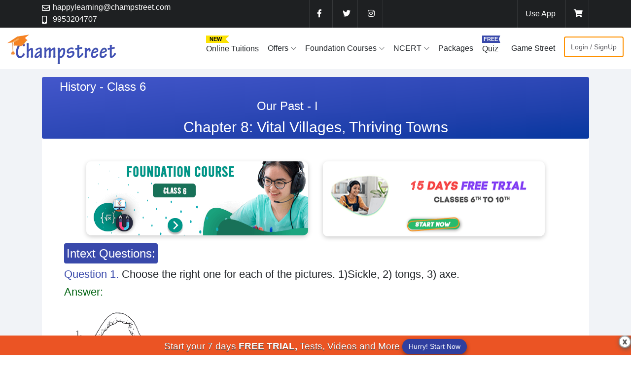

--- FILE ---
content_type: text/html;charset=UTF-8
request_url: https://www.champstreet.com/ncert-solutions/class-6/social-science/history/chapter-8/vital-villages-thriving-towns.jsp
body_size: 25356
content:


<!DOCTYPE html>
<html>
<head>
	<title>NCERT Solutions For Class 6 History Social Science Chapter 8 Vital 
Villages, Thriving Towns</title>
  <meta name="description" content="NCERT Solutions for Class 6 Social Science - History Chapter 8 'Vital Villages, Thriving Towns' in PDF form. FREE Download NCERT Solutions For Class 6 History on Champstreet" />
	<link rel="canonical" href="https://www.champstreet.com/ncert-solutions/class-6/social-science/history/chapter-8/vital-villages-thriving-towns.jsp" />
        <meta name="Robots" content="INDEX, FOLLOW/">
	<meta charset="UTF-8">
    <meta name="viewport" content="width=device-width, initial-scale=1.0, maximum-scale=1.0, user-scalable=no">         
   
    
        
            
                
                    
                        
                            
                            

                                   <!DOCTYPE html>
<html lang="en"> 
    <!--<head>--> 
                                    <!-- Google Tag Manager -->
                                    <script>
                                        (function(w, d, s, l, i) {
                                            w[l] = w[l] || [];
                                            w[l].push({
                                                'gtm.start': new Date().getTime(),
                                                event: 'gtm.js'
                                            });
                                            var f = d.getElementsByTagName(s)[0],
                                                j = d.createElement(s),
                                                dl = l != 'dataLayer' ? '&l=' + l : '';
                                            j.async = true;
                                            j.src =
                                                'https://www.googletagmanager.com/gtm.js?id=' + i + dl;
                                            f.parentNode.insertBefore(j, f);
                                        })(window, document, 'script', 'dataLayer', 'GTM-5FNT8RK');
                                    </script>
                                    <!-- End Google Tag Manager -->

                                    <link rel="shortcut icon" href="/resources/latestLogin/assets/favicon.ico">
                                    <meta charset="UTF-8">
                                    <!-- viewport scale-->
                                    <meta name="viewport" content="width=device-width, initial-scale=1.0, maximum-scale=5.0" />
                                    <meta name="facebook-domain-verification" content="tguzwarlpcar92n2ca4f0ptmh0va3z" />
                                    <!--Google fonts-->
                                    <!-- <link rel="preload" href="/resources/champStreet19/assets/css/vendors.bundle.css?v=0.4" as="style" onload="this.rel='stylesheet'">
    <link rel="preload" href="/resources/champStreet19/assets/css/style.css?v=1.4" as="style" onload="this.rel='stylesheet'">
     <link rel="preload" href="https://fonts.googleapis.com/css?family=Maven+Pro:400,500,700%7CWork+Sans:400,500" as="style" onload="this.rel='stylesheet'"> -->
                                    <link rel="stylesheet" href="/resources/champStreet19/assets/css/vendors.bundle.css?v=0.4">
                                    <!--  <link rel="stylesheet" href="/resources/champStreet19/assets/css/style.css?v=1.4"> -->
                                    <!--  <link rel="stylesheet" href="https://fonts.googleapis.com/css?family=Maven+Pro:400,500,700%7CWork+Sans:400,500"> -->

                                    <link rel="preload" href="/resources/champStreet19/assets/css/style.css?v=1.4" as="style" onload="this.onload=null;this.rel='stylesheet'">
                                    <noscript><link rel="stylesheet" href="/resources/champStreet19/assets/css/style.css?v=1.4"></noscript>

                                    <script defer src="/resources/js/rwuser.js?version=3.07" type="text/javascript" charset="utf-8"></script>
                                 
                                    <!--   <script src="/resources/champStreet19/assets/js/scripts.js"></script> -->
                                    <link rel="preload" href="/resources/champStreet19/assets/fonts/customize-font-icons/css/customize-font-icons.css" as="style" onload="this.rel='stylesheet'">
                                    <noscript><link rel="stylesheet" href="/resources/champStreet19/assets/fonts/customize-font-icons/css/customize-font-icons.css"> </noscript>
                                    


<!-- firebase webpush notification add by sushil-->
<!-- Material Design Theming -->
<!-- <link rel="stylesheet" href="https://code.getmdl.io/1.1.3/material.orange-indigo.min.css"> -->
 <link rel="stylesheet" href="https://fonts.googleapis.com/icon?family=Material+Icons">
<script defer src="https://code.getmdl.io/1.1.3/material.min.js"></script>
<!-- <link rel="stylesheet" href="main.css"> -->
<!-- <link rel="manifest" href="/manifest.json"> -->
<!-- firebase End -->



<style>
#extraLogin{display:none;}
@media(min-width: 320px) and (max-width: 1172px)
{
 #extraLogin{display:block;}

}

@media (max-width: 485px)
{.navbar-brand img {max-width: 120px !important;}
}
                                        @media (min-width: 1172px) {
                                            .navbar-expand-lg .navbar-nav .nav-link {
                                                padding-right: .5rem;
                                                padding-left: 0;
                                                padding-top: 1.875rem;
                                                padding-bottom: 1.875rem;
                                            }
                                            .nav-item {
                                                margin-left: 10px;
                                            }
                                        }
                                        
                                        @media (min-width: 768px) {
                                            #staticPagesUpperBannerDiv {
                                                width: 100%;
                                                /*height: 170px;*/
                                            }
                                        }
                                        
                                        @media (max-width: 767px) {
                                            #staticPagesUpperBannerDiv {
                                                width: 100%;
                                                /*height: 324px;*/
                                            }
                                        }
                                        /*for Cls Issue purpose*/
                                        
                                        a {
                                            color: inherit;
                                            text-decoration: none;
                                            -webkit-transition: .3s;
                                            -o-transition: .3s;
                                            transition: .3s;
                                        }
                                        
                                        .list-inline {
                                            padding-left: 0;
                                            list-style: none;
                                        }
                                        
                                        .nav {
                                            margin-bottom: 0;
                                        }
                                        
                                        dl,
                                        ol,
                                        ul {
                                            margin-top: 0;
                                        }
                                        
                                        .p-3 {
                                            padding: 1rem!important;
                                        }
                                        
                                        .pt-0,
                                        .py-0 {
                                            padding-top: 0!important;
                                        }
                                        
                                        .pb-0,
                                        .py-0 {
                                            padding-bottom: 0!important;
                                        }
                                        
                                        .ml-0,
                                        .mx-0 {
                                            margin-left: 0!important;
                                        }
                                        
                                        .mr-0,
                                        .mx-0 {
                                            margin-right: 0!important;
                                        }
                                        
                                        .p-0 {
                                            padding: 0!important;
                                        }
                                        
                                        .border-white-0_1 {
                                            border-color: rgba(255, 255, 255, .1)!important;
                                        }
                                    </style>




                                  
<!-- <script type="text/javascript" src="https://code.jquery.com/jquery-1.7.1.min.js"></script> -->

<script src="https://code.jquery.com/jquery-3.7.0.js" integrity="sha256-JlqSTELeR4TLqP0OG9dxM7yDPqX1ox/HfgiSLBj8+kM=" crossorigin="anonymous"></script>
         <style>
        body {
    font-family: 'Open Sans Condensed', sans-serif;
}
h1 {
    text-align: center;
    font-size: 35px;
}

h2 {
    font-weight: 700;
    font-size: 25px;
}

.lightbox {
    display: none;
    position: fixed;
    z-index: 1;
    width: 100%;
    height: 100%;
    top: 0;
    left: 0;
    background-color: rgba(0, 0, 0, 0.5);
}

.box {
    position: absolute;
    padding: 10px;
    top: 50%;
    left: 50%;
    transform: translate(-50%, -50%);
    background-color: #333;
    color: #fff;
}

h2, .box p {
  margin: 0 20px;
}

.close {
    position: absolute;
    left: 100%;
    top: 0;
    margin: -10px 0 0 -10px;
    width: 20px;
    height: 20px;
    color: #fff;
    font-size: 13px;
    font-weight: bold;
    text-align: center;
    border-radius: 50%;
    background-color: #5c5c5c;
    cursor: pointer;
    text-decoration: none;
}

    </style> 





                                    <form id="localStorageFormAjaxForm" name="localStorageFormAjaxForm" method="POST">
                                        <input type="hidden" id="getCartStorageValue" name="getCartStorageValue" />
                                    </form>

                                    <header class="site-header bg-dark text-white">
                                        <div class="container">
                                            <div class="row align-items-center justify-content-between mx-0">
                                                <ul class="list-inline mb-0">
                                                    <li class="list-inline-item mr-2 d-none d-md-block d-lg-block">
                                                        <div class="d-flex align-items-center">
                                                            <i class="far fa-envelope mr-2" style="width: 14px;height: 14px;"></i>
                                                            <a href="mailto:happylearning@champstreet.com">happylearning@champstreet.com</a>
                                                        </div>
                                                    </li>
                                                    <li class="list-inline-item mr-2">
                                                        <div class="d-flex align-items-center">
                                                            <i class="fas fa-mobile-alt mr-2" style="width: 14px;height: 14px;"></i>
                                                            <a href="tel:+91-9953204707">9953204707</a>
                                                        </div>
                                                    </li>
                                                </ul>
                                                <ul class="list-inline d-none d-md-block d-lg-block mb-0">
                                                    <li class="list-inline-item mr-0 p-3 border-right border-left border-white-0_1">
                                                        <a target="_blank" href="https://www.facebook.com/champstreet2017/" aria-label="facebook"><i class="fab fa-facebook-f fa-w-10 fa-md" style="width: 14px;height: 14px;"></i></a>
                                                    </li>
                                                    <li class="list-inline-item mr-0 p-3 border-right border-white-0_1">
                                                        <a target="_blank" href="https://twitter.com/champstreet" aria-label="twitter"><i class="fab fa-twitter" style="width: 14px;height: 14px;"></i></a>
                                                    </li>
                                                    <li class="list-inline-item mr-0 p-3 border-right border-white-0_1">
                                                        <a target="_blank" href="https://www.instagram.com/champstreet_foundation_courses/?hl=en" aria-label="instagram"><i class="fab fa-instagram" style="width: 14px;height: 14px;"></i></a>
                                                    </li>

                                                </ul>
                                                <ul class="list-inline mb-0">
                                                    <li class="list-inline-item mr-0 p-md-3 p-2 border-left border-white-0_1">
                                                        <a target="_blank" href="https://play.google.com/store/apps/details?id=com.champ.revise">Use App</a>
                                                    </li>
                                                    


                                                        <li class="list-inline-item mr-0 p-md-3 p-2 border-right border-left border-white-0_1">

                                                            <!-- Local Add to cart -->
                                                            <a href="#" onclick="javascript:cartFunction('/user/cart','localStorageFormAjaxForm');"><i class="fa fa-shopping-cart" style="width: 14px;height: 14px;"></i> <sup><span class="count"><div id="ajaxStorageCartDiv" name="ajaxStorageCartDiv" style="display: contents;"></div></span></sup></a>

                                                            <!-- /Local Add to cart -->

                                                            
                                                                <div id="popover-content" class="d-none">
                                                                    <div class="p-1"> <strong class="text-primary">Register for free & get!<a class="close  ml-3 text-danger" href="#" style="margin-top: -15px;">&times;</a></strong></div>
                                                                    <ul class="list-unstyled list-style-icon list-icon-check-circle">
                                                                        <li>15 Days FREE TRIAL</li>
                                                                        <li>FREE NCERT Solutions</li>
                                                                        <li>FREE Concept Maps</li>
                                                                        <li>FREE Quizzes</li>
                                                                        <div class="text-center mt-2">
                                                                            <a class="btn btn-primary btn-sm" href="https://www.champstreet.com/user/new?f=3&utm_source=champstreet.com&utm_medium=banner&utm_campaign=popup&utm_content=desktop_popup#">Start Now</a>
                                                                        </div>
                                                                    </ul>
                                                                </div>

                                                                
                                                        </li>

                                                    


                                                    
                                                </ul>
                                            </div>
                                            <!-- END END row-->
                                        </div>
                                        <!-- END container-->
                                    </header>
                                    <!-- END site header-->


                                    <nav class="ec-nav sticky-top bg-white">
                                        <div class="container-fluid">
                                            <div class="navbar p-0 navbar-expand-lg">
                                                <div class="navbar-brand">
                                                    <a class="logo-default" href="/login.jsp"><img src="/resources/champStreet19/assets/img/all-images/champLogo.webp" alt="Champstreet" width="225" height="65" style="max-width: 100%;"></a>
                                                </div>

<a class="badge mb-3" id="extraLogin" href="https://www.champstreet.com/user/new" style="border:2px double #ff9100;font-size: 1rem;margin-top: 1.2rem;padding: 12px;color: #000;float: right;background-color: #ff9100d1;">Login / SignUp</a>


                                                <span aria-expanded="false" class="navbar-toggler ml-auto collapsed" data-target="#ec-nav__collapsible" data-toggle="collapse">
        <div class="hamburger hamburger--spin js-hamburger">
          <div class="hamburger-box">
            <div class="hamburger-inner"></div>
          </div>
        </div>
      </span>

                                                <div id="ajaxStorageCartDiv" name="ajaxStorageCartDiv"></div>


                                                <div class="collapse navbar-collapse when-collapsed" id="ec-nav__collapsible">
                                                    <ul class="nav navbar-nav ec-nav__navbar ml-auto">
                                                    
                                                          <!--   <li class="nav-item">    
                                                                <div class="py-3">
                                                                    <div style=" font-size: 11px;background: #59de3d;width: 63px;padding: 1px 3px;line-height: 1.2;clip-path: polygon(0% 0%, 75% 0%, 63% 46%, 75% 100%, 0% 100%);font-weight: 599;color: #0a0a0a;">
                                                                        <div class="px-1">NEW </div>
                                                                    </div>
                                                                   <a class="nav-link py-0" href="/free-trial.jsp">Free-Trial</a>                                                              
                                                                </div>
                                                            </li>  -->

                                                     <!--   <li class="nav-item">
                                                              
                                                                <div class="py-3">
                                                                    <div style=" font-size: 11px;background: #f58220;width: 63px;padding: 1px 3px;line-height: 1.2;clip-path: polygon(0% 0%, 75% 0%, 63% 46%, 75% 100%, 0% 100%);font-weight: 599;color: #fff;">
                                                                        <div class="px-1">NEW </div>
                                                                    </div>
                                                                    <a class="nav-link py-0" href="https://www.champstreet.com/online-classes.jsp">Live Classes</a>
                                                                </div>
                                                            </li> -->



                                                          <li class="nav-item">
                                                                <!-- <a class="nav-link" href="/free-trial.jsp" style="color: #78d809;font-weight: 500; ">Free-Trial</a> -->
                                                                <div class="py-3">
                                                                    <div style=" font-size: 11px;background: #fbe203;width: 63px;padding: 1px 3px;line-height: 1.2;clip-path: polygon(0% 0%, 75% 0%, 63% 46%, 75% 100%, 0% 100%);font-weight: 599;color: #0a0a0a;">
                                                                        <div class="px-1">NEW </div>
                                                                    </div>
                                                                    <a class="nav-link py-0" href="https://www.champstreet.com/online-tuition">Online Tuitions</a>
                                                                </div>
                                                            </li>

                                                          <li class="nav-item nav-item__has-megamenu megamenu-col-2">
                                                            <!-- <div style=" font-size: 11px;background: #59de3d;width: 63px;padding: 1px 3px;line-height: 1.2;clip-path: polygon(0% 0%, 75% 0%, 63% 46%, 75% 100%, 0% 100%);font-weight: 599;color: #0a0a0a;">
                                                                        <div class="px-1">NEW </div>
                                                                    </div>  -->
                                                            <a class="nav-link dropdown-toggle" href="#" data-toggle="dropdown">Offers</a>
                                                            <div class="dropdown-menu left-auto p-2 p-md-4">
                                                                <div class="py-3">  
                                                                       <div style=" font-size: 11px;background: #59de3d;width: 63px;padding: 1px 3px;line-height: 1.2;clip-path: polygon(0% 0%, 75% 0%, 63% 46%, 75% 100%, 0% 100%);font-weight: 599;color: #0a0a0a;">
                                                                        <div class="px-1">NEW </div>
                                                                    </div>                                                                   
                                                                    <a class="nav-link py-0" href="/free-trial.jsp">Free Trial</a>
                                                                </div>
                                                            
                                                               
                                                             </div>

                                                        </li>


                                                        <li class="nav-item nav-item__has-megamenu megamenu-col-2">
                                                            <a class="nav-link dropdown-toggle" href="#" data-toggle="dropdown">Foundation Courses</a>
                                                            <div class="dropdown-menu left-auto p-2 p-md-4">
                                                                <div class="row mx-0">
                                                                    <div class="col-lg-4">
                                                                        <ul class="list-unstyled">
                                                                            <h5>Class 6th</h5>
                                                                            <li><a class="nav-link__list px-0" href="https://www.champstreet.com/foundation-course-class-6.jsp">Foundation Course</a></li>
                                                                            <li><a class="nav-link__list px-0" href="https://www.champstreet.com/class-6-syllabus.jsp">Syllabus</a></li>
                                                                        </ul>
                                                                    </div>
                                                                    <div class="col-lg-4">
                                                                        <ul class="list-unstyled">
                                                                            <h5>Class 7th</h5>
                                                                            <li><a class="nav-link__list px-0" href="https://www.champstreet.com/foundation-course-class-7.jsp">Foundation Course</a></li>
                                                                            <li><a class="nav-link__list px-0" href="https://www.champstreet.com/class-7-syllabus.jsp">Syllabus</a></li>
                                                                        </ul>
                                                                    </div>
                                                                    <div class="col-lg-4">
                                                                        <ul class="list-unstyled">
                                                                            <h5>Class 8th</h5>
                                                                            <li><a class="nav-link__list px-0" href="https://www.champstreet.com/foundation-course-class-8.jsp">Foundation Course</a></li>
                                                                            <li><a class="nav-link__list px-0" href="https://www.champstreet.com/class-8-syllabus.jsp">Syllabus</a></li>
                                                                        </ul>
                                                                    </div>
                                                                    <div class="col-lg-4">
                                                                        <ul class="list-unstyled">
                                                                            <h5>Class 9th</h5>
                                                                            <li><a class="nav-link__list px-0" href="https://www.champstreet.com/foundation-course-class-9.jsp">Foundation Course</a></li>
                                                                            <li><a class="nav-link__list px-0" href="https://www.champstreet.com/class-9-syllabus.jsp">Syllabus</a></li>
                                                                        </ul>
                                                                    </div>
                                                                    <div class="col-lg-4">
                                                                        <ul class="list-unstyled">
                                                                            <h5>Class 10th</h5>
                                                                            <li><a class="nav-link__list px-0" href="https://www.champstreet.com/foundation-course-class-10.jsp">Foundation Course</a></li>
                                                                            <li><a class="nav-link__list px-0" href="https://www.champstreet.com/class-10-syllabus.jsp">Syllabus</a></li>
                                                                        </ul>
                                                                    </div>

                                                                </div>
                                                            </div>
                                                        </li>

                                                        <li class="nav-item nav-item__has-megamenu megamenu-col-2">
                                                            <a class="nav-link dropdown-toggle" href="#" data-toggle="dropdown">NCERT</a>
                                                            <div class="dropdown-menu left-auto p-2 p-md-4">

                                                                <div class="row mx-0">
                                                                    <div class="col-lg-3">
                                                                        <ul class="list-unstyled">
                                                                            <h6>Class 6th</h6>
                                                                            <li><a class="nav-link__list" href="/ncert-solutions-class-6-maths.jsp">Maths</a></li>
                                                                            <li><a class="nav-link__list" href="/ncert-solutions-class-6-science.jsp">Science</a></li>
                                                                            <li><a class="nav-link__list" href="/ncert-solutions-class-6-english.jsp">English</a></li>
                                                                            <li><a class="nav-link__list" href="/ncert-solutions-class-6-history.jsp">History</a></li>
                                                                            <li><a class="nav-link__list" href="/ncert-solutions-class-6-geography.jsp">Geography</a></li>
                                                                            <li><a class="nav-link__list" href="/ncert-solutions-class-6-civics.jsp">Civics</a></li>
                                                                        </ul>
                                                                    </div>
                                                                    <div class="col-lg-3">
                                                                        <ul class="list-unstyled">
                                                                            <h6>Class 7th</h6>
                                                                            <li><a class="nav-link__list" href="/ncert-solutions-class-7-maths.jsp">Maths</a></li>
                                                                            <li><a class="nav-link__list" href="/ncert-solutions-class-7-science.jsp">Science</a></li>
                                                                            <li><a class="nav-link__list" href="/ncert-solutions-class-7-english.jsp">English</a></li>
                                                                            <li><a class="nav-link__list" href="/ncert-solutions-class-7-history.jsp">History</a></li>
                                                                            <li><a class="nav-link__list" href="/ncert-solutions-class-7-geography.jsp">Geography</a></li>
                                                                            <li><a class="nav-link__list" href="/ncert-solutions-class-7-civics.jsp">Civics</a></li>
                                                                        </ul>
                                                                    </div>
                                                                    <div class="col-lg-4">
                                                                        <ul class="list-unstyled">
                                                                            <h6>Class 8th</h6>
                                                                            <li><a class="nav-link__list" href="/ncert-solutions-class-8-maths.jsp">Maths</a></li>
                                                                            <li><a class="nav-link__list" href="/ncert-solutions-class-8-science.jsp">Science</a></li>
                                                                            <li><a class="nav-link__list" href="/ncert-solutions-class-8-english.jsp">English</a></li>
                                                                            <li><a class="nav-link__list" href="/ncert-solutions-class-8-history.jsp">History</a></li>
                                                                            <li><a class="nav-link__list" href="/ncert-solutions-class-8-geography.jsp">Geography</a></li>
                                                                            <li><a class="nav-link__list" href="/ncert-solutions-class-8-civics.jsp">Civics</a></li>
                                                                        </ul>
                                                                    </div>
                                                                    <div class="col-lg-3">
                                                                        <ul class="list-unstyled">
                                                                            <h6>Class 9th</h6>
                                                                            <li><a class="nav-link__list" href="/ncert-solutions-class-9-maths.jsp">Maths</a></li>
                                                                            <li><a class="nav-link__list" href="/ncert-solutions-class-9-science.jsp">Science</a></li>
                                                                            <li><a class="nav-link__list" href="/ncert-solutions-class-9-english.jsp">English</a></li>
                                                                            <li><a class="nav-link__list" href="/ncert-solutions-class-9-history.jsp">History</a></li>
                                                                            <li><a class="nav-link__list" href="/ncert-solutions-class-9-geography.jsp">Geography</a></li>
                                                                            <li><a class="nav-link__list" href="/ncert-solutions-class-9-civics.jsp">Civics</a></li>
                                                                        </ul>
                                                                    </div>
                                                                    <div class="col-lg-3">
                                                                        <ul class="list-unstyled">
                                                                            <h6>Class 10th</h6>
                                                                            <li><a class="nav-link__list" href="/ncert-solutions-class-10-maths.jsp">Maths</a></li>
                                                                            <li><a class="nav-link__list" href="/ncert-solutions-class-10-science.jsp">Science</a></li>
                                                                            <li><a class="nav-link__list" href="/ncert-solutions-class-10-english.jsp">English</a></li>
                                                                            <li><a class="nav-link__list" href="/ncert-solutions-class-10-history.jsp">History</a></li>
                                                                            <li><a class="nav-link__list" href="/ncert-solutions-class-10-geography.jsp">Geography</a></li>
                                                                            <li><a class="nav-link__list" href="/ncert-solutions-class-10-civics.jsp">Civics</a></li>
                                                                        </ul>
                                                                    </div>
                                                                </div>

                                                            </div>
                                                        </li>


                                                        <!-- <ul class="dropdown-menu">
                 <li><a href="/ncert-solutions.jsp" class="nav-link__list">NCERT  Solutions</a></li>
           <li><a href="/ncert-exemplar.jsp" class="nav-link__list">NCERT  Exemplar</a></li>
     <li><a href="/cbse-sample-papers.jsp" class="nav-link__list">CBSE Sample Papers<sup class="font-weight-bold text-danger">&nbsp;New</sup></a></li>                 
                </ul> -->
                                                        </li>

                                                        
                                                            <!-- <li class="nav-item"><a class="nav-link" href="/video-courses.jsp">Videos</a></li>  -->
                                                            <!-- <li class="nav-item"><a class="nav-link" href="/features.jsp">Features</a></li> -->
                                                          <li class="nav-item">
                                                               <!--    <a class="nav-link" href="/free-trial.jsp" style="color: #78d809;font-weight: 500; ">Free-Trial</a> -->
                                                                                                                                
                                                                    <a class="nav-link" href="/cbse-chapter-wise-online-tests.jsp">Packages</a>
                                                                                                                         </li> 



                                                            <li class="nav-item">
                                                                <!-- <a class="nav-link" href="/free-quiz.jsp">Quiz <sup class="badge badge-pill badge-primary">Free</sup></a> -->
                                                                <div class="py-3">
                                                                    <div style=" font-size: 11px;background: #3949ab;width: 49px;padding: 1px 3px;line-height: 1.2;clip-path: polygon(0% 0%, 75% 0%, 69% 46%, 75% 100%, 0% 100%);font-weight: 599;color: #FFF;">
                                                                        <div class="px-0">FREE </div>
                                                                    </div>
                                                                    <a class="nav-link py-0" href="/free-quiz.jsp">Quiz</a>
                                                                </div>
                                                            </li>
                                                            <!--  <li class="nav-item"><a class="nav-link" href="/champ-quest.jsp">Champ Quest <sup class="badge badge-pill badge-danger">New</sup></a></li> -->
                                                            
                                                                <li class="nav-item"><a class="nav-link" href="https://www.champstreet.com/knightStreet.jsp">Game Street</a></li>

                                                               <!-- <li class="nav-item"><a class="nav-link" href="/blog">Blogs</a></li>
                                                                <li class="nav-item"><a class="nav-link" href="/forum">Forum</a></li> -->
                                                                <!-- <li class="nav-item"><a class="nav-link" href="#contactUs">Contact Us</a></li> -->

                                                                
                                                                    <li class="nav-item">
                                                                        <a class="badge mb-3" href="https://www.champstreet.com/user/new" style="border:2px double #ff9100;margin-top: 1.1rem !important;font-size:0.9rem;padding:12px;">Login / SignUp</a>
                                                                    </li>
                                                                
                                                                <!-- <li class="list-inline-item mr-0 p-md-3 p-2 border-right border-white-0_1">
            <a href="page-signup.html">Register</a>
          </li>-->

                                                    </ul>
                                                </div>

                                            </div>
                                        </div>
                                        <!-- END container-->
                                    </nav>
                                    <!-- END ec-nav -->






                                    <!-- FOR GOOGLE TAG MANAGER POPUP -->
                                    <input type="hidden" name="findPathForStaticQuizPopUp" id="findPathForStaticQuizPopUp" value=/ncert-solutions/class-6/social-science/history/chapter-8/vital-villages-thriving-towns.jsp />
                                    <!-- <a id="gtmPopupId_2" name="gtmPopupId_2" data-toggle="modal" data-target="#GTMPopup_2"></a>
  <a id="gtmPopupId_1" name="gtmPopupId_1" data-toggle="modal" data-target="#GTMPopup_1"></a> -->
                                    <a id="gtmPopupId" name="gtmPopupId" data-toggle="modal" data-target="#GTMPopup"></a>
                                    <a id="quizPopupId" name="quizPopupId" data-toggle="modal" data-target=".quiz-popup" onclick="checkUrlPath()"></a>

                                    <!-- CLOSE GOOGLE TAG MANAGER POPUP -->

                                    <div class="clearfix"></div>




 <!--start move your cursor and call exit pop up -->

<!--end move your cursor and call exit pop up -->




                                    <style>
                                        .btn-option {
                                            border-radius: 50px;
                                            box-shadow: 0px 1px 4px rgba(0, 0, 0, 0.10);
                                            margin: 5px;
                                            width: 70%;
                                            /* border: 1px solid #e1e1e1;*/
                                        }
                                        
                                        .que_section {
                                            margin-top: -25px;
                                        }
                                        /* Slideshow container */
                                        
                                        .slideshow-container {
                                            position: relative;
                                            background: #fff;
                                        }
                                        /* Slides */
                                        
                                        .mySlides {
                                            display: none;
                                            padding: 10px;
                                            text-align: center;
                                        }
                                        /* Next & previous buttons */
                                        
                                        .prev,
                                        .next {
                                            cursor: pointer;
                                            position: absolute;
                                            bottom: 2%;
                                            width: 40px;
                                            height: 40px;
                                            margin-top: 30px;
                                            line-height: 40px;
                                            color: #fff !important;
                                            font-weight: bold;
                                            font-size: 20px;
                                            /*border-radius: 0 3px 3px 0;*/
                                            user-select: none;
                                            background-color: #304ffe;
                                            border-radius: 25px;
                                            text-align: center;
                                        }
                                        /* Position the "next button" to the right */
                                        
                                        .next {
                                            position: absolute;
                                            /* right: 0;*/
                                            /*border-radius: 3px 0 0 3px;*/
                                        }
                                        /* On hover, add a black background color with a little bit see-through */
                                        
                                        .prev:hover,
                                        .next:hover {
                                            background-color: #3d5afe;
                                        }
                                        /* The dot/bullet/indicator container */
                                        
                                        .dot-container {
                                            text-align: center;
                                            padding: 20px;
                                            background: #ddd;
                                        }
                                        /* The dots/bullets/indicators */
                                        
                                        .dot {
                                            cursor: pointer;
                                            height: 15px;
                                            width: 15px;
                                            margin: 0 2px;
                                            background-color: #bbb;
                                            border-radius: 50%;
                                            display: inline-block;
                                            transition: background-color 0.6s ease;
                                        }
                                    </style>
                                    <!--quiz-popup-->
                                    <!--<a data-toggle="modal" data-target=".quiz-popup" onclick="javascript:popUpStaticPageQuiz('Arithmetic Aptitude')">__</a>-->

                                    

                                        <!--quiz-popup-->



                                        <script>
                                            var slideIndex = 1;
                                            showSlides(slideIndex);
                                            //if(slideIndex==5){
                                            //  document.getElementById("lastQuestionHideSlider").style.display="none";
                                            //}
                                            function plusSlides(n) {

                                                document.getElementById("backSliderQuizId").style.display = "block";

                                                if (slideIndex != 5) {
                                                    showSlides(slideIndex += n);
                                                }
                                                //showSlides(slideIndex += n);
                                            }

                                            function currentSlide(n) {
                                                showSlides(slideIndex = n);
                                            }

                                            function showSlides(n) {
                                                var i;
                                                var slides = document.getElementsByClassName("mySlides");
                                                var dots = document.getElementsByClassName("dot");
                                                if (n > slides.length) {
                                                    slideIndex = 1
                                                }
                                                if (n < 1) {
                                                    slideIndex = slides.length
                                                }
                                                for (i = 0; i < slides.length; i++) {
                                                    slides[i].style.display = "none";
                                                }
                                                for (i = 0; i < dots.length; i++) {
                                                    dots[i].className = dots[i].className.replace(" active", "");
                                                }
                                                slides[slideIndex - 1].style.display = "block";
                                                dots[slideIndex - 1].className += " active";
                                            }
                                        </script>


                                        <script type='text/javascript'>
                                            function checkUrlPath() {
                                                // alert("a");
                                                var findPathForStaticQuizPopUp = document.getElementById("findPathForStaticQuizPopUp").value;
                                                //alert(findPathForStaticQuizPopUp);
                                                if (findPathForStaticQuizPopUp.includes('math')) {
                                                    popUpStaticPageQuiz('Maths Quiz');
                                                }
                                                if (findPathForStaticQuizPopUp.includes('physics')) {
                                                    popUpStaticPageQuiz('Physics Quiz');
                                                }
                                                if (findPathForStaticQuizPopUp.includes('chemistry')) {
                                                    popUpStaticPageQuiz('Chemistry Quiz');
                                                }
                                                if (findPathForStaticQuizPopUp.includes('biology')) {
                                                    popUpStaticPageQuiz('Biology Quiz');
                                                }


                                            }

                                            function checkUrlPathWithoutNCERT() {
                                                popUpStaticPageQuiz('Maths Quiz');
                                            }



                                            // function staticPagesUpperBannerFunctionWithFoundationCourseWithCheckUrl(){

                                            //  var findPathForStaticQuizPopUp = document.getElementById("findPathForStaticQuizPopUp").value;

                                            // if(findPathForStaticQuizPopUp.includes('class-6')){
                                            //     staticPagesUpperBannerFunctionwithFoundationCourse('5');    
                                            // }
                                            //  if(findPathForStaticQuizPopUp.includes('class-7')){
                                            //      staticPagesUpperBannerFunctionwithFoundationCourse('1');           
                                            //  }
                                            // if(findPathForStaticQuizPopUp.includes('class-8')){
                                            //     staticPagesUpperBannerFunctionwithFoundationCourse('2');           
                                            //  }
                                            //  if(findPathForStaticQuizPopUp.includes('class-9')){
                                            //     staticPagesUpperBannerFunctionwithFoundationCourse('3');           
                                            // }
                                            //if(findPathForStaticQuizPopUp.includes('class-10')){
                                            //      staticPagesUpperBannerFunctionwithFoundationCourse('4');           
                                            //  }
                                            //
                                            //  }
                                        </script>

                                        <script>
                                            protocol = window.location.protocol;
                                            host = window.location.host;
                                            context = window.location.pathname;
                                            context = window.location.pathname.substring(0, context.lastIndexOf("/"));


                                            function newStaticPrice() {

                                                // var newStaticCategory = document.getElementById("newStaticCategorySelect").value;
                                                var newStaticCourseId = document.getElementById("newStaticCourseIdSelect").value;

                                                var postData = '?newStaticCourseId=' + newStaticCourseId;
                                                var url = protocol + '//' + host + '/staticBooksPrice' + postData;

                                                if (window.XMLHttpRequest) {
                                                    req = new XMLHttpRequest();
                                                } else if (window.ActiveXObject) {
                                                    req = new ActiveXObject("Microsoft.XMLHTTP");
                                                }
                                                req.onreadystatechange = newstaticPriceResponse;
                                                req.open("GET", url, true);
                                                req.send(null);

                                            }

                                            function newstaticPriceResponse() {

                                                if (req.readyState == 4) {
                                                    if (req.status == 200) {
                                                        myres = req.responseText;

                                                        document.getElementById("newStaticPriceDiv").innerHTML = myres;

                                                    }
                                                }
                                            }

                                            function submitTipsQuiz(quizCategory, formId, actionUrl) {
                                                document.getElementById("categoryQuiz").value = quizCategory;
                                                document.getElementById(formId).action = actionUrl;
                                                document.getElementById(formId).submit();

                                            }

                                            function newajaxStaticPurchasedFormSubmit(url, formId, hid, eid, staticNoOfYears) {
                                                document.getElementById("staticPurchasedBookId").value = eid;
                                                document.getElementById("staticNoOfYearSubscription").value = staticNoOfYears;

                                                document.getElementById(formId).action = url;
                                                document.getElementById(formId).submit();
                                            }

                                            function querysavePurchaseRequestForm() {
                                                flag = true;

                                                //  document.getElementById("errorSpanSavePurchase").innerHTML = '';
                                                var filter = /^[a-zA-Z0-9._-]+@[a-zA-Z0-9.-]+\.[a-zA-Z]{2,4}$/;


                                                var email = document.getElementById("purchaseRequestEmail").value;

                                                var name = document.getElementById("queryName").value;
                                                var phone = document.getElementById("queryPhoneNumber").value;
                                                var userQuery = document.getElementById("userQuery").value;
                                                var queryClass = document.getElementById("queryClass").value;
                                                var userCity = document.getElementById("userCity").value;

                                                if (name == "") {

                                                    document.getElementById("errorSpanSavePurchase").innerHTML = 'Please enter name.';
                                                    flag = false;
                                                } else if (queryClass == "") {

                                                    document.getElementById("errorSpanSavePurchase").innerHTML = 'Please enter class.';
                                                    flag = false;
                                                } else if (phone == "") {
                                                    document.getElementById("errorSpanSavePurchase").innerHTML = 'Please enter valid phone.';
                                                    flag = false;
                                                } else if (phone.length != 10) {
                                                    document.getElementById("errorSpanSavePurchase").innerHTML = 'Please enter valid phone.';
                                                    flag = false;
                                                } else if (email == "") {

                                                    document.getElementById("errorSpanSavePurchase").innerHTML = 'Please enter email.';
                                                    flag = false;
                                                } else if (!filter.test(email)) {
                                                    document.getElementById("errorSpanSavePurchase").innerHTML = 'Please enter valid email.';
                                                    flag = false;
                                                } else if (userCity == "") {

                                                    document.getElementById("errorSpanSavePurchase").innerHTML = 'Please enter city.';
                                                    flag = false;
                                                } else if (userQuery == "") {

                                                    document.getElementById("errorSpanSavePurchase").innerHTML = 'Please enter query.';
                                                    flag = false;
                                                }


                                                if (flag) {

                                                    var postData = '?name=' + name + '&email=' + email + '&phone=' + phone + '&city=' + userCity + '&userClass=' + queryClass + '&userQuery=' + userQuery
                                                    var url = protocol + '//' + host + context + '/user/purchaseRequest' + postData;
                                                    if (window.XMLHttpRequest) {
                                                        bookDetailsreq = new XMLHttpRequest();
                                                    } else if (window.ActiveXObject) {
                                                        bookDetailsreq = new ActiveXObject("Microsoft.XMLHTTP");
                                                    }
                                                    bookDetailsreq.open("POST", url, true);
                                                    bookDetailsreq.send(null);
                                                    document.getElementById("errorSpanSavePurchase").innerHTML = 'Query submitted successfully.';
                                                    document.getElementById("hidequeryFieldsId").style.display = "none";

                                                }
                                                return flag;
                                            }


                                            function popUpStaticPageQuiz(popUpQuiztitle) {
                                                var postData = '?popUpQuiztitle=' + popUpQuiztitle
                                                    // var url = protocol + '//' + host + context+'/startPopUpQuiz' + postData;
                                                var url = protocol + '//' + host + '/startPopUpQuiz' + postData;

                                                //alert(url);
                                                if (window.XMLHttpRequest) {
                                                    req = new XMLHttpRequest();
                                                } else if (window.ActiveXObject) {
                                                    req = new ActiveXObject("Microsoft.XMLHTTP");
                                                }
                                                req.onreadystatechange = purocessPopUpStaticQuiz;
                                                req.open("POST", url, true);
                                                req.send(null);
                                            }

                                            function purocessPopUpStaticQuiz() {
                                                if (req.readyState == 4) {
                                                    if (req.status == 200) {
                                                        var response = req.responseText;
                                                        //alert(response);
                                                        document.getElementById("staticPagepopUpQuizId").innerHTML = response;

                                                        //showSlides(1);
                                                        currentSlide(1);
                                                    }
                                                }
                                            }

                                            function saveStaticPopUpQuizOptions(useroption, correctAnswer, qNo) {
                                                var correctAnswer = correctAnswer;
                                                var qNo = qNo;
                                                //var correctAnswer = document.getElementById("correctAnswer").value;
                                                //document.getElementById("userSelectedOption").value=useroption;
                                                if (correctAnswer.trim().toLowerCase() == useroption.trim().toLowerCase()) {
                                                    if (useroption.trim().toLowerCase() == "a") {

                                                        document.getElementById("option1_" + qNo).className = "btn btn-success col-xs-12 col-xs-offset-0 col-md-8 col-md-offset-2";
                                                    } else if (useroption.trim().toLowerCase() == "b") {
                                                        document.getElementById("option2_" + qNo).className = "btn btn-success col-xs-12 col-xs-offset-0 col-md-8 col-md-offset-2";
                                                    } else if (useroption.trim().toLowerCase() == "c") {
                                                        document.getElementById("option3_" + qNo).className = "btn btn-success col-xs-12 col-xs-offset-0 col-md-8 col-md-offset-2";
                                                    } else if (useroption.trim().toLowerCase() == "d") {
                                                        document.getElementById("option4_" + qNo).className = "btn btn-success col-xs-12 col-xs-offset-0 col-md-8 col-md-offset-2";
                                                    }

                                                }

                                                if (correctAnswer.trim().toLowerCase() != useroption.trim().toLowerCase()) {
                                                    if (useroption.trim().toLowerCase() == "a") {
                                                        document.getElementById("option1_" + qNo).className = "btn btn-danger col-xs-12 col-xs-offset-0 col-md-8 col-md-offset-2";
                                                    } else if (correctAnswer.trim().toLowerCase() == "a") {
                                                        document.getElementById("option1_" + qNo).className = "btn btn-success col-xs-12 col-xs-offset-0 col-md-8 col-md-offset-2";
                                                    }
                                                    if (useroption.trim().toLowerCase() == "b") {
                                                        document.getElementById("option2_" + qNo).className = "btn btn-danger col-xs-12 col-xs-offset-0 col-md-8 col-md-offset-2";
                                                    } else if (correctAnswer.trim().toLowerCase() == "b") {
                                                        document.getElementById("option2_" + qNo).className = "btn btn-success col-xs-12 col-xs-offset-0 col-md-8 col-md-offset-2";
                                                    }
                                                    if (useroption.trim().toLowerCase() == "c") {
                                                        document.getElementById("option3_" + qNo).className = "btn btn-danger col-xs-12 col-xs-offset-0 col-md-8 col-md-offset-2";
                                                    } else if (correctAnswer.trim().toLowerCase() == "c") {
                                                        document.getElementById("option3_" + qNo).className = "btn btn-success col-xs-12 col-xs-offset-0 col-md-8 col-md-offset-2";
                                                    }
                                                    if (useroption.trim().toLowerCase() == "d") {
                                                        document.getElementById("option4_" + qNo).className = "btn btn-danger col-xs-12 col-xs-offset-0 col-md-8 col-md-offset-2";
                                                    } else if (correctAnswer.trim().toLowerCase() == "d") {
                                                        document.getElementById("option4_" + qNo).className = "btn btn-success col-xs-12 col-xs-offset-0 col-md-8 col-md-offset-2";
                                                    }


                                                }
                                                var postData = '?selectedQuestionNo=' + qNo + '&userSelectedOption=' + useroption
                                                var url = protocol + '//' + host + '/user/quiz/ajaxSavePopUpQuiz' + postData;
                                                //alert(url);
                                                if (window.XMLHttpRequest) {
                                                    req = new XMLHttpRequest();
                                                } else if (window.ActiveXObject) {
                                                    req = new ActiveXObject("Microsoft.XMLHTTP");
                                                }
                                                req.open("POST", url, true);
                                                req.send(null);
                                                if (qNo == 5) {
                                                    callFinalResultMethodPopUpQuiz();
                                                }
                                            }

                                            function callFinalResultMethodPopUpQuiz() {
                                                var url = protocol + '//' + host + '/user/quiz/ajaxFinalResultPopUpQuiz';

                                                if (window.XMLHttpRequest) {
                                                    req = new XMLHttpRequest();
                                                } else if (window.ActiveXObject) {
                                                    req = new ActiveXObject("Microsoft.XMLHTTP");
                                                }
                                                req.onreadystatechange = purchasecallFinalResultMethodPopUpQuiz;
                                                req.open("POST", url, true);
                                                req.send(null);

                                            }

                                            function purchasecallFinalResultMethodPopUpQuiz() {
                                                if (req.readyState == 4) {
                                                    if (req.status == 200) {
                                                        var response = req.responseText;
                                                        document.getElementById("quizFlowPopUpDivId").style.display = "none";

                                                        document.getElementById("ajaxFinalResultOfPopUpQuiz").innerHTML = response;

                                                    }
                                                }
                                            }
                                        </script>

</head>
<body>
<section class="py-3 bg-light-v2">
    <div class="container">

	<section class="bg-primary text-white w-100 py-1" style="border-radius: 4px; background-image: linear-gradient(to right bottom, #4457cb, #384fc0, #2c47b5, #1d3faa, #06379f);">
      	<div class="d-flex justify-content-between row px-3">
           <h2 class="h3 col-md-6 col-12 text-left">History - Class 6</h2>
           <h2 class="h3 col-md-6 col-12 text-right">Our Past - I </h2>
       </div>
       <h1 class="h2 text-center m-0">Chapter 8: Vital Villages, Thriving Towns</h1>
      </section>
      
<section class="py-2 card border-light">
<div class="card-body">
	<div class="col-lg-12">



  <div id="staticPagesUpperBannerDiv" name="staticPagesUpperBannerDiv"></div>

<h3 class="badge badge-primary h3" style="padding: 5px;color:#fff;width: fit-content;">Intext Questions:</h3>
            
<h4><span class="text-primary">Question 1.&nbsp;</span>Choose the right one for each of the pictures. 1)Sickle, 2) tongs, 3) axe.</h4>
                        
<p><span class="text-success h4 d-inline">Answer:&nbsp;</span>
                        <ol>
                          <li><img src="chap8pic1.png"></li>
                          <li><img src="chap8pic2.png"></li>
                          <li><img src="chap8pic3.png"></li>
                        </ol></p>


<h4><span class="text-primary">Question 2.&nbsp;</span>Prepare a list of at least five objects made of iron or steel that you use almost everyday.</h4>
                        
<p><span class="text-success h4 d-inline">Answer:&nbsp;</span>
                        <ol>
                          <li>Vehicles – cars, trucks, SUVs, semis, RVs, buses, trains.</li>
                          <li>Appliances – refrigerators, washing machines, clothes dryers, stoves, dishwasher.</li>
                          <li>Utensils – forks, spoons, knives and more.</li>
                          <li>Medical – surgical stainless steel, implantable devices.</li>
                        </ol></p>


<h4><span class="text-primary">Question 3.&nbsp;</span>Fill in the rest by using the following phrases:</h4>
            <ul>
                <li>Labour is provided by the people.</li>
                <li>Farmers also benefit because crop production is more certain.</li>
                <li>Farmers have to increase production to pay taxes.</li>
                <li>Kings provide money and plan irrigation works.</li>
            </ul>
            <img src="chap8pic4.png">
                        
<p><span class="text-success h4 d-inline">Answer:&nbsp;</span><br>
                        3. Farmers have to increase production to pay taxes<br>
                        5. Kings provide money and plan irrigation works<br>
                        6. Labour is provided by the people<br>
                        9. Farmers who benefit because crop production is more certain
                        </p>

<!-- Download PDF -->
      <div class="my-3" style="border: 7px dotted #3949abbf;padding: 10px;background-clip: content-box; text-align: center;font-size: 16px;color: #332e2b;background-color: #86f9e487;"> 
        <div class="pb-1 pt-2">Do you need help with your Homework? Are you preparing for Exams?</div>
                <div class="pb-1">
                    <b>Study without Internet (Offline)</b>
                </div> 
                <div class="pb-2"><a class="btn btn-primary"  href="https://www.champstreet.com/ncert-solutions/class-6/social-science/history/pdf/chapter-8-vital-villages-thriving-towns.pdf" download="chapter-8-vital-villages-thriving-towns.pdf" target="_blank"><i class="fas fa-download"></i> Download PDF</a></div>
            </div>
<!-- Download PDF -->

<h4><span class="text-primary">Question 4.&nbsp;</span>List the occupations of the persons mentioned in the story. For each one, try and decide whether they would have lived:</h4>
            <ul>
                <li>only in villages</li>
                <li>only in cities</li>
                <li>in both cities and villages</li>
            </ul>
                        
<p><span class="text-success h4 d-inline">Answer:&nbsp;</span>The occupations mentioned in the story are-
            <ul>
                <li>Hotel owner – lived in the city</li>
                <li>Gardener – both in the villages and city</li>
                <li>Potter – lived in the villages</li>
                <li>Grasscutter – villages</li>
                <li>Horse merchant (trader) – both in the villages and city</li>
                <li>Trader – city</li>
            </ul></p>


<h4><span class="text-primary">Question 5.&nbsp;</span>Why do you think the horse dealer was coming to the city?</h4>
                        
<p><span class="text-success h4 d-inline">Answer:&nbsp;</span>The horse dealer was coming to the city to sell his horses because he had 500 horses and wanted to sell them to make a profit.</p>


<h4><span class="text-primary">Question 6.&nbsp;</span>Do you think women could have taken up the occupation mentioned in the story? Give reasons for your answer.</h4>
                        
<p><span class="text-success h4 d-inline">Answer:&nbsp;</span>Women could have taken up some occupations :
            <ul>
                <li>Hotel owner – It is time-consuming, needing a long horse of work. It cannot be taken up by women.</li>
                <li>Gardener – the women can take up the job, as it is not a laborious job.</li>
                <li>Potter – making pottery is also an easy job, needing more skill, to make different shapes and design.</li>
                <li>Grass cutter – cutting grass is time-consuming but easy to work.</li>
                <li>Traders – usually they work in the cities or go from one city to another. Many times the traders have to stay overnight or for many days. Hence cannot be taken up by women.</li>
            </ul></p>

<h4><span class="text-primary">Question 7.&nbsp;</span>Ring well found in Delhi. In what ways do you think this system of drainage was different from that of the Harappans?</h4>
                        
<p><span class="text-success h4 d-inline">Answer:&nbsp;</span>The ancient cities had ring- well system. It is a rows of pots or ceramic rings arranged one on top of other. They have been used as toilet in some areas and as drains and garbage 'lumps. These ring wells have been found. in individual houses whereas Harappans used underground drainage system.</p>


<h4><span class="text-primary">Question 8.&nbsp;</span>Notice the way walls are shown. Are they made of brick, wood or stone? Now look at the railings. Are they made of wood?</h4>
                        
<p><span class="text-success h4 d-inline">Answer:&nbsp;</span>The walls were made of stone. The railings were made of brick. They are not made of wood.</p>

        
<h4><span class="text-primary">Question 9.&nbsp;</span>Make a list of all the things imported and exported from Barygaza. Underline at least two things that were not in use during Harappan times. Why do you think merchants brought gifts for the king?</h4>
                        
<p><span class="text-success h4 d-inline">Answer:&nbsp;</span>Goods exported and imported from Bharuch (Barygaza) are:-
            <p>Exports :
            <ol type="a">
                <li>Plants form the Himalayas</li>
                <li>ivory</li>
                <li>agate</li>
                <li>camelina</li>
                <li>cotton</li>
                <li>silk</li>
                <li>perfumes</li>
            </ol></p>
            <p>Imports :
            <ol type="a">
                <li>wine</li>
                <li>copper</li>
                <li>tin</li>
                <li>lead</li>
                <li>coral</li>
                <li>topaz</li>
                <li>cloth</li>
                <li>gold and silver coins</li>
            </ol></p>
            <p>The two things that were not in use during Harappan times are :
                <ol type="a">
                    <li>gold and silver coins</li>
                    <li>plants from the Himalayas</li>
                </ol>
                The merchants brought gifts for the king to please him, and the king could give them favors.
            </p></p>

<h4><span class="text-primary">Question 10.&nbsp;</span>Salt was produced plentifully from the sea coast. What are the merchants planning to exchange it with? How are they traveling?</h4>
                        
<p><span class="text-success h4 d-inline">Answer:&nbsp;</span>The merchants wanted to exchange paddy for salt. They are travelling in carts, with their families.</p>

<h4><span class="text-primary">Question 11.&nbsp;</span>Make a list of the occupations of the people who lived in Mathura. List one occupation that was not practiced in Harappan cities.</h4>
                        
<p><span class="text-success h4 d-inline">Answer:&nbsp;</span>The main occupations of the people were:
                <ol>
                    <li>Goldsmiths</li>
                    <li>Blacksmiths</li>
                    <li>Weavers</li>
                    <li>Basket-makers</li>
                    <li>Garland-makers</li>
                    <li>Perfumers</li>
                </ol>
                The occupation not followed by the people of Indus Valley was garland making.
            </p>
 
<div id="staticPagesMiddleBannerDiv" name="staticPagesMiddleBannerDiv"></div>



<h4><span class="text-primary">Question 12.&nbsp;</span>Make a list of all the women who could be employed by the superintendent. Do you think women would have faced any problems while working?</h4>
                        
<p><span class="text-success h4 d-inline">Answer:&nbsp;</span>Arthashastra mentions the rules for spinning and weaving. It describes how this process can be carried out under the supervision of the special official. The rules were:
                <ol>
                    <li>All the people like young women, nuns, mothers, retired women servants of the king, women who have retired from service in temples, may be used for processing wool, bark, cotton, hemp, and flax.</li>
                    <li>They should be paid according to the quality and quantity of the work done.
                    </li>
                    <li>Women who were not permitted to leave their homes could take the services of the maidservant.</li>
                    <li>Women had to give their work in the morning and get wages. If a woman did not complete her work, she was severely punished. She had to pay a fine, sometimes her thumbs were cut off.</li>
                    <li>Superintendent had to be discreet while talking to the women, otherwise, he was punished.</li>
                </ol></p>

<h4><span class="text-primary">Question 13.&nbsp;</span>List the evidence that indicates that there was contact with Rome.</h4>
                        
<p><span class="text-success h4 d-inline">Answer:&nbsp;</span>Roman designs were used in locally made pottery. Roman lamps, glassware and gems have also been found at many sites.</p>

<h4><span class="text-primary">Question 14.&nbsp;</span>Why do you think the amphitheatres and aqueducts have survived?</h4>
                        
<p><span class="text-success h4 d-inline">Answer:&nbsp;</span>The amphitheatres and aqueducts were made of bricks and cement mortar. Romans were the first to find cement.</p>


                        
<h4 class="badge badge-primary h3" style="padding: 5px;color:#fff;width: fit-content;">Imagine</h4>
                        
<h4><span class="text-primary">Question:&nbsp;</span>You live in Barygaza and are visiting the port. Describe what you would see there.</h4>
                        
<p><span class="text-success h4 d-inline">Answer:&nbsp;</span>I saw that the gulf is very narrow at Barygaza and very hard to navigate for those coming from the sea. Ships had to be steered in by skilful and experienced local fishermen who were employed by the king. Special gifts were brought by merchants for the king. These included vessels of silver, singing boys, beautiful women, fine wines and fine cloth.</p>



<h4 class="badge badge-primary h3" style="padding: 5px;color:#fff;width: fit-content;">Let's recall</h4>
	
<h4><span class="text-primary">Question 1.&nbsp;</span>Fill in the blanks:</h4>
    <ol type="a">
        <li>________ was a word used for large landowners in Tamil.</li>
        <li>The gramabhojaka often got his land cultivated by the ________ .</li>
        <li>Ploughmen were known as ________ in Tamil.</li>
        <li>Most grihapatis were ________ landowners.</li>
    </ol>

                        
<p><span class="text-success h4 d-inline">Answer:&nbsp;</span>
        <ol type="a">
        <li>Vellalar</li>
        <li>Slaves and hired workers</li>
        <li>Ezhava</li>
        <li>Smaller</li>
    </ol>
    </p>


<h4><span class="text-primary">Question 2.&nbsp;</span>Describe the functions of the gramabhojaka. Why do you think he was powerful?</h4>
                        
<p><span class="text-success h4 d-inline">Answer:&nbsp;</span>The ‘gramabhojaka’ was the largest landowner. He had slaves and he hired workers to cultivate the land. He was powerful since the king entrusted him with the important job of collecting taxes from the villagers. His other functions were those of a policeman and judge.</p>

<h4><span class="text-primary">Question 3.&nbsp;</span>List the crafts persons who would have been present in both villages and cities.</h4>
                        
<p><span class="text-success h4 d-inline">Answer:&nbsp;</span>Craftsperson who would have been present in both villages and cities were :
        <ol>
            <li>Blacksmiths</li>
            <li>Carpenters</li>
            <li>Weavers</li>
        </ol>
    </p>


<h4><span class="text-primary">Question 4.&nbsp;</span>Choose the correct answer :</h4>
<ol type="a">
    <li>Ring wells were used for:</li>
    <ol>
        <li>bathing</li>
        <li>washing clothes</li>
        <li>irrigation</li>
        <li>drainage</li>
    </ol>
    <p><span class="text-success h4 d-inline">Answer:&nbsp;</span>4. drainage</p>

    <li>Punch marked coins were made of:</li>
        <ol>
        <li>silver</li>
        <li>gold</li>
        <li>tin</li>
        <li>ivory</li>  
        </ol>
    <p><span class="text-success h4 d-inline">Answer:&nbsp;</span>1. silver</p>

    <li>Mathura was important:</li>
        <ol>
        <li>village</li>
        <li>port</li>
        <li>religious center</li>
        <li>forested area</li>  
        </ol>
    <p><span class="text-success h4 d-inline">Answer:&nbsp;</span>3. religious center</p>

    <li>Shrines were associations of:</li>
        <ol>
        <li>rulers</li>
        <li>craftspersons</li>
        <li>farmers</li>
        <li>herders</li>  
        </ol>
    <p><span class="text-success h4 d-inline">Answer:&nbsp;</span>2. craftspersons</p>
</ol>



<h4 class="badge badge-primary h3" style="padding: 5px;color:#fff;width: fit-content;">Let’s discuss
</h4>

<h4><span class="text-primary">Question 5.&nbsp;</span>Which of the iron tools shown on page 79 would have been important for agriculture? What would the other tools have been used for?</h4>
                        
<p><span class="text-success h4 d-inline">Answer:&nbsp;</span>Ploughshares would have been important for agriculture. The other tools used were sickles and axes. The other tools like tongs, nails, and hammers were used for carpentry and also by ironsmiths.</p>


<h4><span class="text-primary">Question 6.&nbsp;</span>Compare the drainage system in your locality with that of the cities mentioned in the lesson. What similarities and differences do you notice?</h4>
                        
<p><span class="text-success h4 d-inline">Answer:&nbsp;</span>The drainage system in the cities in the present times is highly developed. There is an underground drainage system with covered drains. The bathrooms, toilets, and kitchens have an underground system and are connected to the main drains outside. The ancient cities had a ring well system. It is a row of pots or rings arranged one on top of others. They have been used as toilets in some cases and as drains and garbage dumps. These ring wells have been found in individual houses.</p>

<table class="table table-bordered">
                        <thead>
                            <tr>
                                <th scope="col" class="font-weight-semiBold">Ancient cities</th>
                                <th scope="col" class="font-weight-semiBold">Present cities</th>
                            </tr>
                        </thead>
                        <tbody>
                            <tr>                        
                                <td>Toilets in the houses.</td>
                                <td>Toilets in the houses, with cisterns and flushes.</td>
                            </tr>
                            <tr>
                                <td>Ring wells used as garbage bins.</td>
                                <td>In present times, there are garbage pins where garbage from the whole city is dumped.</td>
                            </tr>
                        </tbody>
                    </table>


<h3 class="badge badge-primary h3" style="padding: 5px;color:#fff;width: fit-content;">Let’s do</h3>

<h4><span class="text-primary">Question 7.&nbsp;</span>If you have seen crafts persons at work, describe in a short paragraph what they do. (Hint: how do they get the raw materials, what kind of equipment they use, how do they work, what happens to the finished product).</h4>
                        
<p><span class="text-success h4 d-inline">Answer:&nbsp;</span>I have seen crafts persons like weavers, blacksmiths, goldsmiths in villages and cities. Weavers are mostly seen in villages. I saw them running their spinning wheel or handmill. First, they collect the cotton balls, they weave thread and then they weave clothes. After that, they sell it in the market.</p>


<h4><span class="text-primary">Question 8.&nbsp;</span>List the functions performed by men and women who live in your city or village. In what ways are these similar to those performed by people who lived in Mathura? In what ways are they different?</h4>
                        
<p><span class="text-success h4 d-inline">Answer:&nbsp;</span>In the city I live in, I see men and women working to feed their families. Most men work in offices and other establishments. Women also work in offices these days. In a city like Mathura, people worked to provide food items to the city- folks because it was located at the intersection of two major trade and travel routes. The life of people of our cities and that in Mathura was in no way much different.</p>
    
<div id="staticPagesLowerBannerDiv" name="staticPagesLowerBannerDiv"></div>
            </div> <!-- END col-lg-12-->
        </div>
        <!-- END card-body-->
</section>
    </div>
    <!-- END container-->
</section>


</body>
</html>
    

    
    
    
    
    
     

<style>
  #close-btn {
    position: absolute;
    background: #fff;
    border: 2px solid #999;
    color: #555;
    border-radius: 12px;
    height: 25px;
    width: 25px;
    padding: 1px;
    top: 0px;
    right: 0px;
    box-shadow: 2px 2px 10px #555;
    font-weight: 500;
    cursor: pointer;
    line-height: 14px;
    font-size: 16px;
}
</style>

<footer class="site-footer" id="contactUs">
  <div class="footer-top text-white-0_6 py-3" style="background-color:#373738;">
    <div class="container"> 
      <div class="row text-center">

	<div class="col-lg-3 col-md-6 mt-5">
          <h4 class="h5 text-warning"><a href="/foundation-course.jsp">Foundation Courses</a></h4>
          <ul class="list-unstyled mt-3">
            <li class="mb-2"><a href="/foundation-course-class-6.jsp">Class 6</a></li>
	    <li class="mb-2"><a href="/foundation-course-class-7.jsp">Class 7</a></li>
	    <li class="mb-2"><a href="/foundation-course-class-8.jsp">Class 8</a></li>
	    <li class="mb-2"><a href="/foundation-course-class-9.jsp">Class 9</a></li>
	    <li class="mb-2"><a href="/foundation-course-class-10.jsp">Class 10</a></li>
          </ul>
        </div>

	<div class="col-lg-3 col-md-6 mt-5">
          <h4 class="h5 text-warning"><a href="/ncert-exemplar.jsp">Exemplar Solutions</a></h4>
          <ul class="list-unstyled mt-3">
            <li class="mb-2"><a href="/ncert-exemplar-problems-solutions-class-6.jsp">Class 6</a></li>
	    <li class="mb-2"><a href="/ncert-exemplar-problems-solutions-class-7.jsp">Class 7</a></li>
	    <li class="mb-2"><a href="/ncert-exemplar-problems-solutions-class-8.jsp">Class 8</a></li>
	    <li class="mb-2"><a href="/ncert-exemplar-problems-solutions-class-9.jsp">Class 9</a></li>
	    <li class="mb-2"><a href="/ncert-exemplar-problems-solutions-class-10.jsp">Class 10</a></li>
          </ul>
        </div>
	
	<div class="col-lg-2 col-md-6 mt-5">
          <h4 class="h5 text-warning">Syllabus</h4>
          <ul class="list-unstyled mt-3">
            <li class="mb-2"><a href="/class-6-syllabus.jsp">Class 6</a></li>
	    <li class="mb-2"><a href="/class-7-syllabus.jsp">Class 7</a></li>
	    <li class="mb-2"><a href="/class-8-syllabus.jsp">Class 8</a></li>
	    <li class="mb-2"><a href="/class-9-syllabus.jsp">Class 9</a></li>
	    <li class="mb-2"><a href="/class-10-syllabus.jsp">Class 10</a></li>
          </ul>
        </div>

              <div class="col-lg-4 col-md-6 mt-5">
          <h4 class="h5 text-warning">NCERT Solutions By Subjects</h4>
            
               <div class="row">
		<div class="col-6">
<ul class="list-unstyled mt-3">
                  	<li class="mb-2"><a href="/ncert-solutions-class-6-maths.jsp">Class 6 Maths</a></li>
	    		<li class="mb-2"><a href="/ncert-solutions-class-7-maths.jsp">Class 7 Maths</a></li>
	    		<li class="mb-2"><a href="/ncert-solutions-class-8-maths.jsp">Class 8 Maths</a></li>
	    		<li class="mb-2"><a href="/ncert-solutions-class-9-maths.jsp">Class 9 Maths</a></li>
	    		<li class="mb-2"><a href="/ncert-solutions-class-10-maths.jsp">Class 10 Maths</a></li>
	             </ul> 
               	</div>
               
               
            <div class="col-6">
<ul class="list-unstyled mt-3">
	    		<li class="mb-2"><a href="/ncert-solutions-class-6-science.jsp">Class 6 Science</a></li>
	    		<li class="mb-2"><a href="/ncert-solutions-class-7-science.jsp">Class 7 Science</a></li>
	    		<li class="mb-2"><a href="/ncert-solutions-class-8-science.jsp">Class 8 Science</a></li>
	    		<li class="mb-2"><a href="/ncert-solutions-class-9-science.jsp">Class 9 Science</a></li>
	    		<li class="mb-2"><a href="/ncert-solutions-class-10-science.jsp">Class 10 Science</a></li>
  </ul> 
            </div> 
	  </div>          
        </div>      
	</div> <!-- END row-->

	<div class="row mb-3 text-center">
	<div class="col-lg-3 col-md-6 mt-5">
          <h4 class="h5 text-warning"><a href="/ncert-solutions.jsp">NCERT Solutions</a></h4>
          <ul class="list-unstyled mt-3">
            <li class="mb-2"><a href="/ncert-solutions-class-6.jsp">Class 6</a></li>
	    <li class="mb-2"><a href="/ncert-solutions-class-7.jsp">Class 7</a></li>
	    <li class="mb-2"><a href="/ncert-solutions-class-8.jsp">Class 8</a></li>
	    <li class="mb-2"><a href="/ncert-solutions-class-9.jsp">Class 9</a></li>
	    <li class="mb-2"><a href="/ncert-solutions-class-10.jsp">Class 10</a></li>
          </ul>
        </div>

	<div class="col-lg-3 col-md-6 mt-5">
          <h4 class="h5 text-warning"><a href="/cbse-sample-papers.jsp">CBSE Sample Papers</a></h4>
          <ul class="list-unstyled mt-3">
          
	    <li class="mb-2"><a href="/cbse-sample-papers-class-10.jsp">Class 10</a></li>
          </ul>
        </div>
<div class="col-lg-3 col-md-6 mt-5">
          <h4 class="h5 text-warning"><a href="/online-tuition">Online Tuitions</a></h4>
          <ul class="list-unstyled mt-3">
          
	    <li class="mb-2"><a href="/maths-online-tuition-class-6.jsp">Maths Online Tuition Class 6</a></li>
<li class="mb-2"><a href="/maths-online-tuition-class-7.jsp">Maths Online Tuition Class 7</a></li>

<li class="mb-2"><a href="/maths-online-tuition-class-8.jsp">Maths Online Tuition Class 8</a></li>

<li class="mb-2"><a href="/maths-online-tuition-class-9.jsp">Maths Online Tuition Class 9</a></li>
<li class="mb-2"><a href="/maths-online-tuition-class-10.jsp">Maths Online Tuition Class 10</a></li>


          </ul>
        </div>
	
	<div class="col-lg-3 col-md-6 mt-5">
    <h4 class="h5 text-warning">More</h4>
   
  <div class="row">
    <div class="col-6">
 <ul class="list-unstyled mt-3 ">
      <li class="mb-2"><a href="/video-courses.jsp">Videos</a></li>
	    <li class="mb-2"><a href="/features.jsp">Features</a></li>
	    <li class="mb-2"><a href="/pricing.jsp">Pricing</a></li>
       <!--<li class="mb-2"><a href="https://www.champstreet.com/champ-offer.jsp">Champ Offer</a></li>-->
	    <li class="mb-2"><a href="/free-quiz.jsp">Free Quizzes</a></li>
 </ul>
    </div>
    <div class="col-6" >
 <ul class="list-unstyled mt-3 ">
       <li class="mb-2"><a href="/free-trial.jsp">Free Trial</a></li>
	    <li class="mb-2"><a onclick="goToCookies('goTo','funZone')" href="/user/new">Game Street</a></li>
<li class="mb-2"><a href="/blog">Blogs</a></li>
<li class="mb-2"><a href="/forum">Forum</a></li>
	    <li class="mb-2"><a href="/user/new">Login/SignUp</a></li>
 </ul>
    </div>
    </div>  
         
        </div>

	</div> <!-- END row-->

	</div> <!-- END container-->
  	</div> <!-- END footer-top-->


	<div class="footer-top bg-dark text-white-0_6 pt-5 paddingBottom-100">
    	<div class="container">
	<div class="row">

	<div class="col-lg-6 col-md-6 mt-5">
         <img class="lazyload" data-src="/resources/champStreet19/assets/img/all-images/champLogo.webp" alt="Logo" width="225" height="65" style="width: auto;">
         <div class="margin-y-40">
           <p>
            For today's students, learning can happen anytime, anywhere. Our mission is to improve 6th to 10th outcomes for all students and make learning more intuitive, more interesting, more personalised and more affordable.
          </p>
         </div>         
        </div>
	 <div  class="col-lg-4 col-md-6 mt-5">
          <h4 class="h5 text-white">Contact Us</h4>
          <div class="width-3rem bg-primary height-3 mt-3"></div>
          <ul class="list-unstyled marginTop-40">
            <li class="mb-3"><i class="ti-headphone mr-2"></i><a href="tel:+91-9953204707">9953204707</a></li>
            <li class="mb-3"><i class="ti-email mr-2"></i><a href="mailto:happylearning@champstreet.com">happylearning@champstreet.com</a>
            <p>Timings: 10.00 am to 7.00 pm Monday to Friday  (Saturday till 2:30 pm)</p>
            </li>
            
            <li class="mb-3">
             <div class="media">
              <i class="ti-location-pin mt-2 mr-2"></i>
              <div class="media-body">
                <span> Revisewise Education Solutions Pvt. Ltd. 308, iThum Towers, Sector 62, Noida 201301</span>
              </div>
             </div>
            </li>
          </ul>
           <ul class="list-inline"> 
            <li class="list-inline-item"><a target="_blank" class="btn btn-facebook iconbox mr-3 mb-4 hover:primary" href="https://www.facebook.com/champstreet2017/"><i class="ti-facebook"> </i></a></li>
            <li class="list-inline-item"><a target="_blank" class="btn btn-twitter iconbox mr-3 mb-4 hover:info" href="https://twitter.com/champstreet"><i class="ti-twitter"> </i></a></li>
           <li class="list-inline-item"><a target="_blank" class="btn btn-instagram iconbox mr-3 mb-4 hover:warning" href="https://www.instagram.com/champstreet_foundation_courses/?hl=en"><i class="ti-instagram"></i></a></li>
            </ul>
        </div>
        <div class="col-lg-2 col-md-6 mt-5">
          <h4 class="h5 text-white">Company</h4>
          <div class="width-3rem bg-primary height-3 mt-3"></div>
          <ul class="list-unstyled marginTop-40">
            <li class="mb-2"><a href="/about-us.jsp">About Us</a></li>
	    <li class="mb-2"><a href="/frequently-asked-questions.jsp">FAQ</a></li>
	    <li class="mb-2"><a href="/terms.jsp">Terms</a></li>
	    <li class="mb-2"><a href="/privacy-policy.jsp">Privacy Policy</a></li>	    
          </ul>
        </div>
  

      </div> <!-- END row-->

 
    </div> <!-- END container-->
  </div> <!-- END footer-top-->
  
  <div class="footer-bottom bg-black-0_9 py-5 text-center">
    <div class="container">
      <p class="text-white-0_5 mb-0">&copy;<span id="demo"></span> &nbsp; <a href="http://revisewise.in/" target="_blank">Revisewise</a> All Rights Reserved.</p>
    </div>
  </div>  <!-- END footer-bottom-->



<!--for mobile only-->
<div class="d-sm-block d-md-none d-block" style="margin-bottom:70px;">      
<div id="device-view"> 
  <!-- <button id="close-div">X</button> -->
  <a id="close-div" href="#" onclick="hide('device-view')">X</a>
<style>
#device-view {
   position: fixed;
   left: 0;
   bottom: 0;
   width: 100%;
   color: white;
   text-align: center;
   background-color:#66bb6a;
   border-top: 3px solid #b9f6ca;
   z-index: 9999;
   text-shadow: 0px 1px 1px #333;font-weight:800;font-size:12px;
}
#close-btn {
    position: absolute;
    background: #fff;
    border: 2px solid #999;
    color: #555;
    border-radius: 12px;
    height: 25px;
    width: 25px;
    padding: 1px;
    top: 0px;
    right: 0px;
    box-shadow: 2px 2px 10px #555;
    font-weight: bold;
    cursor: pointer;
    line-height: 17px;
    font-size: 16px;
}
#close-div {
    position: absolute;
    background: #fff;
    border: 2px solid #999;
    color: #555;
    border-radius: 12px;
    height: 25px;
    width: 25px;
    padding: 1px;
    top: -15px;
    right: -1px;
    box-shadow: 2px 2px 10px #555;
    font-weight: 500;
    cursor: pointer;
}
</style> 

<p class="my-1">Explore all our videos and questions with <b>15 days Free trial</b></p> 
<div class="p-2">
 <!-- <a href="/loginByFb" class="p-2" style="background-color:#3f51b5;border:1px solid #c5cae9;color:#fff;border-radius:4px;" ><i class="ti-facebook"></i> Facebook</a>
<a href="https://www.champstreet.com/user/new?utm_source=champstreet.com&utm_medium=banner&utm_campaign=mobile_only_cta&utm_content=bottom_cta" class="btn btn-sm btn-pill btn-secondary " ><i class="icon-pencil-7"></i> Sign Up</a>                    
 -->
 <a href="https://www.champstreet.com/user/new?f=3&utm_source=champstreet.com&utm_medium=banner&utm_campaign=mobile_bar&utm_content=15days_free_trial_bar" class="btn btn-sm btn-pill btn-info shadow-info py-0">START MY FREE TRIAL!</a>                     
</div> 
</div>
</div>          
      
<!--/for mobile only-->



</footer> <!-- END site-footer -->

<div class="scroll-top" style="z-index:9999;">
  <i class="ti-angle-up"></i>
</div>




<!-- Query Button -->
<style>
.msg_section{position: fixed;z-index: 9999;bottom: 10px;left: 5px;border-radius: 50%;}
.msg_btn{
	color: #fff; background-color: #56aced; width: 60px; height: 60px;font-size: 25px;border-radius: 50%;display: flex;
    -webkit-box-align: center;
    -ms-flex-align: center;
    align-items: center;
    -webkit-box-pack: center;
    -ms-flex-pack: center;
    justify-content: center;
    -webkit-box-shadow: 0 0 50px 0 rgba(0, 0, 0, 0.15);
    box-shadow: 0 0 50px 0 rgba(0, 0, 0, 0.15);
    cursor: pointer;
    -webkit-transition: .3s;
    -o-transition: .3s;
    transition: .3s;text-align: center;
}
@media (max-width: 462px){
.msg_btn{width: 45px; height: 45px;font-size: 22px;text-align: center;}
.msg_section{bottom: 75px;}
.scroll-top.active {right: 10px;}
.scroll-top{bottom: 2px;}
}

</style> 


<!-- Modal querry-->
  <div class="modal fade" id="queryForm" tabindex="-1" role="dialog" aria-hidden="true" style="z-index: 9999;top:inherit;right: inherit;bottom: -18px;overflow: hidden !important;width:auto;height:auto;">
    <div class="modal-dialog" style="max-width:415px;">    
      <!-- Modal content-->
      <div class="modal-content">
        <div class="modal-header bg-info" style="display: inline;padding: 0.6rem;">
		<button type="button" class="close" data-dismiss="modal"  onclick="queryPurchaseRequestClose();">&times;</button>
               <h6 class="modal-title" style="font-weight:bold;color:#fff; text-align: left;">Send message</h6>
	       <p class="text-center mb-1">Welcome To Champstreet. Should you have any queries/clarifications please leave your details below and we will call you shortly.</p>
          
        </div>
        <div class="modal-body" style="padding: 0.6rem;">
		<div class="container">
                  <form>           
                      <div id="errorSpanSavePurchase" name="errorSpanSavePurchase" style="color: red;"></div>
                                                                                                              
        	     <div id="hidequeryFieldsId" name="hidequeryFieldsId">       
      			 <div class="form-group p-1 mb-1">
      				<input type="text" class="form-control" id="queryName" name="queryName" placeholder="Name*">
    			</div>
                         <div class="form-group p-1 mb-1">
      				<input type="text" class="form-control" id="queryClass" name="queryClass" placeholder="Class*">
    			</div>
                         <div class="form-group p-1 mb-1">
      			
                                <input type="text" class="form-control" name="queryPhoneNumber" maxlength="10" id="queryPhoneNumber" placeholder="Phone*" onkeypress="return isNumberKey(event)">
    			</div>
    			<div class="form-group p-1 mb-1">
      			
				<input type="text" class="form-control" name="purchaseRequestEmail" id="purchaseRequestEmail" placeholder="Email*">
    			</div>
			 <div class="form-group p-1 mb-1">
      			
				<input type="text" id="userCity" name="userCity" placeholder="City*" class="form-control">
                           
    			</div>
                        <div class="form-group p-1 mb-1">
      			
                                <textarea id="userQuery" name="userQuery" placeholder="Query*" class="form-control" ></textarea>
    			</div>
		   <div class="text-center">
                    <button type="button" onclick="javascript:return querysavePurchaseRequestForm();" class="btn btn-info">SUBMIT</button>
                  </div>
               </div>
            </form>
	</div>
        </div>        
      </div>      
    </div>
  </div>
<!--close Modal querry-->

<!-- CS_popup_3dayfree -->

<!-- /for CS_popup_3dayfree -->

<!-- <link
  rel="preload"
  as="style"
  onload="this.rel = 'stylesheet'"
  href='https://fonts.googleapis.com/css?family=Maven+Pro:400,500,700%7CWork+Sans:400,500'>
<noscript>
  <link
    rel="stylesheet"
    href='https://fonts.googleapis.com/css?family=Maven+Pro:400,500,700%7CWork+Sans:400,500'>
</noscript>
<link
  rel="preload"
  as="style"
  onload="this.rel = 'stylesheet'"
  href='/resources/champStreet19/assets/fonts/customize-font-icons/css/customize-font-icons.css'>
<noscript>
  <link
    rel="stylesheet"
    href='/resources/champStreet19/assets/fonts/customize-font-icons/css/customize-font-icons.css'>
</noscript> -->


<!-- <script  src="/resources/champStreet19/assets/js/lazysizes.min.js"></script> -->

<script src="/resources/champStreet19/assets/js/vendors.bundle.js"></script> 
   <script src="/resources/champStreet19/assets/js/scripts.js"></script> 

    <!-- Bootstrap 
    <script src="/resources/champStreet19/assets/vendor/popper.min.js"></script>
    <script src="/resources/champStreet19/assets/vendor/bootstrap.min.js"></script>
    <script src="/resources/champStreet19/assets/vendor/owl.carousel/dist/owl.carousel.min.js"></script>
    <script src="/resources/champStreet19/assets/vendor/fancybox-master/dist/jquery.fancybox.min.js"></script>
    <script src="/resources/champStreet19/assets/vendor/jarallax/dist/jarallax.min.js"></script>
   <script src="/resources/champStreet19/assets/vendor/countTo/countTo.min.js"></script>    -->
 <!-- for lazy size image -->
 <script>
   /*! lazysizes - v5.3.0 */

!function(e){var t=function(u,D,f){"use strict";var k,H;if(function(){var e;var t={lazyClass:"lazyload",loadedClass:"lazyloaded",loadingClass:"lazyloading",preloadClass:"lazypreload",errorClass:"lazyerror",autosizesClass:"lazyautosizes",fastLoadedClass:"ls-is-cached",iframeLoadMode:0,srcAttr:"data-src",srcsetAttr:"data-srcset",sizesAttr:"data-sizes",minSize:40,customMedia:{},init:true,expFactor:1.5,hFac:.8,loadMode:2,loadHidden:true,ricTimeout:0,throttleDelay:125};H=u.lazySizesConfig||u.lazysizesConfig||{};for(e in t){if(!(e in H)){H[e]=t[e]}}}(),!D||!D.getElementsByClassName){return{init:function(){},cfg:H,noSupport:true}}var O=D.documentElement,i=u.HTMLPictureElement,P="addEventListener",$="getAttribute",q=u[P].bind(u),I=u.setTimeout,U=u.requestAnimationFrame||I,o=u.requestIdleCallback,j=/^picture$/i,r=["load","error","lazyincluded","_lazyloaded"],a={},G=Array.prototype.forEach,J=function(e,t){if(!a[t]){a[t]=new RegExp("(\\s|^)"+t+"(\\s|$)")}return a[t].test(e[$]("class")||"")&&a[t]},K=function(e,t){if(!J(e,t)){e.setAttribute("class",(e[$]("class")||"").trim()+" "+t)}},Q=function(e,t){var a;if(a=J(e,t)){e.setAttribute("class",(e[$]("class")||"").replace(a," "))}},V=function(t,a,e){var i=e?P:"removeEventListener";if(e){V(t,a)}r.forEach(function(e){t[i](e,a)})},X=function(e,t,a,i,r){var n=D.createEvent("Event");if(!a){a={}}a.instance=k;n.initEvent(t,!i,!r);n.detail=a;e.dispatchEvent(n);return n},Y=function(e,t){var a;if(!i&&(a=u.picturefill||H.pf)){if(t&&t.src&&!e[$]("srcset")){e.setAttribute("srcset",t.src)}a({reevaluate:true,elements:[e]})}else if(t&&t.src){e.src=t.src}},Z=function(e,t){return(getComputedStyle(e,null)||{})[t]},s=function(e,t,a){a=a||e.offsetWidth;while(a<H.minSize&&t&&!e._lazysizesWidth){a=t.offsetWidth;t=t.parentNode}return a},ee=function(){var a,i;var t=[];var r=[];var n=t;var s=function(){var e=n;n=t.length?r:t;a=true;i=false;while(e.length){e.shift()()}a=false};var e=function(e,t){if(a&&!t){e.apply(this,arguments)}else{n.push(e);if(!i){i=true;(D.hidden?I:U)(s)}}};e._lsFlush=s;return e}(),te=function(a,e){return e?function(){ee(a)}:function(){var e=this;var t=arguments;ee(function(){a.apply(e,t)})}},ae=function(e){var a;var i=0;var r=H.throttleDelay;var n=H.ricTimeout;var t=function(){a=false;i=f.now();e()};var s=o&&n>49?function(){o(t,{timeout:n});if(n!==H.ricTimeout){n=H.ricTimeout}}:te(function(){I(t)},true);return function(e){var t;if(e=e===true){n=33}if(a){return}a=true;t=r-(f.now()-i);if(t<0){t=0}if(e||t<9){s()}else{I(s,t)}}},ie=function(e){var t,a;var i=99;var r=function(){t=null;e()};var n=function(){var e=f.now()-a;if(e<i){I(n,i-e)}else{(o||r)(r)}};return function(){a=f.now();if(!t){t=I(n,i)}}},e=function(){var v,m,c,h,e;var y,z,g,p,C,b,A;var n=/^img$/i;var d=/^iframe$/i;var E="onscroll"in u&&!/(gle|ing)bot/.test(navigator.userAgent);var _=0;var w=0;var M=0;var N=-1;var L=function(e){M--;if(!e||M<0||!e.target){M=0}};var x=function(e){if(A==null){A=Z(D.body,"visibility")=="hidden"}return A||!(Z(e.parentNode,"visibility")=="hidden"&&Z(e,"visibility")=="hidden")};var W=function(e,t){var a;var i=e;var r=x(e);g-=t;b+=t;p-=t;C+=t;while(r&&(i=i.offsetParent)&&i!=D.body&&i!=O){r=(Z(i,"opacity")||1)>0;if(r&&Z(i,"overflow")!="visible"){a=i.getBoundingClientRect();r=C>a.left&&p<a.right&&b>a.top-1&&g<a.bottom+1}}return r};var t=function(){var e,t,a,i,r,n,s,o,l,u,f,c;var d=k.elements;if((h=H.loadMode)&&M<8&&(e=d.length)){t=0;N++;for(;t<e;t++){if(!d[t]||d[t]._lazyRace){continue}if(!E||k.prematureUnveil&&k.prematureUnveil(d[t])){R(d[t]);continue}if(!(o=d[t][$]("data-expand"))||!(n=o*1)){n=w}if(!u){u=!H.expand||H.expand<1?O.clientHeight>500&&O.clientWidth>500?500:370:H.expand;k._defEx=u;f=u*H.expFactor;c=H.hFac;A=null;if(w<f&&M<1&&N>2&&h>2&&!D.hidden){w=f;N=0}else if(h>1&&N>1&&M<6){w=u}else{w=_}}if(l!==n){y=innerWidth+n*c;z=innerHeight+n;s=n*-1;l=n}a=d[t].getBoundingClientRect();if((b=a.bottom)>=s&&(g=a.top)<=z&&(C=a.right)>=s*c&&(p=a.left)<=y&&(b||C||p||g)&&(H.loadHidden||x(d[t]))&&(m&&M<3&&!o&&(h<3||N<4)||W(d[t],n))){R(d[t]);r=true;if(M>9){break}}else if(!r&&m&&!i&&M<4&&N<4&&h>2&&(v[0]||H.preloadAfterLoad)&&(v[0]||!o&&(b||C||p||g||d[t][$](H.sizesAttr)!="auto"))){i=v[0]||d[t]}}if(i&&!r){R(i)}}};var a=ae(t);var S=function(e){var t=e.target;if(t._lazyCache){delete t._lazyCache;return}L(e);K(t,H.loadedClass);Q(t,H.loadingClass);V(t,B);X(t,"lazyloaded")};var i=te(S);var B=function(e){i({target:e.target})};var T=function(e,t){var a=e.getAttribute("data-load-mode")||H.iframeLoadMode;if(a==0){e.contentWindow.location.replace(t)}else if(a==1){e.src=t}};var F=function(e){var t;var a=e[$](H.srcsetAttr);if(t=H.customMedia[e[$]("data-media")||e[$]("media")]){e.setAttribute("media",t)}if(a){e.setAttribute("srcset",a)}};var s=te(function(t,e,a,i,r){var n,s,o,l,u,f;if(!(u=X(t,"lazybeforeunveil",e)).defaultPrevented){if(i){if(a){K(t,H.autosizesClass)}else{t.setAttribute("sizes",i)}}s=t[$](H.srcsetAttr);n=t[$](H.srcAttr);if(r){o=t.parentNode;l=o&&j.test(o.nodeName||"")}f=e.firesLoad||"src"in t&&(s||n||l);u={target:t};K(t,H.loadingClass);if(f){clearTimeout(c);c=I(L,2500);V(t,B,true)}if(l){G.call(o.getElementsByTagName("source"),F)}if(s){t.setAttribute("srcset",s)}else if(n&&!l){if(d.test(t.nodeName)){T(t,n)}else{t.src=n}}if(r&&(s||l)){Y(t,{src:n})}}if(t._lazyRace){delete t._lazyRace}Q(t,H.lazyClass);ee(function(){var e=t.complete&&t.naturalWidth>1;if(!f||e){if(e){K(t,H.fastLoadedClass)}S(u);t._lazyCache=true;I(function(){if("_lazyCache"in t){delete t._lazyCache}},9)}if(t.loading=="lazy"){M--}},true)});var R=function(e){if(e._lazyRace){return}var t;var a=n.test(e.nodeName);var i=a&&(e[$](H.sizesAttr)||e[$]("sizes"));var r=i=="auto";if((r||!m)&&a&&(e[$]("src")||e.srcset)&&!e.complete&&!J(e,H.errorClass)&&J(e,H.lazyClass)){return}t=X(e,"lazyunveilread").detail;if(r){re.updateElem(e,true,e.offsetWidth)}e._lazyRace=true;M++;s(e,t,r,i,a)};var r=ie(function(){H.loadMode=3;a()});var o=function(){if(H.loadMode==3){H.loadMode=2}r()};var l=function(){if(m){return}if(f.now()-e<999){I(l,999);return}m=true;H.loadMode=3;a();q("scroll",o,true)};return{_:function(){e=f.now();k.elements=D.getElementsByClassName(H.lazyClass);v=D.getElementsByClassName(H.lazyClass+" "+H.preloadClass);q("scroll",a,true);q("resize",a,true);q("pageshow",function(e){if(e.persisted){var t=D.querySelectorAll("."+H.loadingClass);if(t.length&&t.forEach){U(function(){t.forEach(function(e){if(e.complete){R(e)}})})}}});if(u.MutationObserver){new MutationObserver(a).observe(O,{childList:true,subtree:true,attributes:true})}else{O[P]("DOMNodeInserted",a,true);O[P]("DOMAttrModified",a,true);setInterval(a,999)}q("hashchange",a,true);["focus","mouseover","click","load","transitionend","animationend"].forEach(function(e){D[P](e,a,true)});if(/d$|^c/.test(D.readyState)){l()}else{q("load",l);D[P]("DOMContentLoaded",a);I(l,2e4)}if(k.elements.length){t();ee._lsFlush()}else{a()}},checkElems:a,unveil:R,_aLSL:o}}(),re=function(){var a;var n=te(function(e,t,a,i){var r,n,s;e._lazysizesWidth=i;i+="px";e.setAttribute("sizes",i);if(j.test(t.nodeName||"")){r=t.getElementsByTagName("source");for(n=0,s=r.length;n<s;n++){r[n].setAttribute("sizes",i)}}if(!a.detail.dataAttr){Y(e,a.detail)}});var i=function(e,t,a){var i;var r=e.parentNode;if(r){a=s(e,r,a);i=X(e,"lazybeforesizes",{width:a,dataAttr:!!t});if(!i.defaultPrevented){a=i.detail.width;if(a&&a!==e._lazysizesWidth){n(e,r,i,a)}}}};var e=function(){var e;var t=a.length;if(t){e=0;for(;e<t;e++){i(a[e])}}};var t=ie(e);return{_:function(){a=D.getElementsByClassName(H.autosizesClass);q("resize",t)},checkElems:t,updateElem:i}}(),t=function(){if(!t.i&&D.getElementsByClassName){t.i=true;re._();e._()}};return I(function(){H.init&&t()}),k={cfg:H,autoSizer:re,loader:e,init:t,uP:Y,aC:K,rC:Q,hC:J,fire:X,gW:s,rAF:ee}}(e,e.document,Date);e.lazySizes=t,"object"==typeof module&&module.exports&&(module.exports=t)}("undefined"!=typeof window?window:{});
 </script>
 <!-- lazy size closed -->
<script> 
function hide(target) {
    document.getElementById(target).style.display = 'none';
}
</script>
<script>
  $("[data-toggle=popover]").popover({
    html: true, 
  content: function() {
          return $('#popover-content').html();
        }      
});
// $('#popoverId').popover({
//     html: true,
//     title: 'Register for free & get!<a class="close  ml-3 text-danger" href="#");">&times;</a>',
//     content: $('#popoverContent').html(),
// });

// $('#popoverId').click(function (e) {
//     e.stopPropagation();
// });

$(document).click(function (e) {
    if (($('.popover').has(e.target).length == 0) || $(e.target).is('.close')) {
        $('#popoverId').popover('hide');
    }
});


 
</script>

<script type="text/javascript">

 function getCookie(c_name)
    {


        var c_value = document.cookie;

        var c_start = c_value.indexOf(" " + c_name + "=");
        if (c_start == -1)
        {
            c_start = c_value.indexOf(c_name + "=");
        }
        if (c_start == -1)
        {
            c_value = null;
        }
        else
        {
            c_start = c_value.indexOf("=", c_start) + 1;
            var c_end = c_value.indexOf(";", c_start);
            if (c_end == -1)
            {
                c_end = c_value.length;
            }
            c_value = unescape(c_value.substring(c_start,c_end));

        }
//       if(c_value ==null){       
//         $(function() { 
//       $("#popoverId").popover('show');
//    $("#popoverId").on('click');
//    });
//  setRegistrationPopUpCookie("static_registration_pop_up",1,1);
//       }
        return c_value;
    }


function getRegistrationPopUPCookie(c_name)
    {


        var c_value = document.cookie;

        var c_start = c_value.indexOf(" " + c_name + "=");
        if (c_start == -1)
        {
            c_start = c_value.indexOf(c_name + "=");
        }
        if (c_start == -1)
        {
            c_value = null;
        }
        else
        {
            c_start = c_value.indexOf("=", c_start) + 1;
            var c_end = c_value.indexOf(";", c_start);
            if (c_end == -1)
            {
                c_end = c_value.length;
            }
            c_value = unescape(c_value.substring(c_start,c_end));

        }
//       if(c_value !=1){
//        setRegistrationPopUpCookie("static_registration_pop_up",1,1);         
//       getCookie("rin_userName"); 
//         $(function() { 
//       $("#popoverId").popover('show');
//    $("#popoverId").on('click');
//    }) 
//       }
        return c_value;
    }

   function setRegistrationPopUpCookie(c_name,value,exdays)
    {


        var exdate=new Date();
        exdate.setDate(exdate.getDate() + exdays);
        var c_value=escape(value) + ((exdays==null) ? "" : "; expires="+exdate.toUTCString());
       // document.cookie=c_name + "=" + c_value;
       // document.cookie="path=/";
        document.cookie = c_name+ "=" + c_value + ";" + ";path=/";
    }
    </script>
    
    

<script type='text/javascript'>
  window.onload = function() {
  

   var userName = getCookie("rin_userName");
   var staticPopUpValue = getCookie("static_registration_pop_up");
   if((userName==null) && (staticPopUpValue != 1)){
      $(function() { 
       $("#popoverId").popover('show');
    $("#popoverId").on('click');
    setRegistrationPopUpCookie("static_registration_pop_up",1,1);
    });  
   }
//getCookie("rin_userName");
//getRegistrationPopUPCookie("static_registration_pop_up");


 setTimeout(function(){ 
                   storageGetCart();        
    }, 1000);

 setTimeout(function(){ 
                   newStaticPrice();        
    }, 3000);




   init();


}
</script>

<!-- <script>
function init() {
var imgDefer = document.getElementsByTagName('img');
for (var i=0; i<imgDefer.length; i++) {
if(imgDefer[i].getAttribute('data-src')) {
imgDefer[i].setAttribute('src',imgDefer[i].getAttribute('data-src'));
} } }
</script> -->

<!-- firebase webpush notification code start -->

<div id="token_div" style="display: none;"></div>
<div id="permission_div" style="display: none;">
            <h4>Needs Permission</h4>
            <p id="token"></p>
            <button class="mdl-button mdl-js-button mdl-button--raised mdl-button--colored"
                    onclick="requestPermission()">Request Permission</button>
          </div>
          <!-- div to display messages received by this app. -->
          <div id="messages"></div>
<!-- The core Firebase JS SDK is always required and must be listed first -->
<script src="https://www.gstatic.com/firebasejs/7.16.0/firebase-app.js"></script>
<script src="https://www.gstatic.com/firebasejs/7.16.0/firebase-messaging.js"></script>
<!-- TODO: Add SDKs for Firebase products that you want to use
     https://firebase.google.com/docs/web/setup#available-libraries -->

<script>
  // Your web app's Firebase configuration
  var firebaseConfig = {
    apiKey: "AIzaSyDejsDB1dD1zdMZNEUv8CzHiSwlJNFuTMw",
  	authDomain: "champstreet-ae811.firebaseapp.com",
  	databaseURL: "https://champstreet-ae811.firebaseio.com",
  	projectId: "champstreet-ae811",
  	storageBucket: "champstreet-ae811.appspot.com",
  	messagingSenderId: "140691327915",
  	appId: "1:140691327915:web:9a0b9bcca98f458014e0ee",
  	measurementId: "G-7YZB1LQCEV"
  };
  // Initialize Firebase
  firebase.initializeApp(firebaseConfig);
//alert("firebase="+firebase.messaging());
</script>

<script>
  // [START get_messaging_object]
  // Retrieve Firebase Messaging object.
  const messaging = firebase.messaging();
  // [END get_messaging_object]
  // [START set_public_vapid_key]
  // Add the public key generated from the console here.
  messaging.usePublicVapidKey('BIqtZjP_K7PytUjJziggICw5D2DSJujM6WRnDuqr2Qwhwc7XHYZILcJpNj-sJJHEOmIjXppCpnMHwlYuxNQ_xNg');
  // [END set_public_vapid_key]

  // IDs of divs that display Instance ID token UI or request permission UI.
  const tokenDivId = 'token_div';
  const permissionDivId = 'permission_div';

  // [START refresh_token]
  // Callback fired if Instance ID token is updated.
  messaging.onTokenRefresh(() => {
    messaging.getToken().then((refreshedToken) => {
      console.log('Token refreshed.');
      // Indicate that the new Instance ID token has not yet been sent to the
      // app server.
      setTokenSentToServer(false);
      // Send Instance ID token to app server.
      sendTokenToServer(refreshedToken);
      // [START_EXCLUDE]
      // Display new Instance ID token and clear UI of all previous messages.
      resetUI();
      // [END_EXCLUDE]
    }).catch((err) => {
      console.log('Unable to retrieve refreshed token ', err);
      showToken('Unable to retrieve refreshed token ', err);
    });
  });
  // [END refresh_token]

  // [START receive_message]
  // Handle incoming messages. Called when:
  // - a message is received while the app has focus
  // - the user clicks on an app notification created by a service worker
  //   `messaging.setBackgroundMessageHandler` handler.
  messaging.onMessage((payload) => {
    console.log('Message received. ', payload);
    // [START_EXCLUDE]
    // Update the UI to include the received message.
    appendMessage(payload);
    // [END_EXCLUDE]
  });
  // [END receive_message]

  function resetUI() {
    clearMessages();
    showToken('loading...');
    // [START get_token]
    // Get Instance ID token. Initially this makes a network call, once retrieved
    // subsequent calls to getToken will return from cache.
    messaging.getToken().then((currentToken) => {
      if (currentToken) {
        console.log("1. currentToken="+currentToken); 
        sendTokenToServer(currentToken);
        updateUIForPushEnabled(currentToken);
        //sendRegistrationTokenToMyServer(currentToken);
      } else {
        // Show permission request.
        console.log('No Instance ID token available. Request permission to generate one.');
        // Show permission UI.
        updateUIForPushPermissionRequired();
        setTokenSentToServer(false);
      }
    }).catch((err) => {
      console.log('An error occurred while retrieving token. ', err);
      showToken('Error retrieving Instance ID token. ', err);
      setTokenSentToServer(false);
    });
    // [END get_token]
  }


  function showToken(currentToken) {
    // Show token in console and UI.
    const tokenElement = document.querySelector('#token');
    tokenElement.textContent = currentToken;
  }

  // Send the Instance ID token your application server, so that it can:
  // - send messages back to this app
  // - subscribe/unsubscribe the token from topics
  function sendTokenToServer(currentToken) {
    if (!isTokenSentToServer()) {
      console.log("2.currentToken="+currentToken);
      console.log('Sending token to server...');
      // TODO(developer): Send the current token to your server.
      setTokenSentToServer(true);
      sendRegistrationTokenToMyServer(currentToken);
    } else {
      console.log('Token already sent to server so won\'t send it again ' +
          'unless it changes');
    }

  }


  function sendRegistrationTokenToMyServer(currentToken) {
            //alert("inside sendRegistrationTokenToMyServer()");
            //var dataString = '?webpushtoken=' + 'e2chlN4CQvWj8br_Wn1eOZ:APA91bG1HVpCGM4vpnALpqXgsaB9rmoCQHxje6OjRURBOQWomI0teSlRDHDBIZlvMP0LN04Zod8kcqIgjj8CJbs2jM0snyfwnZfNWo5t0TrtQob3T6w6czTDfi4390JeJwblABhabbqt';
            var dataString = '?webpushtoken=' + currentToken;
            protocol = window.location.protocol;
            host = window.location.host;
            var url = protocol + '//' + host + '/firebase/regTokentoTopic' + dataString;
            //alert("ok3=" + url);
            if (window.XMLHttpRequest) {
                req = new XMLHttpRequest();
            } else if (window.ActiveXObject) {
                req = new ActiveXObject("Microsoft.XMLHTTP");
            }
            req.onreadystatechange = processAssignTopic;
            req.open("POST", url, true);
            req.send(null);
        }
        function processAssignTopic() {
            if (req.readyState == 4) {
                if (req.status == 200) {
                    response = req.responseText;
                    //alert("response="+response);
                    if (response == "Error") {
                        console.log("Error while subscribing for topic.");
                    } else { 
                        console.log("current token subscribed for topic successfully!");
                        //document.getElementById("sectionSuccessDiv").innerHTML = response;                       
                    }
                } else {
                    console.log("Error while subscribing for topic.");                    
                }
            }

        }


  function isTokenSentToServer() {
    return window.localStorage.getItem('sentToServer') === '1';
  }

  function setTokenSentToServer(sent) {
    window.localStorage.setItem('sentToServer', sent ? '1' : '0');
  }

  function showHideDiv(divId, show) {
    const div = document.querySelector('#' + divId);
    if (show) {
      div.style = 'display: visible';
    } else {
      div.style = 'display: none';
    }
  }

  function requestPermission() {
    console.log('Requesting permission...');
    // [START request_permission]
    Notification.requestPermission().then((permission) => {
      if (permission === 'granted') {
        console.log('Notification permission granted.');
        // TODO(developer): Retrieve an Instance ID token for use with FCM.
        // [START_EXCLUDE]
        // In many cases once an app has been granted notification permission,
        // it should update its UI reflecting this.
        resetUI();
        // [END_EXCLUDE]
      } else {
        console.log('Unable to get permission to notify.');
      }
    });
    // [END request_permission]
  }

  function deleteToken() {
    // Delete Instance ID token.
    // [START delete_token]
    messaging.getToken().then((currentToken) => {
      messaging.deleteToken(currentToken).then(() => {
        console.log('Token deleted.');
        setTokenSentToServer(false);
        // [START_EXCLUDE]
        // Once token is deleted update UI.
        resetUI();
        // [END_EXCLUDE]
      }).catch((err) => {
        console.log('Unable to delete token. ', err);
      });
      // [END delete_token]
    }).catch((err) => {
      console.log('Error retrieving Instance ID token. ', err);
      showToken('Error retrieving Instance ID token. ', err);
    });

  }

  // Add a message to the messages element.
  function appendMessage(payload) {
    const messagesElement = document.querySelector('#messages');
    const dataHeaderELement = document.createElement('h5');
    const dataElement = document.createElement('pre');
    dataElement.style = 'overflow-x:hidden;';
    dataHeaderELement.textContent = 'Received message:';
    dataElement.textContent = JSON.stringify(payload, null, 2);
    messagesElement.appendChild(dataHeaderELement);
    messagesElement.appendChild(dataElement);
  }

  // Clear the messages element of all children.
  function clearMessages() {
    const messagesElement = document.querySelector('#messages');
    while (messagesElement.hasChildNodes()) {
      messagesElement.removeChild(messagesElement.lastChild);
    }
  }

  function updateUIForPushEnabled(currentToken) {
    showHideDiv(tokenDivId, true);
    showHideDiv(permissionDivId, false);
    showToken(currentToken);
  }

  function updateUIForPushPermissionRequired() {
    showHideDiv(tokenDivId, false);
    showHideDiv(permissionDivId, true);
  }

  resetUI();
</script>
<!-- firebase webpush notification code end -->




<script>
    function addEvent(obj, evt, fn) {
    if (obj.addEventListener) {
        obj.addEventListener(evt, fn, false);
    } else if (obj.attachEvent) {
        obj.attachEvent("on" + evt, fn);
    }
}

addEvent(document, 'mouseout', function(evt) {
    if (evt.toElement == null && evt.relatedTarget == null) {
        $('.lightbox').slideDown();
    };
});

$('a.close').click(function() {
    $('.lightbox').slideUp();
});
</script>  


<script>
const d = new Date();
let year = d.getFullYear();
document.getElementById("demo").innerHTML = year;
</script>



  </body>
</html>



<script type="text/javascript">
    window.onload = function() {
        

     setTimeout(function(){ 
staticPagesUpperBannerFunction();
  }, 1000);

 setTimeout(function(){ 
staticPagesMiddleBannerFunction();
  }, 2000);

    setTimeout(function(){ 
staticPagesLowerBannerFunction();
  }, 3000);

setTimeout(function(){ 
document.getElementById("gtmPopupId").click();         
   }, 7000);

    }
 </script> 

--- FILE ---
content_type: text/html;charset=UTF-8
request_url: https://www.champstreet.com/staticPagesUpperBannerPart?courseId=5&subjectName=social-science&chapterName=history
body_size: 1682
content:

<script src="https://ajax.googleapis.com/ajax/libs/jquery/1.10.2/jquery.min.js"></script>




 <script>
document.onkeydown = function(e) {
        if (e.ctrlKey &&
            (e.keyCode === 67 ||
             e.keyCode === 86 ||
             e.keyCode === 85 ||
             e.keyCode === 117)) {
            return false;
        } else {
            return true;
        }
};
$(document).keypress("u",function(e) {
  if(e.ctrlKey)
  {
return false;
}
else
{
return true;
}
});
</script>
<script type="text/JavaScript">
document.onselectstart=new Function ("return false")
</script>
 <script language=JavaScript>
var message="Function Disabled!";
function clickIE4(){
if (event.button==2){
return false;
}
}
function clickNS4(e){
if (document.layers||document.getElementById&&!document.all){
if (e.which==2||e.which==3){
return false;
}
}
}

if (document.layers){
document.captureEvents(Event.MOUSEDOWN);
document.onmousedown=clickNS4;
}
else if (document.all&&!document.getElementById){
document.onmousedown=clickIE4;
}
document.oncontextmenu=new Function("return false")
</script>









<style>
        .hero-image {
            padding: 10px;
            text-align: center;
            background-image: url("https://www.champstreet.com/resources/staticPageFoundation/champ-chapterwise-book-banner2.jpg");
            background-repeat: no-repeat;
            background-size: cover;
           border-radius:10px;
            width:450px;
            height:150px;
           box-shadow: 0 3px 10px rgb(0 0 0 / 0.2);
           
        }
#buyButton {
background-color: white; 
  color: black !important; 
  border: 2px solid #4CAF50;
border-radius:10px;
width:50%;
}

#buyButton:hover {
 background-color: #4CAF50;
  color: white !important; }

.hero-text {
             width:50%;
             float:right;
             margin-right:36%;
}

        
        #classLink {
            text-decoration: none;
            font-size: 18px;
        }
             
  #classLink:hover {
           color:white !important;
        }
   
        #courseHeading {
            color: #009688;
        }
@media (min-width: 320px)and (max-width: 398px) {
            .hero-image {
                width: 100%;
                padding:0;
                height:100%;
                background-size:contain;         
}
#courseHeading{font-size:12px;}
.hero-text{margin-right:31%;}
        }
@media (min-width: 401px)and (max-width: 485px) {
            .hero-image {
                width: 100%;
                padding:13px;
                height:100%;
                background-size:cover;         
}
#courseHeading{font-size:12px;}
.hero-text{margin-right:31%;}
        }

@media (min-width: 486px)and (max-width: 531px) {
            .hero-image {
                width: 100%;
                padding:44px;
                height:100%;
                background-size:cover;         
}
#courseHeading{font-size:12px;}
.hero-text{margin-right:31%;}
        }

@media (min-width: 532px)and (max-width: 767px) {
            .hero-image {
                width: 100%;
                padding:62px;
                height:100%;
                background-size:cover;         
}
#courseHeading{font-size:12px;}
.hero-text{margin-right:31%;}
#banner_top{width:100%;}
        }

@media (min-width: 768px)and (max-width: 1000px) {
            .hero-image {
                width: 100%;
                padding:17px;
                height:96%;
                background-size:contain;         
}
#courseHeading{font-size:12px;}
.hero-text{margin-right:31%;}
#banner_top{width:100%;}
        }


           </style>

<!-- <div class="d-flex justify-content-center">
<a href="https://www.champstreet.com/free-quiz.jsp"><img alt=""  id="banner_top" src={ctx}/resources/champStreet19/assets/img/all-images/champ-free-quiz-page-banner.png></a>
</div> -->






    <div class="d-flex justify-content-center py-2">
    <div class="row" style="width: 100%;text-align: right;">
<form class="col-md-6 mb-2" name="testlistFormPageForCartStaticPage" id="testlistFormPageForCartStaticPage" method="POST">
                 
                 
                    
                          
                        <input type="hidden" id="tempCheckedBookIds" name="tempCheckedBookIds" value=",196" />
                       
                      
                         <a  href="#" onclick="javascript:purchaseTestBeforeAddToCart('/user/home/product-description?productId=196','testlistFormPageForCartStaticPage')"> <img alt="" style=" box-shadow: 0 3px 10px rgb(0 0 0 / 0.2);border-radius:10px;height: 100%;" id="banner_top" src="https://www.champstreet.com/resources/staticPageFoundation/champ-static-banner-ncert-pages-1-by-2-class-6.png" width="450" height="150"></a>
			
                    
                
                 
                
                
                
            </form>

       <div class="col-md-6" style="text-align:left;"> 
    <a href="https://www.champstreet.com/free-trial.jsp">
<img alt=""  style=" box-shadow: 0 3px 10px rgb(0 0 0 / 0.2);border-radius:10px;max-width: 100%;height: 96%; " id="banner_top" src="/resources/champStreet19/assets/img/all-images/free-trial-banner-new.png" width="450" height="150">
</a> 

        </div>
   

     

</div>
</div>
    



<!-- <div class="d-flex justify-content-center mb-4">
<a href="https://www.champstreet.com/pricing.jsp"><img alt=""  id="banner_bottom" src=/resources/champStreet19/assets/img/all-images/score-more-banner-50per-off.png width="100%" height="150px" style="width: 100%;height: 100%;"></a>
</div>
 -->

<!-- <div class="d-flex justify-content-center mb-4">
<a href="https://www.champstreet.com/pricing.jsp"><img alt=""  id="banner_bottom" src=/resources/images/freedom-sale-static-page-banner-new.png></a>
</div> -->


<!-- <div class="d-flex justify-content-center mb-4">
<a href="https://www.champstreet.com/coupon.jsp"><img alt=""  id="banner_bottom" src=/resources/images/champ-coupon.png></a>
</div> -->


--- FILE ---
content_type: text/css;charset=UTF-8
request_url: https://www.champstreet.com/resources/champStreet19/assets/css/style.css?v=1.4
body_size: 22497
content:
@charset "UTF-8";
body {
    font-family: "Work Sans", sans-serif;
    color: #606065;
    font-size: 1rem
}

a {
    color: inherit;
    text-decoration: none;
    -webkit-transition: .3s;
    -o-transition: .3s;
    transition: .3s
}

a.active,
a:active,
a:focus,
a:hover {
    outline: none;
    text-decoration: none;
    color: #00b249
}

p {
    line-height: 1.76
}

img {
    max-width: 100%;
    -webkit-transition: .3s;
    -o-transition: .3s;
    transition: .3s
}

input:not([type=submit]):not([type=checkbox]),
select,
textarea {
    font-family: "Work Sans", sans-serif;
    -webkit-transition: all .3s;
    -o-transition: all .3s;
    transition: all .3s
}

input:not([type=submit]):not([type=checkbox]):focus,
select:focus,
textarea:focus {
    outline: none
}

.btn,
button {
    font-family: "Maven Pro", sans-serif
}

.btn:focus,
button:focus {
    outline: none;
    -webkit-box-shadow: none;
    box-shadow: none
}

.h1,
.h2,
.h3,
.h4,
.h5,
.h6,
h1,
h2,
h3,
h4,
h5,
h6 {
    font-family: "Maven Pro", sans-serif;
    font-weight: 500;
    color: #202428;
    letter-spacing: 0;
    line-height: 1.3;
    display: block
}

.h1,
h1 {
    font-size: 2.25rem
}

.h2,
h2 {
    font-size: 1.875rem
}

.h3,
h3 {
    font-size: 1.5rem
}

.h4,
h4 {
    font-size: 1.375rem
}

.h5,
h5 {
    font-size: 1.25rem
}

.h6,
h6 {
    font-size: 1.125rem
}

.text-white .h1,
.text-white .h2,
.text-white .h3,
.text-white .h4,
.text-white .h5,
.text-white .h6,
.text-white h1,
.text-white h2,
.text-white h3,
.text-white h4,
.text-white h5,
.text-white h6 {
    color: #fff
}

hr {
    width: 100%;
    border-color: #ebedf2
}

blockquote {
    padding: 30px;
    font-size: 1.23rem;
    border-left: 4px solid #3949ab;
    color: #202428;
    font-weight: 500;
    margin-top: 30px;
    margin-bottom: 30px;
    font-style: italic
}

blockquote>cite {
    color: #9192a3;
    font-size: 1.1rem;
    display: block;
    margin-top: 10px
}

.lead {
    font-weight: normal
}

sup.sup {
    top: -1.3em
}

@media (max-width:576px) {
    .site-header {
        font-size: 14px
    }
    .site-header .list-inline-item.p-3.border-right {
        padding: 10px!important;
        font-size: 13px
    }
}

.site-search {
    position: fixed;
    top: 0;
    left: 0;
    width: 100%;
    height: 100%;
    z-index: 9999;
    padding: 15px;
    display: -webkit-flex;
    display: -moz-flex;
    display: -ms-flex;
    display: -o-flex;
    display: -webkit-box;
    display: -ms-flexbox;
    display: flex;
    -webkit-box-align: center;
    -ms-flex-align: center;
    align-items: center;
    -webkit-box-pack: center;
    -ms-flex-pack: center;
    justify-content: center;
    -webkit-transition: .2s;
    -o-transition: .2s;
    transition: .2s;
    -webkit-transform: scale(0.96);
    -ms-transform: scale(0.96);
    transform: scale(0.96);
    opacity: 0;
    visibility: hidden
}

.site-search.open {
    opacity: 1;
    visibility: visible;
    -webkit-transform: scale(1);
    -ms-transform: scale(1);
    transform: scale(1)
}

.site-search__close {
    position: absolute;
    width: 100%;
    height: 100%;
    left: 0;
    top: 0;
    cursor: url([data-uri]), progress
}

.site-search .form-control {
    max-width: 500px
}

.form-site-search {
    z-index: 9999
}

@media (min-width:576px) {
    .form-site-search {
        min-width: 500px
    }
}

@media (max-width:576px) {
    .navbar-brand img {
        max-width: 120px
    }
}

.ec-nav .nav-link {
    color: #202428
}

.ec-nav .container {
    position: relative
}

.ec-nav .navbar {
    position: static
}

@media (min-width:1172px) {
    .nav-item {
        margin-left: 10px
    }
}

@media (min-width:1172px) {
    .navbar-expand-lg .ec-nav__navbar .nav-link,
    .navbar-expand-md .ec-nav__navbar .nav-link,
    .navbar-expand-xl .ec-nav__navbar .nav-link {
        padding-top: 1.875rem;
        padding-bottom: 1.875rem
    }
}

.navbar-expand-lg .nav-link__list,
.navbar-expand-md .nav-link__list,
.navbar-expand-xl .nav-link__list {
    display: block;
    padding-top: 0.3125rem;
    padding-bottom: 0.3125rem;
    padding-left: 1.5625rem;
    padding-right: 1.5625rem
}

.nav-item__has-dropdown {
    position: relative
}

.nav-item__has-dropdown .dropdown-menu {
    border-top: 3px solid #3949ab
}

.nav-item__has-megamenu {
    position: static
}

.nav-item__has-megamenu .dropdown-menu {
    border-top: 3px solid #3949ab
}

.dropdown-menu__inner {
    padding: 0.3125rem 1.875rem
}

.dropdown-menu .dropdown-menu {
    left: 100%;
    top: -1000px;
    -webkit-transform: translate3d(0, 10px, 0) scale(0.98);
    transform: translate3d(0, 10px, 0) scale(0.98)
}

.dropdown-menu .nav-item__has-dropdown:hover>.dropdown-menu {
    top: 0!important
}

@media (min-width:1172px) {
    .navbar-expand-lg .dropdown-menu,
    .navbar-expand-md .dropdown-menu,
    .navbar-expand-xl .dropdown-menu {
        display: block;
        top: -10000px;
        -webkit-transition: opacity 0.2s ease-out, -webkit-transform 0.2s ease-out;
        transition: opacity 0.2s ease-out, -webkit-transform 0.2s ease-out;
        -o-transition: transform 0.2s ease-out, opacity 0.2s ease-out;
        transition: transform 0.2s ease-out, opacity 0.2s ease-out;
        transition: transform 0.2s ease-out, opacity 0.2s ease-out, -webkit-transform 0.2s ease-out;
        opacity: 0;
        -webkit-transform: translate3d(0, 10px, 0) scale(0.98);
        transform: translate3d(0, 10px, 0) scale(0.98);
        margin-top: 0;
        min-width: 220px
    }
}

.nav-item__has-dropdown:hover,
.nav-item__has-megamenu:hover {
    color: #3949ab
}

.nav-item__has-dropdown:hover>.dropdown-menu,
.nav-item__has-megamenu:hover>.dropdown-menu {
    opacity: 1;
    top: 100%;
    -webkit-transform: translate3d(0, 0, 0) scale(1);
    transform: translate3d(0, 0, 0) scale(1)
}

.nav-item__has-megamenu .dropdown-menu {
    width: 100%;
    left: 0
}

@media (min-width:1172px) {
    .megamenu-col-1 .dropdown-menu {
        width: 25%
    }
    .megamenu-col-2 .dropdown-menu {
        width: 36%
    }
    .megamenu-col-3 .dropdown-menu {
        width: 75%
    }
}

.nav-link__list.dropdown-toggle:after {
    position: absolute;
    right: 30px
}

@media (min-width:1172px) {
    .nav-link__list.dropdown-toggle:after {
        content: "\e649"
    }
}

.nav-toolbar .navbar-nav {
    -webkit-box-orient: horizontal;
    -webkit-box-direction: normal;
    -ms-flex-direction: row;
    flex-direction: row
}

.nav-toolbar .navbar-nav .nav-link {
    padding-left: .5rem;
    padding-right: .5rem;
    padding-top: 1.875rem;
    padding-bottom: 1.875rem
}

.nav-toolbar .dropdown-menu {
    position: absolute
}

.ect-search-form {
    position: absolute;
    top: 100%;
    right: 0;
    background: #fff;
    padding: 20px;
    display: -webkit-box;
    display: -ms-flexbox;
    display: flex;
    opacity: 0;
    visibility: hidden;
    margin-top: 20px;
    -webkit-transition: .3s;
    -o-transition: .3s;
    transition: .3s;
    z-index: 1030;
    border-radius: 0 0 4px 4px
}

.ect-search-form.open {
    opacity: 1;
    visibility: visible;
    margin-top: 0
}

.ect-search-form .btn {
    background: #3949ab;
    border: 1px solid #3949ab!important;
    border-radius: 0;
    color: #fff;
    padding-left: 15px;
    padding-right: 15px
}

.ect-search-form__field {
    padding: 12px;
    border: 1px solid #3949ab!important
}

.dropdown-cart {
    left: auto;
    right: -20px;
    width: 350px;
    z-index: 1300
}

.dropdown-cart__item {
    padding: 15px 25px;
    display: -webkit-flex;
    display: -moz-flex;
    display: -ms-flex;
    display: -o-flex;
    display: -webkit-box;
    display: -ms-flexbox;
    display: flex;
    -webkit-box-pack: justify;
    -ms-flex-pack: justify;
    justify-content: space-between;
    border-bottom: 1px solid rgba(0, 0, 0, 0.1)
}

.dropdown-cart__item-remove {
    font-size: 75%;
    opacity: .7
}

.dropdown-cart__item-remove:hover {
    opacity: 1
}

.dropdown-cart__img {
    max-width: 50px
}

.navbar-toggler {
    padding: 0;
    margin-right: 10px
}

@media (max-width:1172px) {
    .when-collapsed {
        position: relative;
        background: #fff;
        width: 100%;
        top: 100%;
        left: 0;
        padding-left: 15px;
        padding-right: 15px;
        z-index: 1150
    }
}

.hamburger {
    padding: 10px;
    background: #f7711ed9;
    width: 45px;
    height: 40px;
    display: -webkit-box;
    display: -ms-flexbox;
    display: flex;
    -webkit-box-pack: center;
    -ms-flex-pack: center;
    justify-content: center;
    -webkit-box-align: center;
    -ms-flex-align: center;
    align-items: center;
    border-radius: 4px;
    cursor: pointer;
    -webkit-transition-property: opacity, -webkit-filter;
    transition-property: opacity, -webkit-filter;
    -o-transition-property: opacity, filter;
    transition-property: opacity, filter;
    transition-property: opacity, filter, -webkit-filter;
    -webkit-transition-duration: 0.15s;
    -o-transition-duration: 0.15s;
    transition-duration: 0.15s;
    -webkit-transition-timing-function: linear;
    -o-transition-timing-function: linear;
    transition-timing-function: linear;
    font: inherit;
    color: inherit;
    text-transform: none;
    border: 0;
    margin: 0;
    overflow: visible
}

.hamburger-box {
    width: 40px;
    height: 24px;
    display: inline-block;
    position: relative
}

.hamburger-inner {
    display: block;
    top: 50%;
    margin-top: -1px
}

.hamburger-inner,
.hamburger-inner:after,
.hamburger-inner:before {
    width: 26px;
    height: 1px;
    background-color: #fff;
    border-radius: 4px;
    position: absolute;
    -webkit-transition-property: -webkit-transform;
    transition-property: -webkit-transform;
    -o-transition-property: transform;
    transition-property: transform;
    transition-property: transform, -webkit-transform;
    -webkit-transition-duration: 0.15s;
    -o-transition-duration: 0.15s;
    transition-duration: 0.15s;
    -webkit-transition-timing-function: ease;
    -o-transition-timing-function: ease;
    transition-timing-function: ease
}

.is-scrolling .hamburger-inner,
.is-scrolling .hamburger-inner:after,
.is-scrolling .hamburger-inner:before {
    background-color: #54667a
}

.hamburger-inner:after,
.hamburger-inner:before {
    content: "";
    display: block
}

.hamburger-inner:before {
    top: -8px
}

.hamburger-inner:after {
    bottom: -8px
}

.hamburger--spin .hamburger-inner {
    -webkit-transition-duration: 0.22s;
    -o-transition-duration: 0.22s;
    transition-duration: 0.22s;
    -webkit-transition-timing-function: cubic-bezier(0.55, 0.055, 0.675, 0.19);
    -o-transition-timing-function: cubic-bezier(0.55, 0.055, 0.675, 0.19);
    transition-timing-function: cubic-bezier(0.55, 0.055, 0.675, 0.19)
}

.hamburger--spin .hamburger-inner:before {
    -webkit-transition: top 0.1s 0.25s ease-in, opacity 0.1s ease-in;
    -o-transition: top 0.1s 0.25s ease-in, opacity 0.1s ease-in;
    transition: top 0.1s 0.25s ease-in, opacity 0.1s ease-in
}

.hamburger--spin .hamburger-inner:after {
    -webkit-transition: bottom 0.1s 0.25s ease-in, -webkit-transform 0.22s cubic-bezier(0.55, 0.055, 0.675, 0.19);
    transition: bottom 0.1s 0.25s ease-in, -webkit-transform 0.22s cubic-bezier(0.55, 0.055, 0.675, 0.19);
    -o-transition: bottom 0.1s 0.25s ease-in, transform 0.22s cubic-bezier(0.55, 0.055, 0.675, 0.19);
    transition: bottom 0.1s 0.25s ease-in, transform 0.22s cubic-bezier(0.55, 0.055, 0.675, 0.19);
    transition: bottom 0.1s 0.25s ease-in, transform 0.22s cubic-bezier(0.55, 0.055, 0.675, 0.19), -webkit-transform 0.22s cubic-bezier(0.55, 0.055, 0.675, 0.19)
}

.hamburger--spin.is-active .hamburger-inner {
    -webkit-transform: rotate(225deg);
    -ms-transform: rotate(225deg);
    transform: rotate(225deg);
    -webkit-transition-delay: 0.12s;
    -o-transition-delay: 0.12s;
    transition-delay: 0.12s;
    -webkit-transition-timing-function: cubic-bezier(0.215, 0.61, 0.355, 1);
    -o-transition-timing-function: cubic-bezier(0.215, 0.61, 0.355, 1);
    transition-timing-function: cubic-bezier(0.215, 0.61, 0.355, 1)
}

.hamburger--spin.is-active .hamburger-inner:before {
    top: 0;
    opacity: 0;
    -webkit-transition: top 0.1s ease-out, opacity 0.1s 0.12s ease-out;
    -o-transition: top 0.1s ease-out, opacity 0.1s 0.12s ease-out;
    transition: top 0.1s ease-out, opacity 0.1s 0.12s ease-out
}

.hamburger--spin.is-active .hamburger-inner:after {
    bottom: 0;
    -webkit-transform: rotate(-90deg);
    -ms-transform: rotate(-90deg);
    transform: rotate(-90deg);
    -webkit-transition: bottom 0.1s ease-out, -webkit-transform 0.22s 0.12s cubic-bezier(0.215, 0.61, 0.355, 1);
    transition: bottom 0.1s ease-out, -webkit-transform 0.22s 0.12s cubic-bezier(0.215, 0.61, 0.355, 1);
    -o-transition: bottom 0.1s ease-out, transform 0.22s 0.12s cubic-bezier(0.215, 0.61, 0.355, 1);
    transition: bottom 0.1s ease-out, transform 0.22s 0.12s cubic-bezier(0.215, 0.61, 0.355, 1);
    transition: bottom 0.1s ease-out, transform 0.22s 0.12s cubic-bezier(0.215, 0.61, 0.355, 1), -webkit-transform 0.22s 0.12s cubic-bezier(0.215, 0.61, 0.355, 1)
}

.hamburger--spin-r .hamburger-inner {
    -webkit-transition-duration: 0.22s;
    -o-transition-duration: 0.22s;
    transition-duration: 0.22s;
    -webkit-transition-timing-function: cubic-bezier(0.55, 0.055, 0.675, 0.19);
    -o-transition-timing-function: cubic-bezier(0.55, 0.055, 0.675, 0.19);
    transition-timing-function: cubic-bezier(0.55, 0.055, 0.675, 0.19)
}

.hamburger--spin-r .hamburger-inner:before {
    -webkit-transition: top 0.1s 0.25s ease-in, opacity 0.1s ease-in;
    -o-transition: top 0.1s 0.25s ease-in, opacity 0.1s ease-in;
    transition: top 0.1s 0.25s ease-in, opacity 0.1s ease-in
}

.hamburger--spin-r .hamburger-inner:after {
    -webkit-transition: bottom 0.1s 0.25s ease-in, -webkit-transform 0.22s cubic-bezier(0.55, 0.055, 0.675, 0.19);
    transition: bottom 0.1s 0.25s ease-in, -webkit-transform 0.22s cubic-bezier(0.55, 0.055, 0.675, 0.19);
    -o-transition: bottom 0.1s 0.25s ease-in, transform 0.22s cubic-bezier(0.55, 0.055, 0.675, 0.19);
    transition: bottom 0.1s 0.25s ease-in, transform 0.22s cubic-bezier(0.55, 0.055, 0.675, 0.19);
    transition: bottom 0.1s 0.25s ease-in, transform 0.22s cubic-bezier(0.55, 0.055, 0.675, 0.19), -webkit-transform 0.22s cubic-bezier(0.55, 0.055, 0.675, 0.19)
}

.hamburger--spin-r.is-active .hamburger-inner {
    -webkit-transform: rotate(-225deg);
    -ms-transform: rotate(-225deg);
    transform: rotate(-225deg);
    -webkit-transition-delay: 0.12s;
    -o-transition-delay: 0.12s;
    transition-delay: 0.12s;
    -webkit-transition-timing-function: cubic-bezier(0.215, 0.61, 0.355, 1);
    -o-transition-timing-function: cubic-bezier(0.215, 0.61, 0.355, 1);
    transition-timing-function: cubic-bezier(0.215, 0.61, 0.355, 1)
}

.hamburger--spin-r.is-active .hamburger-inner:before {
    top: 0;
    opacity: 0;
    -webkit-transition: top 0.1s ease-out, opacity 0.1s 0.12s ease-out;
    -o-transition: top 0.1s ease-out, opacity 0.1s 0.12s ease-out;
    transition: top 0.1s ease-out, opacity 0.1s 0.12s ease-out
}

.hamburger--spin-r.is-active .hamburger-inner:after {
    bottom: 0;
    -webkit-transform: rotate(90deg);
    -ms-transform: rotate(90deg);
    transform: rotate(90deg);
    -webkit-transition: bottom 0.1s ease-out, -webkit-transform 0.22s 0.12s cubic-bezier(0.215, 0.61, 0.355, 1);
    transition: bottom 0.1s ease-out, -webkit-transform 0.22s 0.12s cubic-bezier(0.215, 0.61, 0.355, 1);
    -o-transition: bottom 0.1s ease-out, transform 0.22s 0.12s cubic-bezier(0.215, 0.61, 0.355, 1);
    transition: bottom 0.1s ease-out, transform 0.22s 0.12s cubic-bezier(0.215, 0.61, 0.355, 1);
    transition: bottom 0.1s ease-out, transform 0.22s 0.12s cubic-bezier(0.215, 0.61, 0.355, 1), -webkit-transform 0.22s 0.12s cubic-bezier(0.215, 0.61, 0.355, 1)
}

.footer-top {
    background: #202428;
    color: rgba(255, 255, 255, 0.6);
    padding-top: 70px;
    padding-bottom: 100px
}

.educati-socail>li {
    display: inline-block;
    margin-right: 6px
}

.educati-socail>li:last-child {
    margin-right: 0
}

.educati-socail>li>a {
    width: 40px;
    height: 40px;
    border-radius: 1000em;
    background: rgba(0, 203, 84, 0.1);
    color: #3949ab;
    padding: 5px;
    display: -webkit-flex;
    display: -moz-flex;
    display: -ms-flex;
    display: -o-flex;
    display: -webkit-box;
    display: -ms-flexbox;
    display: flex;
    -webkit-box-align: center;
    -ms-flex-align: center;
    align-items: center;
    -webkit-box-pack: center;
    -ms-flex-pack: center;
    justify-content: center
}

.educati-socail>li>a:hover {
    background: #3949ab;
    color: #fff
}

.footer-widget.widget_mc4wp_form_widget input {
    border-radius: 6px;
    padding: 12px 30px
}

.footer-widget.widget_mc4wp_form_widget input[type=submit] {
    background: #3949ab;
    color: #000;
    width: auto;
    padding-top: 12px;
    padding-bottom: 12px;
    color: #fff;
    padding-left: 40px;
    padding-right: 40px;
    border-radius: 6px;
    font-size: 14px;
    font-weight: 600;
    text-transform: uppercase;
    cursor: pointer
}

.footer-widget__title {
    font-weight: 600;
    margin-bottom: 70px;
    position: relative;
    text-transform: uppercase;
    font-size: 18px;
    color: #fff
}

.footer-widget__title:after {
    content: '';
    position: absolute;
    left: 0;
    width: 50px;
    height: 3px;
    background: #3949ab;
    border-radius: 4px;
    top: 100%;
    margin-top: 25px
}

.footer-bottom {
    background: #121416;
    color: rgba(255, 255, 255, 0.5);
    padding-top: 30px;
    padding-bottom: 30px;
    text-align: center
}

.widget {
    margin-bottom: 30px;
    background: #fff;
    border-radius: 4px;
    padding: 30px
}

.widget.widget_search {
    padding: 0
}

.widget-title {
    font-size: 18px;
    margin-bottom: 30px
}

.widget>ul {
    padding-left: 0;
    list-style: none
}

.widget>ul>li {
    margin-bottom: 10px
}

.widget_recent_comments ul>li {
    position: relative;
    padding-left: 30px
}

.widget_recent_comments ul>li:before {
    content: '?';
    font-family: 'themify';
    position: absolute;
    left: 0;
    top: 5px;
    color: #8f8f93
}

.widget_recent_comments ul>li>span {
    display: block;
    color: #8f8f93
}

.widget_tag_cloud ul>li {
    display: inline-block;
    margin-right: 5px;
    margin-bottom: 10px
}

.widget_tag_cloud a {
    display: inline-block;
    border-radius: 4px;
    padding: 3px 10px;
    border: 1px solid #ebedf2;
    font-size: 14px;
    margin-right: 5px
}

.widget_tag_cloud a:hover {
    background: #3949ab;
    color: #fff;
    border-color: #3949ab
}

.pagination .page-link {
    color: inherit
}

.pagination .page-item.active .page-link {
    background: #3949ab;
    border-color: #3949ab;
    color: #fff;
    -webkit-box-shadow: none;
    box-shadow: none
}

.pagination-primary .page-link.active,
.pagination-primary .page-link:focus,
.pagination-primary .page-link:hover {
    background: #3949ab;
    border-color: #3949ab;
    color: #fff;
    -webkit-box-shadow: none;
    box-shadow: none
}

.pagination-inverse .page-item.active .page-link {
    background-color: #fff!important;
    border-color: #fff!important;
    color: #606065
}

.pagination-inverse .page-link {
    background-color: transparent!important;
    border-color: rgba(255, 255, 255, 0.3)!important
}

.pagination-inverse .page-link.active,
.pagination-inverse .page-link:focus,
.pagination-inverse .page-link:hover {
    background: #fff!important;
    border-color: #fff!important;
    color: #606065
}

.pagination-pill {
    display: -webkit-inline-flex;
    display: -moz-inline-flex;
    display: -ms-inline-flex;
    display: -o-inline-flex;
    display: -webkit-inline-box;
    display: -ms-inline-flexbox;
    display: inline-flex;
    border: 1px solid #ebedf2
}

.pagination-pill .page-link {
    border: none
}

.btn.iconbox {
    padding: 3px!important
}

.iconbox {
    width: 45px!important;
    height: 45px!important;
    display: -webkit-inline-flex;
    display: -moz-inline-flex;
    display: -ms-inline-flex;
    display: -o-inline-flex;
    display: -webkit-inline-box;
    display: -ms-inline-flexbox;
    display: inline-flex;
    -webkit-box-align: center;
    -ms-flex-align: center;
    align-items: center;
    -webkit-box-pack: center;
    -ms-flex-pack: center;
    justify-content: center;
    border-radius: 10rem;
    -webkit-box-orient: vertical;
    -webkit-box-direction: normal;
    -ms-flex-direction: column;
    flex-direction: column
}

.iconbox-xxs {
    width: 28px!important;
    height: 28px!important
}

.iconbox-xs {
    width: 35px!important;
    height: 35px!important
}

.iconbox-sm {
    width: 40px!important;
    height: 40px!important
}

.iconbox-md {
    width: 50px!important;
    height: 50px!important
}

.iconbox-lg {
    width: 60px!important;
    height: 60px!important
}

.iconbox-xl {
    width: 70px!important;
    height: 70px!important
}

.iconbox-xxl {
    width: 80px!important;
    height: 80px!important
}

.iconbox-xxxl {
    width: 100px!important;
    height: 100px!important
}

.accordion__title {
    display: block
}

.collapsed .accordion__icon i:first-child {
    display: inline
}

.collapsed .accordion__icon i:nth-child(2) {
    display: none
}

.accordion__icon {
    display: inline-block
}

.accordion__icon i:first-child {
    display: none
}

.accordion__icon i:nth-child(2) {
    display: inline
}

.accordion {}

.accordion-style-1 .accordion__title:not(.collapsed) {
    background: #3949ab;
    color: #fff
}

.accordion-style-3 .accordion__title:not(.collapsed) {
    background: #3949ab;
    color: #fff;
    border-color: #3949ab!important
}

.accordion-style-4 .accordion__title:not(.collapsed) {
    background: #f8f8f8;
    color: #000
}

.accordion-style-4_1 .accordion__title:not(.collapsed) {
    background: #f8f8f8;
    color: #000;
    border-bottom-color: #eaeaea!important
}

.accordion-style-5 .accordion__title:not(.collapsed) {
    border-bottom-color: #3949ab!important
}

.accordion-style-8 .accordion__title:not(.collapsed) {
    color: #3949ab!important;
    border-color: #3949ab!important
}

.accordion-style-8_1 .accordion__title:not(.collapsed) {
    color: #fff!important
}

.alert .close {
    opacity: 1;
    text-shadow: none
}

/*.badge {
    padding: 0.3125rem 0.4375rem;
    font-weight: 500
} */

.badge {
    padding: 0.2rem 0.3rem;
    font-weight: 500;
}
.badge-primary {
    background: #3949ab
}

.badge-success {
    background: #026412
}

.badge-warning {
    background: #faae2f;
    color: #fff
}

.badge-danger {
    background: #fd3635
}

.badge-info {
    background: #369bfd
}

.badge-dark {
    background: #1e2022
}

.badge-blurb {
    position: relative;
    display: inline-block
}

.badge-blurb .badge {
    position: absolute;
    width: 1.375rem;
    height: 1.375rem;
    font-weight: normal;
    top: -10px;
    right: -10px;
    display: -webkit-box;
    display: -ms-flexbox;
    display: flex;
    -webkit-box-align: center;
    -ms-flex-align: center;
    align-items: center;
    -webkit-box-pack: center;
    -ms-flex-pack: center;
    justify-content: center;
    border: 2px solid #fff
}

.badge-blurb.badge-blurb-rounded .badge {
    top: -4px;
    right: -6px
}

.breadcrumb {
    margin-bottom: 0
}

.breadcrumb .breadcrumb-item+.breadcrumb-item:before {
    font-size: 12px;
    color: inherit;
    opacity: 1!important
}

.breadcrumb .breadcrumb-item:last-child {
    opacity: .8
}

.breadcrumb-double-angle .breadcrumb-item+.breadcrumb-item:before {
    content: "\e661";
    font-family: 'themify'
}

.breadcrumb-single-angle .breadcrumb-item+.breadcrumb-item:before {
    content: "\e649";
    font-family: 'themify'
}

.breadcrumb-triangle .breadcrumb-item+.breadcrumb-item:before {
    content: "\e649";
    font-family: 'themify'
}

@media (min-width:768px) {
    .breadcrumb-triangle .breadcrumb-item+.breadcrumb-item:before {
        content: none
    }
}

@media (min-width:768px) {
    .breadcrumb-triangle .breadcrumb-item {
        position: relative;
        margin-right: 4px;
        text-align: center
    }
    .breadcrumb-triangle .breadcrumb-item:after {
        content: '';
        position: absolute;
        width: 0;
        height: 0;
        border-width: 27px;
        top: 0;
        left: 100%;
        border-style: solid;
        border-color: transparent;
        border-left-color: #fff;
        z-index: 1;
        -webkit-transform: translateX(4px);
        -ms-transform: translateX(4px);
        transform: translateX(4px)
    }
    .breadcrumb-triangle .breadcrumb-item:first-child>a {
        padding-left: 30px;
        border-radius: 4px 0 0 4px
    }
    .breadcrumb-triangle .breadcrumb-item:last-child>a {
        border-radius: 0 4px 4px 0
    }
    .breadcrumb-triangle .breadcrumb-item:last-child>a:after {
        display: none
    }
    .breadcrumb-triangle .breadcrumb-item.current>a {
        background: #3949ab;
        color: #fff;
        cursor: default
    }
    .breadcrumb-triangle .breadcrumb-item.current>a:after {
        border-left-color: #3949ab
    }
}

.breadcrumb-triangle .breadcrumb-item>a {
    display: inline-block;
    position: relative;
    padding: 10px 5px
}

@media (min-width:768px) {
    .breadcrumb-triangle .breadcrumb-item>a {
        background: #f2f2f6;
        padding-left: 50px;
        padding-top: 5px;
        padding-bottom: 5px;
        padding-right: 15px;
        display: -webkit-flex;
        display: -moz-flex;
        display: -ms-flex;
        display: -o-flex;
        display: -webkit-box;
        display: -ms-flexbox;
        display: flex;
        height: 55px;
        -webkit-box-align: center;
        -ms-flex-align: center;
        align-items: center;
        -webkit-box-pack: center;
        -ms-flex-pack: center;
        justify-content: center
    }
    .breadcrumb-triangle .breadcrumb-item>a:after {
        content: '';
        position: absolute;
        width: 0;
        height: 0;
        top: 0;
        left: 100%;
        border-width: 27px;
        border-style: solid;
        border-color: transparent;
        border-left-color: #f2f2f6;
        z-index: 2;
        -webkit-transition: .3s;
        -o-transition: .3s;
        transition: .3s
    }
    .breadcrumb-triangle .breadcrumb-item>a:hover {
        background: #3949ab;
        color: #fff
    }
    .breadcrumb-triangle .breadcrumb-item>a:hover:after {
        border-left-color: #3949ab
    }
}

@media (min-width:768px) {
    .breadcrumb-triangle.breadcrumb-expand .breadcrumb-item {
        -webkit-box-flex: 1;
        -ms-flex: 1;
        flex: 1
    }
}

.btn {
    padding: 0.625rem 1.25rem;
    -webkit-transition: .3s;
    -o-transition: .3s;
    transition: .3s;
    cursor: default!important;
    font-weight: 500;
    font-family: "Maven Pro", sans-serif
}

.btn:focus {
    -webkit-box-shadow: none!important;
    box-shadow: none!important
}

a.btn,
button.btn {
    cursor: pointer!important
}

.btn-primary {
    background: #3949ab!important;
    border-color: #3949ab!important;
    color: #fff!important
}

.btn-primary.active,
.btn-primary .show>.dropdown-toggle,
.btn-primary .show>.dropdown-toggle.dropdown-toggle-split,
.btn-primary:active,
.btn-primary:focus,
.btn-primary:hover {
    background: #00983f!important;
    border-color: #00983f!important
}

.btn-outline-primary {
    background-color: transparent;
    border-color: #3949ab;
    color: #3949ab
}

.btn-outline-primary.active,
.btn-outline-primary .show>.dropdown-toggle,
.btn-outline-primary:active,
.btn-outline-primary:hover {
    background-color: #3949ab!important;
    color: #fff!important;
    border-color: #3949ab!important
}

.btn-opacity-primary {
    background: rgba(0, 203, 84, 0.15);
    color: #3949ab
}

.btn-opacity-primary:hover {
    background: #3949ab;
    color: #fff
}

.btn-secondary {
    background: #606065!important;
    border-color: #606065!important
}

.btn-secondary.active,
.btn-secondary .show>.dropdown-toggle,
.btn-secondary .show>.dropdown-toggle.dropdown-toggle-split,
.btn-secondary:active,
.btn-secondary:focus,
.btn-secondary:hover {
    background: #47474b!important;
    border-color: #47474b!important
}

.btn-outline-secondary {
    background-color: transparent;
    border-color: #606065;
    color: #606065
}

.btn-outline-secondary.active,
.btn-outline-secondary .show>.dropdown-toggle,
.btn-outline-secondary:active,
.btn-outline-secondary:hover {
    background-color: #606065!important;
    color: #fff!important;
    border-color: #606065!important
}

.btn-opacity-secondary {
    background: rgba(96, 96, 101, 0.15);
    color: #606065
}

.btn-opacity-secondary:hover {
    background: #606065;
    color: #fff
}

.btn-success {
    background: #02cc26!important;
    border-color: #02cc26!important
}

.btn-success.active,
.btn-success .show>.dropdown-toggle,
.btn-success .show>.dropdown-toggle.dropdown-toggle-split,
.btn-success:active,
.btn-success:focus,
.btn-success:hover {
    background: #02991d!important;
    border-color: #02991d!important
}

.btn-outline-success {
    background-color: transparent;
    border-color: #02cc26;
    color: #02cc26
}

.btn-outline-success.active,
.btn-outline-success .show>.dropdown-toggle,
.btn-outline-success:active,
.btn-outline-success:hover {
    background-color: #02cc26!important;
    color: #fff!important;
    border-color: #02cc26!important
}

.btn-opacity-success {
    background: rgba(2, 204, 38, 0.15);
    color: #02cc26
}

.btn-opacity-success:hover {
    background: #02cc26;
    color: #fff
}

.btn-info {
    background: #369bfd!important;
    border-color: #369bfd!important
}

.btn-info.active,
.btn-info .show>.dropdown-toggle,
.btn-info .show>.dropdown-toggle.dropdown-toggle-split,
.btn-info:active,
.btn-info:focus,
.btn-info:hover {
    background: #0482fc!important;
    border-color: #0482fc!important
}

.btn-outline-info {
    background-color: transparent;
    border-color: #369bfd;
    color: #369bfd
}

.btn-outline-info.active,
.btn-outline-info .show>.dropdown-toggle,
.btn-outline-info:active,
.btn-outline-info:hover {
    background-color: #369bfd!important;
    color: #fff!important;
    border-color: #369bfd!important
}

.btn-opacity-info {
    background: rgba(54, 155, 253, 0.15);
    color: #369bfd
}

.btn-opacity-info:hover {
    background: #369bfd;
    color: #fff
}

.btn-warning {
    color: #fff;
    background: #faae2f!important;
    border-color: #faae2f!important
}

.btn-warning.active,
.btn-warning .show>.dropdown-toggle,
.btn-warning .show>.dropdown-toggle.dropdown-toggle-split,
.btn-warning:active,
.btn-warning:focus,
.btn-warning:hover {
    background: #f09806!important;
    border-color: #f09806!important;
    color: #fff!important
}

.btn-outline-warning {
    color: #fff;
    background-color: transparent;
    border-color: #faae2f;
    color: #faae2f
}

.btn-outline-warning.active,
.btn-outline-warning .show>.dropdown-toggle,
.btn-outline-warning:active,
.btn-outline-warning:hover {
    background-color: #faae2f!important;
    color: #fff!important;
    border-color: #faae2f!important
}

.btn-opacity-warning {
    background: rgba(250, 174, 47, 0.15);
    color: #faae2f
}

.btn-opacity-warning:hover {
    background: #faae2f;
    color: #fff
}

.btn-danger {
    background: #fd3635!important;
    border-color: #fd3635!important
}

.btn-danger.active,
.btn-danger .show>.dropdown-toggle,
.btn-danger .show>.dropdown-toggle.dropdown-toggle-split,
.btn-danger:active,
.btn-danger:focus,
.btn-danger:hover {
    background: #fd0403!important;
    border-color: #fd0403!important
}

.btn-outline-danger {
    background-color: transparent;
    border-color: #fd3635;
    color: #fd3635
}

.btn-outline-danger.active,
.btn-outline-danger .show>.dropdown-toggle,
.btn-outline-danger:active,
.btn-outline-danger:hover {
    background-color: #fd3635!important;
    color: #fff!important;
    border-color: #fd3635!important
}

.btn-opacity-danger {
    background: rgba(253, 54, 53, 0.15);
    color: #fd3635
}

.btn-opacity-danger:hover {
    background: #fd3635;
    color: #fff
}

.btn-outline-light {
    background-color: transparent;
    border-color: #e4e4e7;
    color: #606065
}

.btn-outline-light:active,
.btn-outline-light:hover {
    background-color: #e4e4e7;
    border-color: #e4e4e7
}

.btn-dark {
    background: #1e2022!important;
    border-color: #1e2022!important
}

.btn-dark.active,
.btn-dark .show>.dropdown-toggle,
.btn-dark .show>.dropdown-toggle.dropdown-toggle-split,
.btn-dark:active,
.btn-dark:focus,
.btn-dark:hover {
    background: #060707!important;
    border-color: #060707!important
}

.btn-outline-dark {
    background-color: transparent;
    border-color: #1e2022;
    color: #1e2022
}

.btn-outline-dark.active,
.btn-outline-dark .show>.dropdown-toggle,
.btn-outline-dark:active,
.btn-outline-dark:hover {
    background-color: #1e2022!important;
    color: #fff!important;
    border-color: #1e2022!important
}

.btn-white {
    background: #fff!important;
    border-color: #fff!important;
    color: #606065
}

.btn-white.active,
.btn-white .show>.dropdown-toggle,
.btn-white .show>.dropdown-toggle.dropdown-toggle-split,
.btn-white:active,
.btn-white:focus,
.btn-white:hover {
    background: #3949ab!important;
    border-color: #3949ab!important;
    color: #fff!important
}

.btn-outline-white {
    background-color: transparent;
    border-color: #fff;
    color: #fff
}

.btn-outline-white:hover {
    background: #fff;
    color: #000
}

.btn-outline-white-hover {
    background: #fff;
    border-color: #fff;
    color: #000
}

.btn-outline-white-hover:hover {
    background-color: transparent;
    color: #fff
}

.btn-link {
    color: #3949ab
}

.btn-link:hover {
    color: #00983f!important
}

.btn-group .btn-light {
    background: transparent;
    border-color: #e4e4e7
}

.btn-group .btn-light:active,
.btn-group .btn-light:focus,
.btn-group .btn-light:hover {
    background: #e4e4e7
}

.btn-group-pill .btn:first-child {
    border-radius: 3rem 0 0 3rem
}

.btn-group-pill .btn:last-child {
    border-radius: 0 3rem 3rem 0
}

.btn-group-pill .btn-group .btn {
    border-radius: 0 10rem 10rem 0
}

.btn-group-square .btn {
    border-radius: 0
}

.btn-xs {
    padding: 0.25rem 0.4375rem;
    font-size: 11px
}

.btn-sm {
    padding: 0.3125rem 0.625rem
}

.btn-lg {
    font-size: 1rem;
    padding: 0.8125rem 1.5625rem
}

.btn-xl {
    font-size: 1.125rem;
    padding: 0.9375rem 1.875rem
}

.btn-disabled {
    opacity: .65;
    cursor: inherit!important
}

.btn-pill {
    border-radius: 30px
}

.btn-icon {
    display: -webkit-inline-flex;
    display: -moz-inline-flex;
    display: -ms-inline-flex;
    display: -o-inline-flex;
    display: -webkit-inline-box;
    display: -ms-inline-flexbox;
    display: inline-flex;
    -webkit-box-align: center;
    -ms-flex-align: center;
    align-items: center
}

.btn-facebook {
    color: #fff!important;
    background-color: #3a559d
}

.btn-facebook:hover {
    background-color: #2c4178
}

.btn-outline-facebook {
    background-color: transparent;
    border-color: #3a559d;
    color: #3a559d
}

.btn-outline-facebook:hover {
    background: #3a559d;
    border-color: #3a559d;
    color: #fff
}

.btn-twitter {
    color: #fff!important;
    background-color: #56aced
}

.btn-twitter:hover {
    background-color: #2895e8
}

.btn-outline-twitter {
    background-color: transparent;
    border-color: #56aced;
    color: #56aced
}

.btn-outline-twitter:hover {
    background: #56aced;
    border-color: #56aced;
    color: #fff
}

.btn-google-plus {
    color: #fff!important;
    background-color: #fe4031
}

.btn-google-plus:hover {
    background-color: #fb1301
}

.btn-outline-google-plus {
    background-color: transparent;
    border-color: #fe4031;
    color: #fe4031
}

.btn-outline-google-plus:hover {
    background: #fe4031;
    border-color: #fe4031;
    color: #fff
}

.btn-linkedin {
    color: #fff!important;
    background-color: #067bb5
}

.btn-linkedin:hover {
    background-color: #045984
}

.btn-outline-linkedin {
    background-color: transparent;
    border-color: #067bb5;
    color: #067bb5
}

.btn-outline-linkedin:hover {
    background: #067bb5;
    border-color: #067bb5;
    color: #fff
}

.btn-pinterest {
    color: #fff!important;
    background-color: #C92228
}

.btn-pinterest:hover {
    background-color: #9d1b1f
}

.btn-outline-pinterest {
    background-color: transparent;
    border-color: #C92228;
    color: #C92228
}

.btn-outline-pinterest:hover {
    background: #C92228;
    border-color: #C92228;
    color: #fff
}

.btn-vimeo {
    color: #fff!important;
    background-color: #22b8ea
}

.btn-vimeo:hover {
    background-color: #1399c6
}

.btn-outline-vimeo {
    background-color: transparent;
    border-color: #22b8ea;
    color: #22b8ea
}

.btn-outline-vimeo:hover {
    background: #22b8ea;
    border-color: #22b8ea;
    color: #fff
}

.btn-youtube {
    color: #fff!important;
    background-color: #fe0302
}

.btn-youtube:hover {
    background-color: #cc0201
}

.btn-outline-youtube {
    background-color: transparent;
    border-color: #fe0302;
    color: #fe0302
}

.btn-outline-youtube:hover {
    background: #fe0302;
    border-color: #fe0302;
    color: #fff
}

.btn-instagram {
    color: #fff!important;
    background-color: #3f719a
}

.btn-instagram:hover {
    background-color: #305676
}

.btn-outline-instagram {
    background-color: transparent;
    border-color: #3f719a;
    color: #3f719a
}

.btn-outline-instagram:hover {
    background: #3f719a;
    border-color: #3f719a;
    color: #fff
}

.btn-dribbble {
    color: #fff!important;
    background-color: #e94c88
}

.btn-dribbble:hover {
    background-color: #e31f6a
}

.btn-outline-dribbble {
    background-color: transparent;
    border-color: #e94c88;
    color: #e94c88
}

.btn-outline-dribbble:hover {
    background: #e94c88;
    border-color: #e94c88;
    color: #fff
}

.btn-behance {
    color: #fff!important;
    background-color: #0057ff
}

.btn-behance:hover {
    background-color: #0046cc
}

.btn-outline-behance {
    background-color: transparent;
    border-color: #0057ff;
    color: #0057ff
}

.btn-outline-behance:hover {
    background: #0057ff;
    border-color: #0057ff;
    color: #fff
}

.btn-skype {
    color: #fff!important;
    background-color: #01aef0
}

.btn-skype:hover {
    background-color: #0189bd
}

.btn-outline-skype {
    background-color: transparent;
    border-color: #01aef0;
    color: #01aef0
}

.btn-outline-skype:hover {
    background: #01aef0;
    border-color: #01aef0;
    color: #fff
}

.btn-github {
    color: #fff!important;
    background-color: #414141
}

.btn-github:hover {
    background-color: #282828
}

.btn-outline-github {
    background-color: transparent;
    border-color: #414141;
    color: #414141
}

.btn-outline-github:hover {
    background: #414141;
    border-color: #414141;
    color: #fff
}

.btn-flickr {
    color: #fff!important;
    background-color: #ff0084
}

.btn-flickr:hover {
    background-color: #cc006a
}

.btn-outline-flickr {
    background-color: transparent;
    border-color: #ff0084;
    color: #ff0084
}

.btn-outline-flickr:hover {
    background: #ff0084;
    border-color: #ff0084;
    color: #fff
}

.btn-tumblr {
    color: #fff!important;
    background-color: #32506d
}

.btn-tumblr:hover {
    background-color: #22364a
}

.btn-outline-tumblr {
    background-color: transparent;
    border-color: #32506d;
    color: #32506d
}

.btn-outline-tumblr:hover {
    background: #32506d;
    border-color: #32506d;
    color: #fff
}

.carousel-item-next,
.carousel-item-prev,
.carousel-item.active {
    display: -webkit-flex;
    display: -moz-flex;
    display: -ms-flex;
    display: -o-flex;
    display: -webkit-box;
    display: -ms-flexbox;
    display: flex
}

.carousel-control-next,
.carousel-control-prev {
    width: 7%
}

.owl-next,
.owl-prev {
    position: absolute;
    width: 45px;
    height: 45px;
    border-radius: 50%;
    background: #fff;
    top: 50%;
    -webkit-transform: translateY(-50%);
    -ms-transform: translateY(-50%);
    transform: translateY(-50%);
    display: -webkit-flex;
    display: -moz-flex;
    display: -ms-flex;
    display: -o-flex;
    display: -webkit-box;
    display: -ms-flexbox;
    display: flex;
    -webkit-box-align: center;
    -ms-flex-align: center;
    align-items: center;
    -webkit-box-pack: center;
    -ms-flex-pack: center;
    justify-content: center;
    -webkit-transition: .3s;
    -o-transition: .3s;
    transition: .3s;
    font-size: 12px;
    -webkit-box-shadow: 0 2px 30px 0 rgba(0, 0, 0, 0.1);
    box-shadow: 0 2px 30px 0 rgba(0, 0, 0, 0.1)
}

.owl-next:hover,
.owl-prev:hover {
    background: #3949ab;
    color: #fff
}

.owl-prev {
    left: -10px
}

@media (min-width:768px) {
    .owl-prev {
        left: -25px
    }
}

.owl-next {
    right: -10px
}

@media (min-width:768px) {
    .owl-next {
        right: -25px
    }
}

.arrow-inside .owl-prev {
    left: 15px
}

.arrow-inside .owl-next {
    right: 15px
}

.arrow-black .owl-next,
.arrow-black .owl-prev {
    background: rgba(0, 0, 0, 0.5);
    color: #fff
}

.arrow-black .owl-next:hover,
.arrow-black .owl-prev:hover {
    background: #000
}

.arrow-border .owl-next,
.arrow-border .owl-prev {
    background-color: transparent!important;
    -webkit-box-shadow: none!important;
    box-shadow: none!important;
    color: #010101!important;
    border: 1px solid rgba(0, 0, 0, 0.1)
}

.arrow-border .owl-next:hover,
.arrow-border .owl-prev:hover {
    background: #000
}

.arrow-edge .owl-next,
.arrow-edge .owl-prev {
    width: 40px;
    height: 60px
}

.arrow-edge .owl-prev {
    left: 0;
    border-radius: 0 4px 4px 0
}

.arrow-edge .owl-next {
    right: 0;
    border-radius: 4px 0 0 4px
}

.arrow-square .owl-next,
.arrow-square .owl-prev {
    border-radius: 4px
}

.owl-dots {
    margin-top: 20px;
    text-align: center
}

.owl-dots .owl-dot {
    display: inline-block;
    width: 12px;
    height: 12px;
    background: rgba(0, 203, 84, 0.3);
    border-radius: 50%;
    margin: 5px;
    -webkit-transition: .3s;
    -o-transition: .3s;
    transition: .3s
}

.owl-dots .owl-dot.active {
    background: #3949ab
}

.dots-line .owl-dot {
    width: 40px;
    height: 4px;
    border-radius: 0
}

.dots-black .owl-dot {
    background: rgba(0, 0, 0, 0.25)
}

.dots-black .owl-dot.active {
    background: #000
}

.dots-white .owl-dot {
    background: rgba(255, 255, 255, 0.3)
}

.dots-white .owl-dot.active {
    background: #fff
}

.dots-white-outline .owl-dot {
    background-color: transparent;
    border: 1px solid #fff
}

.dots-white-outline .owl-dot.active {
    background: #fff
}

.dots-inset .owl-dots {
    position: absolute;
    padding: 15px;
    width: 100%;
    bottom: 15px;
    text-align: center
}

.arrow-on-hover .owl-next,
.arrow-on-hover .owl-prev {
    opacity: 1
}

.arrow-on-hover:hover .owl-next,
.arrow-on-hover:hover .owl-prev {
    opacity: 1
}

.card {
    border: none
}

.card-header {
    background: #fff;
    border-bottom-color: transparent;
    padding: 15px 30px
}

.card-body {
    padding: 1.875rem;
    position: relative
}

.card-footer {
    background-color: transparent;
    padding: 1.875rem
}

.card-img-overlay {
    padding: 1.25rem
}

.list-card {
    display: -webkit-flex;
    display: -moz-flex;
    display: -ms-flex;
    display: -o-flex;
    display: -webkit-box;
    display: -ms-flexbox;
    display: flex;
    border-radius: 0.25rem;
    overflow: hidden;
    -ms-flex-wrap: wrap;
    flex-wrap: wrap;
    background: #fff
}

.ec-checkbox {
    display: -webkit-inline-flex;
    display: -moz-inline-flex;
    display: -ms-inline-flex;
    display: -o-inline-flex;
    display: -webkit-inline-box;
    display: -ms-inline-flexbox;
    display: inline-flex;
    position: relative;
    cursor: pointer
}

.ec-checkbox>input[type=checkbox] {
    position: absolute;
    opacity: 0;
    z-index: 1
}

.ec-checkbox>input[type=checkbox]:checked~.ec-checkbox__control {
    color: #fff;
    background: #3949ab;
    border-color: #3949ab
}

.ec-checkbox>input[type=checkbox]:checked~.ec-checkbox__control:after {
    -webkit-transform: rotate(45deg) scale(1);
    -ms-transform: rotate(45deg) scale(1);
    transform: rotate(45deg) scale(1);
    opacity: 1;
    border-color: #fff
}

.ec-checkbox.check-outline>input[type=checkbox]:checked~.ec-checkbox__control {
    background-color: transparent;
    border-color: #3949ab
}

.ec-checkbox.check-outline>input[type=checkbox]:checked~.ec-checkbox__control:after {
    border-color: #3949ab
}

.ec-checkbox.check-outline.check-success>input[type=checkbox]:checked~.ec-checkbox__control {
    background-color: transparent;
    border-color: #02cc26
}

.ec-checkbox.check-outline.check-success>input[type=checkbox]:checked~.ec-checkbox__control:after {
    border-color: #02cc26
}

.ec-checkbox.check-outline.check-info>input[type=checkbox]:checked~.ec-checkbox__control {
    background-color: transparent;
    border-color: #369bfd
}

.ec-checkbox.check-outline.check-info>input[type=checkbox]:checked~.ec-checkbox__control:after {
    border-color: #369bfd
}

.ec-checkbox.check-outline.check-warning>input[type=checkbox]:checked~.ec-checkbox__control {
    background-color: transparent;
    border-color: #faae2f
}

.ec-checkbox.check-outline.check-warning>input[type=checkbox]:checked~.ec-checkbox__control:after {
    border-color: #faae2f
}

.ec-checkbox.check-outline.check-danger>input[type=checkbox]:checked~.ec-checkbox__control {
    background-color: transparent;
    border-color: #fd3635
}

.ec-checkbox.check-outline.check-danger>input[type=checkbox]:checked~.ec-checkbox__control:after {
    border-color: #fd3635
}

.ec-checkbox.check-success>input[type=checkbox]:checked~.ec-checkbox__control {
    background: #02cc26;
    border-color: #02cc26
}

.ec-checkbox.check-info>input[type=checkbox]:checked~.ec-checkbox__control {
    background: #369bfd;
    border-color: #369bfd
}

.ec-checkbox.check-warning>input[type=checkbox]:checked~.ec-checkbox__control {
    background: #faae2f;
    border-color: #faae2f
}

.ec-checkbox.check-danger>input[type=checkbox]:checked~.ec-checkbox__control {
    background: #fd3635;
    border-color: #fd3635
}

.ec-checkbox__control {
    width: 24px;
    height: 24px;
    border: 1px solid #ccc;
    position: relative;
    margin-right: 10px;
    border-radius: 2px;
    -webkit-transition: .3s;
    -o-transition: .3s;
    transition: .3s;
    -webkit-box-flex: 0;
    -ms-flex: 0 0 auto;
    flex: 0 0 auto
}

.ec-checkbox__control:after {
    content: '';
    position: absolute;
    top: 50%;
    left: 50%;
    -webkit-transform: rotate(45deg) scale(0);
    -ms-transform: rotate(45deg) scale(0);
    transform: rotate(45deg) scale(0);
    opacity: 0;
    width: 6px;
    height: 11px;
    margin-left: -3px;
    margin-top: -8px;
    border-width: 0 2px 2px 0;
    border-color: #ccc;
    border-style: solid;
    -webkit-transition: .3s;
    -o-transition: .3s;
    transition: .3s
}

.ec-checkbox.check-xl {
    font-size: 1.1em
}

.ec-checkbox.check-xl .ec-checkbox__control {
    width: 32px;
    height: 32px
}

.ec-checkbox.check-lg {
    font-size: 1.05em
}

.ec-checkbox.check-lg .ec-checkbox__control {
    width: 28px;
    height: 28px
}

.ec-checkbox.check-sm {
    font-size: .95em
}

.ec-checkbox.check-sm .ec-checkbox__control {
    width: 22px;
    height: 22px
}

.ec-checkbox.check-xs {
    font-size: .9em
}

.ec-checkbox.check-xs .ec-checkbox__control {
    width: 18px;
    height: 18px
}

.ec-checkbox.check-xs .ec-checkbox__control:after {
    width: 5px;
    height: 9px;
    margin-left: -3px;
    margin-top: -6px
}

.ec-checkbox.check-rounded .ec-checkbox__control {
    border-radius: 50%
}

.dropdown-toggle:after,
.dropleft .dropdown-toggle:before,
.dropright .dropdown-toggle:after,
.dropup .dropdown-toggle:after {
    content: "";
    font-family: 'themify';
    border: 0;
    font-size: .70em;
    display: inline;
    vertical-align: 0;
    margin-left: 0.3125rem
}

.dropup .dropdown-toggle:after {
    content: "\e648"
}

.dropright .dropdown-toggle:after {
    content: "\e649"
}

.dropleft .dropdown-toggle:before {
    content: "\e64a"
}

.no-caret:after {
    content: none!important
}

.dropdown-menu {
    -webkit-box-shadow: 0 8px 20px rgba(55, 125, 255, 0.075);
    box-shadow: 0 8px 20px rgba(55, 125, 255, 0.075);
    border-radius: 0 0 0.25rem 0.25rem;
    border: none
}

.dropdown-menu .dropdown-item {
    padding-top: 0.4375rem;
    padding-bottom: 0.4375rem;
    display: -webkit-flex;
    display: -moz-flex;
    display: -ms-flex;
    display: -o-flex;
    display: -webkit-box;
    display: -ms-flexbox;
    display: flex;
    -webkit-box-align: center;
    -ms-flex-align: center;
    align-items: center
}

.dropdown-menu .dropdown-item:hover {
    background: #f8f8fa
}

.dropdown-menu .dropdown-item.active,
.dropdown-menu .dropdown-item:active {
    background: #3949ab;
    color: #fff
}

[data-dropdown-event=hover]>.dropdown-menu {
    display: block;
    top: -10000px;
    -webkit-transition: opacity 0.2s ease-out, -webkit-transform 0.2s ease-out;
    transition: opacity 0.2s ease-out, -webkit-transform 0.2s ease-out;
    -o-transition: transform 0.2s ease-out, opacity 0.2s ease-out;
    transition: transform 0.2s ease-out, opacity 0.2s ease-out;
    transition: transform 0.2s ease-out, opacity 0.2s ease-out, -webkit-transform 0.2s ease-out;
    opacity: 0;
    -webkit-transform: translate3d(0, 10px, 0) scale(0.95);
    transform: translate3d(0, 10px, 0) scale(0.95)
}

[data-dropdown-event=hover]:hover>.dropdown-menu {
    opacity: 1;
    -webkit-transform: translate3d(0, 0, 0) scale(1);
    transform: translate3d(0, 0, 0) scale(1);
    top: 100%
}

.ec-dropcap {
    float: left;
    margin-right: 0.625rem;
    font-size: 2rem;
    margin-top: 0.3125rem
}

.bootstrap-datetimepicker-widget .btn[data-action=clear]:after,
.bootstrap-datetimepicker-widget .btn[data-action=decrementHours]:after,
.bootstrap-datetimepicker-widget .btn[data-action=decrementMinutes]:after,
.bootstrap-datetimepicker-widget .btn[data-action=incrementHours]:after,
.bootstrap-datetimepicker-widget .btn[data-action=incrementMinutes]:after,
.bootstrap-datetimepicker-widget .btn[data-action=showHours]:after,
.bootstrap-datetimepicker-widget .btn[data-action=showMinutes]:after,
.bootstrap-datetimepicker-widget .btn[data-action=today]:after,
.bootstrap-datetimepicker-widget .btn[data-action=togglePeriod]:after,
.bootstrap-datetimepicker-widget .picker-switch:after,
.bootstrap-datetimepicker-widget table th.next:after,
.bootstrap-datetimepicker-widget table th.prev:after,
.sr-only {
    position: absolute;
    width: 1px;
    height: 1px;
    margin: -1px;
    padding: 0;
    overflow: hidden;
    clip: rect(0, 0, 0, 0);
    border: 0
}

.bootstrap-datetimepicker-widget {
    list-style: none;
    width: 320px!important;
    padding: 10px!important;
    -webkit-box-shadow: 0px 0px 15px 1px rgba(69, 65, 78, 0.2);
    box-shadow: 0px 0px 15px 1px rgba(69, 65, 78, 0.2);
    border-radius: 4px;
    font-size: 13px
}

.bootstrap-datetimepicker-widget.timepicker-sbs {
    width: 100%!important
}

.bootstrap-datetimepicker-widget.dropdown-menu {
    display: block;
    margin: 2px 0;
    padding: 4px;
    width: 14rem
}

.bootstrap-datetimepicker-widget.dropdown-menu:after,
.bootstrap-datetimepicker-widget.dropdown-menu:before {
    content: '';
    display: inline-block;
    position: absolute
}

.bootstrap-datetimepicker-widget.dropdown-menu.bottom:before {
    border-left: 7px solid transparent;
    border-right: 7px solid transparent;
    border-bottom: 7px solid #ccc;
    border-bottom-color: rgba(0, 0, 0, 0.2);
    top: -7px;
    left: 7px
}

.bootstrap-datetimepicker-widget.dropdown-menu.bottom:after {
    border-left: 6px solid transparent;
    border-right: 6px solid transparent;
    border-bottom: 6px solid white;
    top: -6px;
    left: 8px
}

.bootstrap-datetimepicker-widget.dropdown-menu.top:before {
    border-left: 7px solid transparent;
    border-right: 7px solid transparent;
    border-top: 7px solid #ccc;
    border-top-color: rgba(0, 0, 0, 0.2);
    bottom: -7px;
    left: 6px
}

.bootstrap-datetimepicker-widget.dropdown-menu.top:after {
    border-left: 6px solid transparent;
    border-right: 6px solid transparent;
    border-top: 6px solid white;
    bottom: -6px;
    left: 7px
}

.bootstrap-datetimepicker-widget.dropdown-menu.float-right:before {
    left: auto;
    right: 6px
}

.bootstrap-datetimepicker-widget.dropdown-menu.float-right:after {
    left: auto;
    right: 7px
}

.bootstrap-datetimepicker-widget .list-unstyled {
    margin: 0
}

.bootstrap-datetimepicker-widget a[data-action] {
    padding: 6px 0
}

.bootstrap-datetimepicker-widget a[data-action]:hover {
    background-color: transparent
}

.bootstrap-datetimepicker-widget a[data-action]:active {
    -webkit-box-shadow: none;
    box-shadow: none
}

.bootstrap-datetimepicker-widget .timepicker-hour,
.bootstrap-datetimepicker-widget .timepicker-minute,
.bootstrap-datetimepicker-widget .timepicker-second {
    margin: 0
}

.bootstrap-datetimepicker-widget button[data-action] {
    padding: 6px
}

.bootstrap-datetimepicker-widget .btn[data-action=incrementHours]:after {
    content: "Increment Hours"
}

.bootstrap-datetimepicker-widget .btn[data-action=incrementMinutes]:after {
    content: "Increment Minutes"
}

.bootstrap-datetimepicker-widget .btn[data-action=decrementHours]:after {
    content: "Decrement Hours"
}

.bootstrap-datetimepicker-widget .btn[data-action=decrementMinutes]:after {
    content: "Decrement Minutes"
}

.bootstrap-datetimepicker-widget .btn[data-action=showHours]:after {
    content: "Show Hours"
}

.bootstrap-datetimepicker-widget .btn[data-action=showMinutes]:after {
    content: "Show Minutes"
}

.bootstrap-datetimepicker-widget .btn[data-action=togglePeriod]:after {
    content: "Toggle AM/PM"
}

.bootstrap-datetimepicker-widget .btn[data-action=clear]:after {
    content: "Clear the picker"
}

.bootstrap-datetimepicker-widget .btn[data-action=today]:after {
    content: "Set the date to today"
}

.bootstrap-datetimepicker-widget .picker-switch {
    text-align: center
}

.bootstrap-datetimepicker-widget .picker-switch:after {
    content: "Toggle Date and Time Screens"
}

.bootstrap-datetimepicker-widget .picker-switch td {
    padding: 0;
    margin: 0;
    height: auto;
    width: auto;
    line-height: inherit
}

.bootstrap-datetimepicker-widget .picker-switch td span {
    line-height: 2;
    height: 2em;
    width: 100%
}

.bootstrap-datetimepicker-widget table {
    width: 100%;
    margin: 0
}

.bootstrap-datetimepicker-widget table td,
.bootstrap-datetimepicker-widget table th {
    text-align: center;
    border-radius: 0.1875rem;
    border: none;
    width: 30px;
    height: 30px
}

.bootstrap-datetimepicker-widget table th {
    font-weight: 500;
    color: #000
}

.bootstrap-datetimepicker-widget table th.next,
.bootstrap-datetimepicker-widget table th.prev {
    font-size: 80%
}

.bootstrap-datetimepicker-widget table th.picker-switch {
    width: 145px
}

.bootstrap-datetimepicker-widget table th.disabled,
.bootstrap-datetimepicker-widget table th.disabled:hover {
    background: none;
    color: red;
    cursor: not-allowed
}

.bootstrap-datetimepicker-widget table th.prev:after {
    content: "Previous Month"
}

.bootstrap-datetimepicker-widget table th.next:after {
    content: "Next Month"
}

.bootstrap-datetimepicker-widget table thead tr:first-child th {
    cursor: pointer
}

.bootstrap-datetimepicker-widget table thead tr:first-child th:hover {
    background: #ebedf2
}

.bootstrap-datetimepicker-widget table td.cw {
    font-size: .8em;
    height: 20px;
    line-height: 20px;
    color: #7b7e8a
}

.bootstrap-datetimepicker-widget table td.day:hover,
.bootstrap-datetimepicker-widget table td.hour:hover,
.bootstrap-datetimepicker-widget table td.minute:hover,
.bootstrap-datetimepicker-widget table td.second:hover {
    background: #ebedf2;
    cursor: pointer
}

.bootstrap-datetimepicker-widget table td.new,
.bootstrap-datetimepicker-widget table td.old {
    color: #7b7e8a
}

.bootstrap-datetimepicker-widget table td.today {
    position: relative
}

.bootstrap-datetimepicker-widget table td.today:before {
    content: '';
    display: inline-block;
    border: solid transparent;
    border-width: 0 0 7px 7px;
    border-bottom-color: #3949ab;
    border-top-color: rgba(0, 0, 0, 0.2);
    position: absolute;
    bottom: 4px;
    right: 4px
}

.bootstrap-datetimepicker-widget table td.active,
.bootstrap-datetimepicker-widget table td.active:hover {
    background-color: #3949ab;
    color: #fff;
    text-shadow: 0 -1px 0 rgba(0, 0, 0, 0.25)
}

.bootstrap-datetimepicker-widget table td.active.today:before {
    border-bottom-color: #fff
}

.bootstrap-datetimepicker-widget table td.disabled,
.bootstrap-datetimepicker-widget table td.disabled:hover {
    background: none;
    color: red;
    cursor: not-allowed
}

.bootstrap-datetimepicker-widget table td span {
    display: -webkit-inline-flex;
    display: -moz-inline-flex;
    display: -ms-inline-flex;
    display: -o-inline-flex;
    display: -webkit-inline-box;
    display: -ms-inline-flexbox;
    display: inline-flex;
    -webkit-box-align: center;
    -ms-flex-align: center;
    align-items: center;
    -webkit-box-pack: center;
    -ms-flex-pack: center;
    justify-content: center;
    margin: 0 auto;
    font-size: 14px;
    padding: 3px;
    width: 30px;
    height: 30px;
    cursor: pointer;
    border-radius: 0.1875rem
}

.bootstrap-datetimepicker-widget table td span:hover {
    background: #ebedf2
}

.bootstrap-datetimepicker-widget table td span.active {
    background-color: #3949ab;
    color: #fff;
    text-shadow: 0 -1px 0 rgba(0, 0, 0, 0.25)
}

.bootstrap-datetimepicker-widget table td span.old {
    color: #7b7e8a
}

.bootstrap-datetimepicker-widget table td span.disabled,
.bootstrap-datetimepicker-widget table td span.disabled:hover {
    background: none;
    color: red;
    cursor: not-allowed
}

.bootstrap-datetimepicker-widget.usetwentyfour td.hour {
    height: 27px;
    line-height: 27px
}

.input-group [data-toggle=datetimepicker] {
    cursor: pointer
}

.ec-radio {
    display: -webkit-inline-flex;
    display: -moz-inline-flex;
    display: -ms-inline-flex;
    display: -o-inline-flex;
    display: -webkit-inline-box;
    display: -ms-inline-flexbox;
    display: inline-flex;
    cursor: pointer;
    -webkit-box-align: center;
    -ms-flex-align: center;
    align-items: center;
    position: relative
}

.ec-radio>input[type=radio] {
    position: absolute;
    left: 0;
    top: 0;
    opacity: 0;
    z-index: -1
}

.ec-radio>input[type=radio]:checked~.ec-radio__control {
    border-color: #3949ab
}

.ec-radio>input[type=radio]:checked~.ec-radio__control:after {
    background: #3949ab
}

.ec-radio__control {
    width: 22px;
    height: 22px;
    border-width: 4px;
    border-style: solid;
    border-color: #ddd;
    margin-right: 10px;
    border-radius: 50%;
    position: relative
}

.ec-radio__control:after {
    content: '';
    position: absolute;
    width: 8px;
    height: 8px;
    left: 50%;
    top: 50%;
    -webkit-transform: translate(-50%, -50%);
    -ms-transform: translate(-50%, -50%);
    transform: translate(-50%, -50%);
    border-radius: 50%;
    -webkit-transition: background .3s;
    -o-transition: background .3s;
    transition: background .3s
}

.ec-radio.radio-thin .ec-radio__control {
    border-width: 1px
}

.ec-radio.radio-xl {
    font-size: 1.1em
}

.ec-radio.radio-xl .ec-radio__control {
    width: 32px;
    height: 32px
}

.ec-radio.radio-xl .ec-radio__control:after {
    width: 12px;
    height: 12px
}

.ec-radio.radio-lg {
    font-size: 1.05em
}

.ec-radio.radio-lg .ec-radio__control {
    width: 28px;
    height: 28px
}

.ec-radio.radio-lg .ec-radio__control:after {
    width: 10px;
    height: 10px
}

.ec-radio.radio-sm {
    font-size: .95em
}

.ec-radio.radio-sm .ec-radio__control {
    width: 20px;
    height: 20px
}

.ec-radio.radio-xs {
    font-size: .9em
}

.ec-radio.radio-xs .ec-radio__control {
    width: 18px;
    height: 18px
}

.ec-radio.radio-xs .ec-radio__control:after {
    width: 6px;
    height: 6px
}

.ec-radio.radio-success>input[type=radio]:checked~.ec-radio__control {
    border-color: #02cc26
}

.ec-radio.radio-success>input[type=radio]:checked~.ec-radio__control:after {
    background: #02cc26
}

.ec-radio.radio-info>input[type=radio]:checked~.ec-radio__control {
    border-color: #369bfd
}

.ec-radio.radio-info>input[type=radio]:checked~.ec-radio__control:after {
    background: #369bfd
}

.ec-radio.radio-warning>input[type=radio]:checked~.ec-radio__control {
    border-color: #faae2f
}

.ec-radio.radio-warning>input[type=radio]:checked~.ec-radio__control:after {
    background: #faae2f
}

.ec-radio.radio-danger>input[type=radio]:checked~.ec-radio__control {
    border-color: #fd3635
}

.ec-radio.radio-danger>input[type=radio]:checked~.ec-radio__control:after {
    background: #fd3635
}

.ec-switch {
    display: inline-block;
    position: relative
}

.ec-switch>input {
    position: absolute;
    opacity: 0
}

.ec-switch>input:checked~.ec-switch__control:after {
    left: 32px;
    background: #fff
}

.ec-switch>input[disabled]~.ec-switch__control {
    opacity: .7;
    cursor: not-allowed
}

.ec-switch__control {
    cursor: pointer;
    display: inline-block;
    position: relative;
    width: 60px;
    height: 30px;
    border-radius: 10rem;
    background: #d3d3da
}

.ec-switch__control:after {
    content: "";
    font-family: 'themify';
    width: 26px;
    height: 26px;
    background: #dfe2ea;
    border-radius: 50%;
    position: absolute;
    left: 2px;
    -webkit-transition: .3s;
    -o-transition: .3s;
    transition: .3s;
    top: 2px;
    display: -webkit-inline-flex;
    display: -moz-inline-flex;
    display: -ms-inline-flex;
    display: -o-inline-flex;
    display: -webkit-inline-box;
    display: -ms-inline-flexbox;
    display: inline-flex;
    -webkit-box-align: center;
    -ms-flex-align: center;
    align-items: center;
    -webkit-box-pack: center;
    -ms-flex-pack: center;
    justify-content: center;
    font-size: 60%;
    padding: 2px
}

.ec-switch.switch-icon .ec-switch__control:after {
    content: "\e646"
}

.ec-switch.switch-icon>input:checked~.ec-switch__control:after {
    content: "\e64c"
}

.ec-switch.switch-primary>input:checked~.ec-switch__control {
    background: #3949ab
}

.ec-switch.switch-success .ec-switch__control {
    background: #02cc26
}

.ec-switch.switch-info .ec-switch__control {
    background: #369bfd
}

.ec-switch.switch-warning .ec-switch__control {
    background: #faae2f
}

.ec-switch.switch-danger .ec-switch__control {
    background: #fd3635
}

.chosen-container {
    position: relative;
    vertical-align: middle;
    -webkit-user-select: none;
    -moz-user-select: none;
    -ms-user-select: none;
    user-select: none
}

.chosen-container ul {
    list-style: none;
    margin: 0;
    padding: 0
}

.chosen-container input {
    width: 100%;
    border: 1px solid #e4e4e7;
    padding: 0.625rem 1.25rem;
    border-radius: 0.25rem
}

.chosen-single {
    display: block;
    padding: 0.625rem 1.25rem;
    border: 1px solid #e4e4e7;
    border-radius: 0.25rem;
    position: relative;
    cursor: pointer
}

.chosen-single:after {
    content: "\e64b";
    font-family: 'themify';
    font-size: 80%;
    position: absolute;
    top: 50%;
    right: 15px;
    -webkit-transform: translateY(-50%);
    -ms-transform: translateY(-50%);
    transform: translateY(-50%)
}

.chosen-drop {
    position: absolute;
    top: 100%;
    z-index: 1010;
    width: 100%;
    left: 0;
    background: #fff;
    -webkit-box-shadow: 0 0 20px 0 rgba(0, 0, 0, 0.1);
    box-shadow: 0 0 20px 0 rgba(0, 0, 0, 0.1);
    opacity: 0;
    visibility: hidden;
    margin-top: 10px;
    -webkit-transition: .3s;
    -o-transition: .3s;
    transition: .3s
}

.chosen-with-drop .chosen-drop {
    opacity: 1;
    visibility: visible;
    margin-top: 0
}

.chosen-container-single .chosen-single>input[type=text] {
    opacity: 0;
    position: absolute;
    cursor: pointer
}

.chosen-search {
    padding: 20px
}

.chosen-container-single-nosearch .chosen-search {
    display: none!important
}

.chosen-results {
    max-height: 300px;
    overflow-x: hidden;
    overflow-y: auto;
    padding-top: 10px!important;
    padding-bottom: 10px!important
}

.chosen-results li {
    padding: 5px 20px;
    font-size: 15px;
    cursor: pointer;
    -webkit-transition: background .3s;
    -o-transition: background .3s;
    transition: background .3s
}

.chosen-results li:hover {
    background: #f7f7f8
}

.chosen-results li.result-selected {
    opacity: .75;
    cursor: not-allowed
}

.chosen-results li.result-selected:after {
    content: "\e64c";
    float: right;
    font-family: 'themify'
}

.chosen-results li.group-result {
    color: #000;
    cursor: default
}

.chosen-results li.group-option {
    padding-left: 30px
}

.chosen-results::-webkit-scrollbar {
    width: 10px
}

.chosen-results::-webkit-scrollbar-track {
    background-color: rgba(0, 0, 0, 0.05);
    border-radius: 10px
}

.chosen-results::-webkit-scrollbar-thumb {
    background-color: rgba(0, 0, 0, 0.2);
    border-radius: 5px
}

.chosen-results::-webkit-scrollbar-thumb:hover {
    background: #b30000
}

.chosen-container-multi .chosen-choices {
    position: relative;
    border: 1px solid #e4e4e7;
    background-color: #fff;
    cursor: text;
    padding: 8px 20px;
    border-radius: 4px;
    overflow: hidden
}

.chosen-container-multi .chosen-choices .search-choice {
    display: inline-block;
    background: #3949ab;
    color: #fff;
    margin-top: 3px;
    margin-bottom: 3px;
    margin-right: 8px;
    padding-left: 8px;
    padding-right: 8px;
    font-size: 90%;
    border-radius: 4px;
    position: relative
}

.chosen-container-multi .search-field {
    display: inline-block
}

.chosen-container-multi .search-field>input[type=text] {
    padding: 0;
    border: 0
}

.search-choice-close {
    display: inline-block;
    position: relative;
    margin-left: 7px;
    cursor: pointer;
    padding: 1px
}

.search-choice-close:hover {
    opacity: .8
}

.search-choice-close:after {
    content: "\e646";
    font-family: 'themify';
    font-size: 70%
}

.chosen-rtl {
    text-align: right
}

.chosen-rtl .chosen-results .result-selected:after {
    display: none
}

.chosen-rtl .chosen-search-input {
    text-align: right;
    direction: rtl
}

.chosen-rtl .group-option {
    padding-left: 20px;
    padding-right: 30px
}

.chosen-rtl .chosen-single:after {
    right: auto;
    left: 15px
}

.chosen-rtl .chosen-single span {
    margin-right: 0;
    direction: rtl
}

.chosen-rtl .chosen-choices li {
    float: right
}


/*! nouislider - 11.0.3 - 2018-01-21 14:04:07 */

.noUi-target,
.noUi-target * {
    -webkit-touch-callout: none;
    -webkit-tap-highlight-color: rgba(0, 0, 0, 0);
    -webkit-user-select: none;
    -ms-touch-action: none;
    touch-action: none;
    -ms-user-select: none;
    -moz-user-select: none;
    user-select: none;
    -moz-box-sizing: border-box;
    -webkit-box-sizing: border-box;
    box-sizing: border-box
}

.noUi-target {
    position: relative;
    direction: ltr
}

.noUi-base,
.noUi-connects {
    width: 100%;
    height: 100%;
    position: relative;
    z-index: 1
}

.noUi-connects {
    overflow: hidden;
    z-index: 0
}

.noUi-connect,
.noUi-origin {
    will-change: transform;
    position: absolute;
    z-index: 1;
    top: 0;
    left: 0;
    height: 100%;
    width: 100%;
    -webkit-transform-origin: 0 0;
    -ms-transform-origin: 0 0;
    transform-origin: 0 0
}

html:not([dir=rtl]) .noUi-horizontal .noUi-origin {
    left: auto;
    right: 0
}

.noUi-vertical .noUi-origin {
    width: 0
}

.noUi-horizontal .noUi-origin {
    height: 0
}

.noUi-handle {
    position: absolute
}

.noUi-state-tap .noUi-connect,
.noUi-state-tap .noUi-origin {
    -webkit-transition: transform 0.3s;
    -webkit-transition: -webkit-transform 0.3s;
    transition: -webkit-transform 0.3s;
    -o-transition: transform 0.3s;
    transition: transform 0.3s;
    transition: transform 0.3s, -webkit-transform 0.3s
}

.noUi-state-drag * {
    cursor: inherit!important
}

.noUi-horizontal {
    height: 4px
}

.noUi-vertical {
    width: 4px
}

html:not([dir=rtl]) .noUi-horizontal .noUi-handle {
    right: -17px;
    left: auto
}

.noUi-target {
    background: #e6e6e6;
    border-radius: 3px
}

.noUi-connects {
    border-radius: 3px
}

.noUi-connect {
    background: #3949ab
}

.noUi-draggable {
    cursor: ew-resize
}

.noUi-vertical .noUi-draggable {
    cursor: ns-resize
}

.noUi-handle {
    width: 20px;
    height: 20px;
    background-color: #fff;
    border: 3px solid #3949ab;
    cursor: w-resize;
    border-radius: 50%;
    top: -8px
}

.noUi-handle:focus {
    outline: none
}

[disabled] .noUi-connect {
    background: #B8B8B8
}

[disabled].noUi-handle,
[disabled] .noUi-handle,
[disabled].noUi-target {
    cursor: not-allowed
}

.noUi-pips,
.noUi-pips * {
    -moz-box-sizing: border-box;
    -webkit-box-sizing: border-box;
    box-sizing: border-box
}

.noUi-pips {
    position: absolute;
    color: #999
}

.noUi-value {
    position: absolute;
    white-space: nowrap;
    text-align: center
}

.noUi-value-sub {
    color: #ccc;
    font-size: 10px
}

.noUi-marker {
    position: absolute;
    background: #CCC
}

.noUi-marker-sub {
    background: #AAA
}

.noUi-marker-large {
    background: #AAA
}

.noUi-pips-horizontal {
    padding: 10px 0;
    height: 80px;
    top: 100%;
    left: 0;
    width: 100%
}

.noUi-value-horizontal {
    -webkit-transform: translate(-50%, 50%);
    -ms-transform: translate(-50%, 50%);
    transform: translate(-50%, 50%)
}

.noUi-rtl .noUi-value-horizontal {
    -webkit-transform: translate(50%, 50%);
    -ms-transform: translate(50%, 50%);
    transform: translate(50%, 50%)
}

.noUi-marker-horizontal.noUi-marker {
    margin-left: -1px;
    width: 2px;
    height: 5px
}

.noUi-marker-horizontal.noUi-marker-sub {
    height: 10px
}

.noUi-marker-horizontal.noUi-marker-large {
    height: 15px
}

.noUi-pips-vertical {
    padding: 0 10px;
    height: 100%;
    top: 0;
    left: 100%
}

.noUi-value-vertical {
    -webkit-transform: translate(0, -50%);
    -ms-transform: translate(0, -50%, 0);
    transform: translate(0, -50%, 0);
    padding-left: 25px
}

.noUi-rtl .noUi-value-vertical {
    -webkit-transform: translate(0, 50%);
    -ms-transform: translate(0, 50%);
    transform: translate(0, 50%)
}

.noUi-marker-vertical.noUi-marker {
    width: 5px;
    height: 2px;
    margin-top: -1px
}

.noUi-marker-vertical.noUi-marker-sub {
    width: 10px
}

.noUi-marker-vertical.noUi-marker-large {
    width: 15px
}

.noUi-tooltip {
    display: block;
    position: absolute;
    border: 1px solid #D9D9D9;
    border-radius: 3px;
    background: #fff;
    color: #000;
    padding: 5px;
    text-align: center;
    white-space: nowrap;
    background: #000;
    padding: 3px 8px;
    color: #fff;
    border: none;
    margin-bottom: 10px
}

.noUi-tooltip:after {
    content: '';
    position: absolute;
    width: 0;
    height: 0;
    top: 100%;
    left: 50%;
    border-width: 8px;
    border-style: solid;
    border-color: transparent;
    border-top-color: #000;
    -webkit-transform: translateX(-50%);
    -ms-transform: translateX(-50%);
    transform: translateX(-50%)
}

.noUi-horizontal .noUi-tooltip {
    -webkit-transform: translate(-50%, 0);
    -ms-transform: translate(-50%, 0);
    transform: translate(-50%, 0);
    left: 50%;
    bottom: 120%
}

.noUi-vertical .noUi-tooltip {
    -webkit-transform: translate(0, -50%);
    -ms-transform: translate(0, -50%);
    transform: translate(0, -50%);
    top: 50%;
    right: 120%
}

.modal-backdrop.show {
    opacity: .4
}

.modal-content {
    border-color: transparent;
    -webkit-box-shadow: 0 0 30px 0 rgba(0, 0, 0, 0.1);
    box-shadow: 0 0 30px 0 rgba(0, 0, 0, 0.1)
}

.ec-touchspin__minus,
.ec-touchspin__plus {
    cursor: pointer
}

.input-group-focus-state {
    -webkit-transition: .3s;
    -o-transition: .3s;
    transition: .3s
}

.input-state-shadow.input-state {
    -webkit-box-shadow: 0 15px 50px 0 rgba(0, 0, 0, 0.1);
    box-shadow: 0 15px 50px 0 rgba(0, 0, 0, 0.1)
}

.form-control {
    border-color: #e4e4e7;
    padding: 0.625rem 1.25rem
}

.form-control:focus {
    border-color: #3949ab;
    -webkit-box-shadow: none;
    box-shadow: none
}

.form-control::-moz-placeholder {
    color: #9192a3;
    font-size: 15px;
    opacity: 1
}

.form-control:-moz-placeholder {
    color: #9192a3;
    font-size: 15px;
    opacity: 1
}

.form-control:-ms-input-placeholder {
    color: #9192a3;
    font-size: 15px;
    opacity: 1
}

.form-control::-webkit-input-placeholder {
    color: #9192a3;
    font-size: 15px;
    opacity: 1
}

.form-control-lg {
    font-size: 1.125rem;
    padding-top: 0.6875rem;
    padding-bottom: 0.6875rem
}

.form-control-sm {
    font-size: 0.8125rem;
    padding-top: 0.4375rem;
    padding-bottom: 0.4375rem
}

.input-group select.form-control:focus {
    border-color: #e4e4e7!important
}

.input--solid {
    background: #f7f7f8;
    border-color: #f7f7f8
}

.input--air {
    -webkit-box-shadow: 0px 3px 25px 0px rgba(0, 0, 0, 0.1);
    box-shadow: 0px 3px 25px 0px rgba(0, 0, 0, 0.1)
}

.input--pill {
    border-radius: 10em
}

select.form-control {
    height: auto!important
}

select.form-control:focus {
    -webkit-box-shadow: none;
    box-shadow: none
}

textarea.rounded-pill {
    border-radius: 1em!important
}

.input-group-text {
    background: #f7f7f8;
    -webkit-transition: .3s;
    -o-transition: .3s;
    transition: .3s;
    padding-left: 15px;
    padding-right: 15px;
    color: #9192a3;
    border-color: #e4e4e7
}

.input-group--focus.state--focus * {
    border-color: #3949ab
}

.rating {
    color: #000;
    font-family: 'Font Awesome 5 Free'
}

.rating:before {
    content: "\f005\f005\f005\f005\f005"
}

.popover {
    font-family: "Work Sans", sans-serif;
    -webkit-box-shadow: 0px 10px 50px 0px rgba(0, 0, 0, 0.2);
    box-shadow: 0px 10px 50px 0px rgba(0, 0, 0, 0.2);
    border: none;
    padding: 10px
}

.popover .arrow:before {
    border-color: transparent!important
}

.popover-dark {
    background: #242532;
    color: rgba(255, 255, 255, 0.87)
}

.popover-dark.bs-popover-right .arrow:after {
    border-right-color: #242532
}

.popover-dark.bs-popover-left .arrow:after {
    border-left-color: #242532
}

.popover-dark.bs-popover-top .arrow:after {
    border-top-color: #242532
}

.popover-dark.bs-popover-bottom .popover-header:before {
    border: none
}

.popover-dark.bs-popover-bottom .arrow:after {
    border-bottom-color: #242532
}

.popover-primary {
    background: #3949ab;
    color: #fff
}

.popover-primary.bs-popover-right .arrow:after {
    border-right-color: #3949ab
}

.popover-primary.bs-popover-left .arrow:after {
    border-left-color: #3949ab
}

.popover-primary.bs-popover-top .arrow:after {
    border-top-color: #3949ab
}

.popover-primary.bs-popover-bottom .popover-header:before {
    border: none
}

.popover-primary.bs-popover-bottom .arrow:after {
    border-bottom-color: #3949ab
}

.popover-header {
    border-bottom: none;
    background-color: transparent;
    opacity: .87
}

.popover-body {
    color: inherit
}

.tooltip {
    font-family: "Work Sans", sans-serif
}

.tooltip.show {
    opacity: 1
}

.tooltip-inner {
    background: #1e2022;
    padding: 0.4375rem 0.6875rem
}

.tooltip-light .tooltip-inner {
    background: #fff;
    color: inherit;
    -webkit-box-shadow: 0px 5px 25px 0px rgba(0, 0, 0, 0.2);
    box-shadow: 0px 5px 25px 0px rgba(0, 0, 0, 0.2)
}

.tooltip-light.bs-tooltip-right .arrow:before {
    border-right-color: #fff
}

.tooltip-light.bs-tooltip-left .arrow:before {
    border-left-color: #fff
}

.tooltip-light.bs-tooltip-top .arrow:before {
    border-top-color: #fff
}

.tooltip-light.bs-tooltip-bottom .arrow:before {
    border-bottom-color: #fff
}

.progress-bar {
    -webkit-transition: .3s;
    -o-transition: .3s;
    transition: .3s
}

.progress-contextual {
    position: relative;
    overflow: inherit
}

.progress-contextual .progress-bar {
    border-radius: 4px 0 0 4px
}

.progress-contextual .progress-bar[aria-valuenow="100"] {
    border-radius: 4px
}

.progress-contextual__control {
    position: absolute;
    bottom: 100%;
    font-size: 1rem
}

.list-unstyled>li {
    margin-bottom: 0.3125rem
}

.list-style-icon>li {
    padding-left: 25px;
    position: relative;
    margin-bottom: 0.3125rem
}

.list-style-icon>li:before {
    content: "\f00c";
    font-family: 'Font Awesome 5 Free';
    font-weight: 900;
    left: 0;
    top: 50%;
    -webkit-transform: translateY(-50%);
    -ms-transform: translateY(-50%);
    transform: translateY(-50%);
    position: absolute;
    color: #3949ab;
    font-size: 90%
}

.list-icon-bullet>li:before {
    content: "?"
}

.list-icon-check-circle>li:before {
    content: "\f058"
}

.list-icon-angle-right>li:before {
    content: "\f105"
}

.ec-rating,
.ec-review-rating {
    color: rgba(24, 28, 33, 0.15);
    margin-bottom: 0
}

.ec-rating>li,
.ec-review-rating>li {
    display: inline-block
}

.ec-rating>li.active,
.ec-review-rating>li.active {
    color: #ffc003
}

.ec-rating>li {
    cursor: pointer
}

.hover\:parent {
    position: relative;
    overflow: hidden
}

.hover\:parent:hover .hover\:show {
    opacity: 1;
    visibility: visible
}

.hover\:parent:hover .hideOn-parrent--hover {
    opacity: 0;
    visibility: hidden
}

.hover\:parent:hover .hover\:zoomin {
    -webkit-transform: scale(1.07);
    -ms-transform: scale(1.07);
    transform: scale(1.07)
}

.hover\:parent:hover .hover\:text-white {
    color: #fff!important
}

.hover\:primary {
    -webkit-transition: .3s;
    -o-transition: .3s;
    transition: .3s
}

.hover\:primary:hover {
    background: #3949ab!important;
    color: #fff!important
}

.hover\:primary:hover .text-primary {
    color: #fff!important
}

.hover\:primary:hover .h1,
.hover\:primary:hover .h2,
.hover\:primary:hover .h3,
.hover\:primary:hover .h4,
.hover\:primary:hover .h5,
.hover\:primary:hover .h6,
.hover\:primary:hover h1,
.hover\:primary:hover h2,
.hover\:primary:hover h3,
.hover\:primary:hover h4,
.hover\:primary:hover h5,
.hover\:primary:hover h6 {
    color: #fff!important
}

.hover\:show {
    opacity: 0;
    visibility: hidden;
    -webkit-transition: .3s;
    -o-transition: .3s;
    transition: .3s
}

.hover\:scale:hover {
    -webkit-transform: scale(1.05);
    -ms-transform: scale(1.05);
    transform: scale(1.05)
}

.hover\:transformTop {
    -webkit-transition: .3s;
    -o-transition: .3s;
    transition: .3s
}

.hover\:transformTop:hover {
    -webkit-transform: translateY(-15px);
    -ms-transform: translateY(-15px);
    transform: translateY(-15px)
}

.hover\:transformLeft {
    -webkit-transition: .3s;
    -o-transition: .3s;
    transition: .3s
}

.hover\:transformLeft:hover {
    -webkit-transform: translateX(10px);
    -ms-transform: translateX(10px);
    transform: translateX(10px)
}

.animated-share {
    position: relative
}

.animated-share__media {
    min-width: 100%;
    position: absolute;
    top: 15px;
    right: 45px;
    opacity: 0;
    -webkit-transition: .5s;
    -o-transition: .5s;
    transition: .5s
}

.animated-share.active .animated-share__media {
    opacity: 1;
    visibility: visible;
    top: 0
}

.ec-video-container {
    height: 0;
    padding-top: 25px;
    padding-bottom: 53%;
    position: relative;
    overflow: hidden
}

.ec-video-container embed,
.ec-video-container iframe,
.ec-video-container object,
.ec-video-container video {
    top: 0;
    left: 0;
    width: 100%;
    height: 100%;
    position: absolute;
    border: none
}

.ribbon-badge {
    position: absolute;
    background: #fff;
    width: 200px;
    text-align: center;
    -webkit-transform: rotate(-45deg);
    -ms-transform: rotate(-45deg);
    transform: rotate(-45deg);
    top: 25px;
    left: -64px
}

.comments-area ul {
    list-style: none
}

.tab-line .nav-item {
    margin-bottom: -1px
}

.tab-line .nav-link {
    border-bottom: 1px solid transparent
}

.tab-line .nav-link.active {
    border-bottom-color: #3949ab
}

.tab-line--2x .nav-link {
    border-bottom-width: 2px
}

.tab-line--3x .nav-link {
    border-bottom-width: 3px
}

.tab-state-primary .nav-link.active {
    background: #3949ab!important;
    border-color: #3949ab!important;
    color: #fff!important
}

.tabs-portlet {
    display: -webkit-inline-flex;
    display: -moz-inline-flex;
    display: -ms-inline-flex;
    display: -o-inline-flex;
    display: -webkit-inline-box;
    display: -ms-inline-flexbox;
    display: inline-flex
}

.tabs-portlet .nav-link {
    padding-top: 15px;
    padding-bottom: 15px;
    border-top: 3px solid transparent;
    border-bottom: 1px solid #e4e4e7;
    border-right: 1px solid #e4e4e7
}

.tabs-portlet .nav-link.active {
    border-top-color: #3949ab;
    border-bottom-color: transparent
}

.nav-pills .nav-link.active,
.nav-pills .show>.nav-link {
    background: #3949ab
}

.table td,
.table th {
    font-weight: normal;
    vertical-align: middle!important
}

.table-borderless tbody+tbody,
.table-borderless td,
.table-borderless th,
.table-borderless thead th {
    border: 0
}

.table-bordered thead td,
.table-bordered thead th,
.table thead th {
    border-bottom-width: 1px
}

.ec-timeline-portlet {
    position: relative;
    padding-left: 30px
}

.ec-timeline-portlet:before {
    content: '';
    position: absolute;
    width: 2px;
    height: 100%;
    background: #e4e8ed;
    left: 0;
    top: 0
}

.ec-timeline-portlet__item {
    position: relative
}

.ec-timeline-portlet__item:before {
    content: '';
    position: absolute;
    width: 15px;
    height: 15px;
    background: #fff;
    border: 4px solid #3949ab;
    left: -36px;
    border-radius: 50%;
    top: 25px
}

.ec-timeline {
    padding-left: 0;
    list-style: none;
    position: relative
}

.ec-timeline__item-right {
    width: 50%;
    margin-left: auto;
    position: relative
}

.ec-timeline__item-left {
    width: 50%;
    position: relative;
    left: 0;
    margin-right: 30px
}

.ec-timeline-1:after {
    content: "";
    width: 2px;
    height: 100%;
    background: #e4e8ed;
    left: 50%;
    top: 0;
    position: absolute
}

.ec-timeline__item-left:after,
.ec-timeline__item-right:after {
    content: "";
    width: 20px;
    height: 20px;
    position: absolute;
    background: #3949ab;
    border: 5px solid #fff;
    top: 0;
    right: -10px;
    border-radius: 50%;
    z-index: 99
}

.ec-timeline__item-right:after {
    right: auto;
    left: -10px
}

.jarallax {
    position: relative;
    z-index: 0
}

.jarallax>.jarallax-img {
    position: absolute;
    -o-object-fit: cover;
    object-fit: cover;
    font-family: 'object-fit: cover;';
    top: 0;
    left: 0;
    width: 100%;
    height: 100%;
    z-index: -1
}

.media-viewer {
    position: relative;
    overflow: hidden;
    -webkit-transition: .3s ease;
    -o-transition: .3s ease;
    transition: .3s ease
}

.media-viewer__media {
    width: 100%;
    -webkit-transition: all 0.3s ease 0s;
    -o-transition: all 0.3s ease 0s;
    transition: all 0.3s ease 0s
}

.media-viewer__overlay {
    position: absolute;
    top: 0;
    bottom: 0;
    left: 0;
    right: 0;
    padding: 15px;
    opacity: 0;
    visibility: hidden;
    -webkit-transition: .3s ease;
    -o-transition: .3s ease;
    transition: .3s ease
}

.media-viewer__overlay.effect-scasle {
    -webkit-transform: scale(0.75);
    -ms-transform: scale(0.75);
    transform: scale(0.75)
}

.media-viewer:hover .media-viewer__media {
    -webkit-transform: scale(1.1);
    -ms-transform: scale(1.1);
    transform: scale(1.1)
}

.media-viewer:hover .media-viewer__overlay {
    opacity: 1;
    visibility: visible;
    -webkit-transform: scale(1);
    -ms-transform: scale(1);
    transform: scale(1)
}

.link-primary {
    color: #3949ab!important
}

.link-primary:hover {
    opacity: .90
}

.link-white {
    color: #fff!important
}

.link-white:hover {
    opacity: .90
}

.link-white-udl {
    color: #fff
}

.link-white-udl:hover {
    text-decoration: underline!important
}

.link-dark {
    color: #1e2022!important
}

.link-dark:hover {
    opacity: .90
}

.scroll-top {
    width: 45px;
    height: 45px;
    position: fixed;
    bottom: 20px;
    right: -100px;
    background: #fff;
    border-radius: 50%;
    font-size: 80%;
    display: -webkit-box;
    display: -ms-flexbox;
    display: flex;
    -webkit-box-align: center;
    -ms-flex-align: center;
    align-items: center;
    -webkit-box-pack: center;
    -ms-flex-pack: center;
    justify-content: center;
    -webkit-box-shadow: 0 0 50px 0 rgba(0, 0, 0, 0.15);
    box-shadow: 0 0 50px 0 rgba(0, 0, 0, 0.15);
    cursor: pointer;
    -webkit-transition: .3s;
    -o-transition: .3s;
    transition: .3s
}

.scroll-top.active {
    right: 20px
}

.bg-cover {
    background-size: cover!important
}

.bg-center {
    background-position: center center!important
}

.bg-absolute {
    position: absolute!important;
    width: 100%!important;
    height: 100%!important;
    left: 0!important;
    top: 0!important;
    z-index: -1!important;
    background-size: cover!important;
    background-position: center center!important;
    -o-object-fit: cover!important;
    object-fit: cover!important;
    -o-object-position: 0 0!important;
    object-position: 0 0!important
}

.border-dashed {
    border-style: dashed!important
}

.border-dotted {
    border-style: dotted!important
}

@media (min-width:768px) {
    .border-md-top {
        border-top: 1px solid #dee2e6!important
    }
    .border-md-bottom {
        border-bottom: 1px solid #dee2e6!important
    }
    .border-md-left {
        border-left: 1px solid #dee2e6!important
    }
    .border-md-right {
        border-right: 1px solid #dee2e6!important
    }
}

@media (min-width:992px) {
    .border-lg-top {
        border-top: 1px solid #dee2e6!important
    }
    .border-lg-bottom {
        border-bottom: 1px solid #dee2e6!important
    }
    .border-lg-left {
        border-left: 1px solid #dee2e6!important
    }
    .border-lg-right {
        border-right: 1px solid #dee2e6!important
    }
}

.border-2 {
    border-width: 2px!important
}

.border-3 {
    border-width: 3px!important
}

.border-4 {
    border-width: 4px!important
}

.border-5 {
    border-width: 5px!important
}

.border-6 {
    border-width: 6px!important
}

.border-primary {
    border-color: #3949ab!important
}

.border-success {
    border-color: #02cc26!important
}

.border-info {
    border-color: #369bfd!important
}

.border-warning {
    border-color: #faae2f!important
}

.border-danger {
    border-color: #fd3635!important
}

.border-light {
    border-color: #f0f0f2!important
}

.border-dark {
    border-color: #1e2022!important
}

.border-light-v1 {
    border-color: #a5a5ac!important
}

.border-light-v2 {
    border-color: #b7b7bf!important
}

.border-light-v3 {
    border-color: #cbcbd3!important
}

.border-white-0_1 {
    border-color: rgba(255, 255, 255, 0.1)!important
}

.border-white-0_2 {
    border-color: rgba(255, 255, 255, 0.2)!important
}

.border-white-0_3 {
    border-color: rgba(255, 255, 255, 0.3)!important
}

.border-white-0_4 {
    border-color: rgba(255, 255, 255, 0.4)!important
}

.border-white-0_5 {
    border-color: rgba(255, 255, 255, 0.5)!important
}

.border-white-0_6 {
    border-color: rgba(255, 255, 255, 0.6)!important
}

.border-white-0_7 {
    border-color: rgba(255, 255, 255, 0.7)!important
}

.border-white-0_8 {
    border-color: rgba(255, 255, 255, 0.8)!important
}

.border-white-0_9 {
    border-color: rgba(255, 255, 255, 0.9)!important
}

.border-black-0_1 {
    border-color: rgba(0, 0, 0, 0.1)!important
}

.border-black-0_2 {
    border-color: rgba(0, 0, 0, 0.2)!important
}

.border-black-0_3 {
    border-color: rgba(0, 0, 0, 0.3)!important
}

.border-black-0_4 {
    border-color: rgba(0, 0, 0, 0.4)!important
}

.border-black-0_5 {
    border-color: rgba(0, 0, 0, 0.5)!important
}

.border-black-0_6 {
    border-color: rgba(0, 0, 0, 0.6)!important
}

.border-black-0_7 {
    border-color: rgba(0, 0, 0, 0.7)!important
}

.border-black-0_8 {
    border-color: rgba(0, 0, 0, 0.8)!important
}

.border-black-0_9 {
    border-color: rgba(0, 0, 0, 0.9)!important
}

.rounded-left-0 {
    border-top-left-radius: 0!important;
    border-bottom-left-radius: 0!important
}

.rounded-left-top-0 {
    border-top-left-radius: 0!important
}

.rounded-left-bottom-0 {
    border-bottom-left-radius: 0!important
}

.rounded-right-0 {
    border-top-right-radius: 0!important;
    border-bottom-right-radius: 0!important
}

.rounded-right-top-0 {
    border-top-right-radius: 0!important
}

.rounded-right-bottom-0 {
    border-bottom-right-radius: 0!important
}

.rounded-2 {
    border-radius: 2px!important
}

.rounded-4 {
    border-radius: 4px!important
}

.rounded-6 {
    border-radius: 6px!important
}

.rounded-8 {
    border-radius: 8px!important
}

.rounded-10 {
    border-radius: 10px!important
}

.rounded-15 {
    border-radius: 15px!important
}

.rounded-20 {
    border-radius: 20px!important
}

.rounded-25 {
    border-radius: 25px!important
}

.rounded-30 {
    border-radius: 30px!important
}

.rounded-pill {
    border-radius: 100em!important
}

.rounded-right {
    border-radius: 0 10em 10em 0!important
}

.rounded-left {
    border-radius: 10em 0 0 10em!important
}

.bottom-0 {
    bottom: 0!important
}

.bottom-5 {
    bottom: 0.3125rem!important
}

.bottom-10 {
    bottom: 0.625rem!important
}

.bottom-15 {
    bottom: 0.9375rem!important
}

.bottom-20 {
    bottom: 1.25rem!important
}

.bottom-25 {
    bottom: 1.5625rem!important
}

.bottom-30 {
    bottom: 1.875rem!important
}

.bottom-35 {
    bottom: 2.1875rem!important
}

.bottom-40 {
    bottom: 2.5rem!important
}

.bottom-45 {
    bottom: 2.8125rem!important
}

.bottom-50 {
    bottom: 3.125rem!important
}

.bottom-25p {
    bottom: 25%!important
}

.bottom-50p {
    bottom: 50%!important
}

.bottom-75p {
    bottom: 75%!important
}

.bottom-100p {
    bottom: 100%!important
}

.absolute-center {
    position: absolute;
    top: 50%!important;
    left: 50%!important;
    -webkit-transform: translate(-50%, -50%)!important;
    -ms-transform: translate(-50%, -50%)!important;
    transform: translate(-50%, -50%)!important
}

.absolute-center-x {
    position: absolute;
    left: 50%!important;
    -webkit-transform: translate(-50%, 0)!important;
    -ms-transform: translate(-50%, 0)!important;
    transform: translate(-50%, 0)!important
}

.absolute-center-y {
    position: absolute;
    top: 50%!important;
    -webkit-transform: translate(0, -50%)!important;
    -ms-transform: translate(0, -50%)!important;
    transform: translate(0, -50%)!important
}

.flex-center {
    display: -webkit-box;
    display: -ms-flexbox;
    display: flex;
    -webkit-box-orient: vertical;
    -webkit-box-direction: normal;
    -ms-flex-direction: column;
    flex-direction: column;
    -webkit-box-align: center;
    -ms-flex-align: center;
    align-items: center;
    -webkit-box-pack: center;
    -ms-flex-pack: center;
    justify-content: center
}

.font-primary {
    font-family: "Work Sans", sans-serif!important
}

.font-secondary {
    font-family: "Maven Pro", sans-serif!important
}

.font-size-10 {
    font-size: 0.625rem!important
}

.font-size-12 {
    font-size: 0.75rem!important
}

.font-size-14 {
    font-size: 0.875rem!important
}

.font-size-16 {
    font-size: 1rem!important
}

.font-size-18 {
    font-size: 1.125rem!important
}

.font-size-20 {
    font-size: 1.25rem!important
}

.font-size-22 {
    font-size: 1.375rem!important
}

.font-size-24 {
    font-size: 1.5rem!important
}

.font-size-26 {
    font-size: 1.625rem!important
}

.font-size-28 {
    font-size: 1.75rem!important
}

.font-size-30 {
    font-size: 1.875rem!important
}

.font-size-32 {
    font-size: 2rem!important
}

.font-size-34 {
    font-size: 2.125rem!important
}

.font-size-36 {
    font-size: 2.25rem!important
}

.font-size-38 {
    font-size: 2.375rem!important
}

.font-size-40 {
    font-size: 2.5rem!important
}

.font-size-42 {
    font-size: 2.625rem!important
}

.font-size-44 {
    font-size: 2.75rem!important
}

.font-size-46 {
    font-size: 2.875rem!important
}

.font-size-48 {
    font-size: 3rem!important
}

.font-size-50 {
    font-size: 3.125rem!important
}

.font-size-52 {
    font-size: 3.25rem!important
}

.font-size-54 {
    font-size: 3.375rem!important
}

.font-size-56 {
    font-size: 3.5rem!important
}

.font-size-58 {
    font-size: 3.625rem!important
}

.font-size-60 {
    font-size: 3.75rem!important
}

@media (min-width:768px) {
    .font-size-md-10 {
        font-size: 0.625rem!important
    }
    .font-size-md-12 {
        font-size: 0.75rem!important
    }
    .font-size-md-14 {
        font-size: 0.875rem!important
    }
    .font-size-md-16 {
        font-size: 1rem!important
    }
    .font-size-md-18 {
        font-size: 1.125rem!important
    }
    .font-size-md-20 {
        font-size: 1.25rem!important
    }
    .font-size-md-22 {
        font-size: 1.375rem!important
    }
    .font-size-md-24 {
        font-size: 1.5rem!important
    }
    .font-size-md-26 {
        font-size: 1.625rem!important
    }
    .font-size-md-28 {
        font-size: 1.75rem!important
    }
    .font-size-md-30 {
        font-size: 1.875rem!important
    }
    .font-size-md-32 {
        font-size: 2rem!important
    }
    .font-size-md-34 {
        font-size: 2.125rem!important
    }
    .font-size-md-36 {
        font-size: 2.25rem!important
    }
    .font-size-md-38 {
        font-size: 2.375rem!important
    }
    .font-size-md-40 {
        font-size: 2.5rem!important
    }
    .font-size-md-42 {
        font-size: 2.625rem!important
    }
    .font-size-md-44 {
        font-size: 2.75rem!important
    }
    .font-size-md-46 {
        font-size: 2.875rem!important
    }
    .font-size-md-48 {
        font-size: 3rem!important
    }
    .font-size-md-50 {
        font-size: 3.125rem!important
    }
    .font-size-md-52 {
        font-size: 3.25rem!important
    }
    .font-size-md-54 {
        font-size: 3.375rem!important
    }
    .font-size-md-56 {
        font-size: 3.5rem!important
    }
    .font-size-md-58 {
        font-size: 3.625rem!important
    }
    .font-size-md-60 {
        font-size: 3.75rem!important
    }
}

@media (min-width:992px) {
    .font-size-lg-10 {
        font-size: 0.625rem!important
    }
    .font-size-lg-12 {
        font-size: 0.75rem!important
    }
    .font-size-lg-14 {
        font-size: 0.875rem!important
    }
    .font-size-lg-16 {
        font-size: 1rem!important
    }
    .font-size-lg-18 {
        font-size: 1.125rem!important
    }
    .font-size-lg-20 {
        font-size: 1.25rem!important
    }
    .font-size-lg-22 {
        font-size: 1.375rem!important
    }
    .font-size-lg-24 {
        font-size: 1.5rem!important
    }
    .font-size-lg-26 {
        font-size: 1.625rem!important
    }
    .font-size-lg-28 {
        font-size: 1.75rem!important
    }
    .font-size-lg-30 {
        font-size: 1.875rem!important
    }
    .font-size-lg-32 {
        font-size: 2rem!important
    }
    .font-size-lg-34 {
        font-size: 2.125rem!important
    }
    .font-size-lg-36 {
        font-size: 2.25rem!important
    }
    .font-size-lg-38 {
        font-size: 2.375rem!important
    }
    .font-size-lg-40 {
        font-size: 2.5rem!important
    }
    .font-size-lg-42 {
        font-size: 2.625rem!important
    }
    .font-size-lg-44 {
        font-size: 2.75rem!important
    }
    .font-size-lg-46 {
        font-size: 2.875rem!important
    }
    .font-size-lg-48 {
        font-size: 3rem!important
    }
    .font-size-lg-50 {
        font-size: 3.125rem!important
    }
    .font-size-lg-52 {
        font-size: 3.25rem!important
    }
    .font-size-lg-54 {
        font-size: 3.375rem!important
    }
    .font-size-lg-56 {
        font-size: 3.5rem!important
    }
    .font-size-lg-58 {
        font-size: 3.625rem!important
    }
    .font-size-lg-60 {
        font-size: 3.75rem!important
    }
}

@media (min-width:768px) {
    .display-md-1 {
        font-size: 6rem!important
    }
    .display-md-2 {
        font-size: 5.5rem!important
    }
    .display-md-3 {
        font-size: 4.5rem!important
    }
    .display-md-4 {
        font-size: 3.5rem!important
    }
}

@media (min-width:992px) {
    .display-lg-1 {
        font-size: 6rem!important
    }
    .display-lg-2 {
        font-size: 5.5rem!important
    }
    .display-lg-3 {
        font-size: 4.5rem!important
    }
    .display-lg-4 {
        font-size: 3.5rem!important
    }
}

.lead {
    font-weight: 400;
    line-height: 1.67!important
}

.font-weight-thin {
    font-weight: 300!important
}

.font-weight-semiBold {
    font-weight: 500!important
}

.font-weight-extraBold {
    font-weight: 900!important
}

.height-100vh {
    min-height: 100vh!important
}

.height-90vh {
    min-height: 90vh!important
}

.height-80vh {
    min-height: 80vh!important
}

.height-70vh {
    min-height: 70vh!important
}

.height-60vh {
    min-height: 60vh!important
}

.height-50vh {
    min-height: 50vh!important
}

.height-1 {
    height: 0.0625rem
}

.height-2 {
    height: 0.125rem
}

.height-3 {
    height: 0.1875rem
}

.height-4 {
    height: 0.25rem
}

.height-5 {
    height: 0.3125rem
}

.height-6 {
    height: 0.375rem
}

.height-7 {
    height: 0.4375rem
}

.height-8 {
    height: 0.5rem
}

.height-9 {
    height: 0.5625rem
}

.height-10 {
    height: 0.625rem
}

.height-11 {
    height: 0.6875rem
}

.height-12 {
    height: 0.75rem
}

.height-13 {
    height: 0.8125rem
}

.height-14 {
    height: 0.875rem
}

.height-15 {
    height: 0.9375rem
}

.height-auto {
    height: auto!important
}

.height-100p {
    height: 100%!important
}

.left-auto {
    left: auto!important
}

.left-0 {
    left: 0!important
}

.left-5 {
    left: 0.3125rem!important
}

.left-10 {
    left: 0.625rem!important
}

.left-15 {
    left: 0.9375rem!important
}

.left-20 {
    left: 1.25rem!important
}

.left-25 {
    left: 1.5625rem!important
}

.left-30 {
    left: 1.875rem!important
}

.left-35 {
    left: 2.1875rem!important
}

.left-40 {
    left: 2.5rem!important
}

.left-45 {
    left: 2.8125rem!important
}

.left-50 {
    left: 3.125rem!important
}

.letter-spacing-1 {
    letter-spacing: 1px
}

.letter-spacing-2 {
    letter-spacing: 2px
}

.letter-spacing-3 {
    letter-spacing: 3px
}

.letter-spacing-4 {
    letter-spacing: 4px
}

.letter-spacing-5 {
    letter-spacing: 5px
}

.letter-spacing-6 {
    letter-spacing: 6px
}

.letter-spacing-7 {
    letter-spacing: 7px
}

.letter-spacing-8 {
    letter-spacing: 8px
}

.letter-spacing-9 {
    letter-spacing: 9px
}

.letter-spacing-10 {
    letter-spacing: 10px
}

.line-height-reset {
    line-height: normal!important
}

.line-height-xs {
    line-height: 1.2
}

.line-height-sm {
    line-height: 1.47
}

.line-height-lg {
    line-height: 2
}

.line-height-xl {
    line-height: 2.2
}

.margin-5 {
    margin: 0.3125rem!important
}

.margin-10 {
    margin: 0.625rem!important
}

.margin-15 {
    margin: 0.9375rem!important
}

.margin-20 {
    margin: 1.25rem!important
}

.margin-25 {
    margin: 1.5625rem!important
}

.margin-30 {
    margin: 1.875rem!important
}

.margin-35 {
    margin: 2.1875rem!important
}

.margin-40 {
    margin: 2.5rem!important
}

.margin-45 {
    margin: 2.8125rem!important
}

.margin-50 {
    margin: 3.125rem!important
}

.margin-y-5,
.marginTop-5 {
    margin-top: 0.3125rem!important
}

.margin-y-5,
.marginBottom-5 {
    margin-bottom: 0.3125rem!important
}

.margin-x-5,
.marginLeft-5 {
    margin-left: 0.3125rem!important
}

.margin-x-5,
.marginRight-5 {
    margin-right: 0.3125rem!important
}

.margin-y-10,
.marginTop-10 {
    margin-top: 0.625rem!important
}

.margin-y-10,
.marginBottom-10 {
    margin-bottom: 0.625rem!important
}

.margin-x-10,
.marginLeft-10 {
    margin-left: 0.625rem!important
}

.margin-x-10,
.marginRight-10 {
    margin-right: 0.625rem!important
}

.margin-y-15,
.marginTop-15 {
    margin-top: 0.9375rem!important
}

.margin-y-15,
.marginBottom-15 {
    margin-bottom: 0.9375rem!important
}

.margin-x-15,
.marginLeft-15 {
    margin-left: 0.9375rem!important
}

.margin-x-15,
.marginRight-15 {
    margin-right: 0.9375rem!important
}

.margin-y-20,
.marginTop-20 {
    margin-top: 1.25rem!important
}

.margin-y-20,
.marginBottom-20 {
    margin-bottom: 1.25rem!important
}

.margin-x-20,
.marginLeft-20 {
    margin-left: 1.25rem!important
}

.margin-x-20,
.marginRight-20 {
    margin-right: 1.25rem!important
}

.margin-y-25,
.marginTop-25 {
    margin-top: 1.5625rem!important
}

.margin-y-25,
.marginBottom-25 {
    margin-bottom: 1.5625rem!important
}

.margin-x-25,
.marginLeft-25 {
    margin-left: 1.5625rem!important
}

.margin-x-25,
.marginRight-25 {
    margin-right: 1.5625rem!important
}

.margin-y-30,
.marginTop-30 {
    margin-top: 1.875rem!important
}

.margin-y-30,
.marginBottom-30 {
    margin-bottom: 1.875rem!important
}

.margin-x-30,
.marginLeft-30 {
    margin-left: 1.875rem!important
}

.margin-x-30,
.marginRight-30 {
    margin-right: 1.875rem!important
}

.margin-y-35,
.marginTop-35 {
    margin-top: 2.1875rem!important
}

.margin-y-35,
.marginBottom-35 {
    margin-bottom: 2.1875rem!important
}

.margin-x-35,
.marginLeft-35 {
    margin-left: 2.1875rem!important
}

.margin-x-35,
.marginRight-35 {
    margin-right: 2.1875rem!important
}

.margin-y-40,
.marginTop-40 {
    margin-top: 2.5rem!important
}

.margin-y-40,
.marginBottom-40 {
    margin-bottom: 2.5rem!important
}

.margin-x-40,
.marginLeft-40 {
    margin-left: 2.5rem!important
}

.margin-x-40,
.marginRight-40 {
    margin-right: 2.5rem!important
}

.margin-y-45,
.marginTop-45 {
    margin-top: 2.8125rem!important
}

.margin-y-45,
.marginBottom-45 {
    margin-bottom: 2.8125rem!important
}

.margin-x-45,
.marginLeft-45 {
    margin-left: 2.8125rem!important
}

.margin-x-45,
.marginRight-45 {
    margin-right: 2.8125rem!important
}

.margin-y-50,
.marginTop-50 {
    margin-top: 3.125rem!important
}

.margin-y-50,
.marginBottom-50 {
    margin-bottom: 3.125rem!important
}

.margin-x-50,
.marginLeft-50 {
    margin-left: 3.125rem!important
}

.margin-x-50,
.marginRight-50 {
    margin-right: 3.125rem!important
}

.margin-y-55,
.marginTop-55 {
    margin-top: 3.4375rem!important
}

.margin-y-55,
.marginBottom-55 {
    margin-bottom: 3.4375rem!important
}

.margin-x-55,
.marginLeft-55 {
    margin-left: 3.4375rem!important
}

.margin-x-55,
.marginRight-55 {
    margin-right: 3.4375rem!important
}

.margin-y-60,
.marginTop-60 {
    margin-top: 3.75rem!important
}

.margin-y-60,
.marginBottom-60 {
    margin-bottom: 3.75rem!important
}

.margin-x-60,
.marginLeft-60 {
    margin-left: 3.75rem!important
}

.margin-x-60,
.marginRight-60 {
    margin-right: 3.75rem!important
}

.margin-y-65,
.marginTop-65 {
    margin-top: 4.0625rem!important
}

.margin-y-65,
.marginBottom-65 {
    margin-bottom: 4.0625rem!important
}

.margin-x-65,
.marginLeft-65 {
    margin-left: 4.0625rem!important
}

.margin-x-65,
.marginRight-65 {
    margin-right: 4.0625rem!important
}

.margin-y-70,
.marginTop-70 {
    margin-top: 4.375rem!important
}

.margin-y-70,
.marginBottom-70 {
    margin-bottom: 4.375rem!important
}

.margin-x-70,
.marginLeft-70 {
    margin-left: 4.375rem!important
}

.margin-x-70,
.marginRight-70 {
    margin-right: 4.375rem!important
}

.margin-y-75,
.marginTop-75 {
    margin-top: 4.6875rem!important
}

.margin-y-75,
.marginBottom-75 {
    margin-bottom: 4.6875rem!important
}

.margin-x-75,
.marginLeft-75 {
    margin-left: 4.6875rem!important
}

.margin-x-75,
.marginRight-75 {
    margin-right: 4.6875rem!important
}

.margin-y-80,
.marginTop-80 {
    margin-top: 5rem!important
}

.margin-y-80,
.marginBottom-80 {
    margin-bottom: 5rem!important
}

.margin-x-80,
.marginLeft-80 {
    margin-left: 5rem!important
}

.margin-x-80,
.marginRight-80 {
    margin-right: 5rem!important
}

.margin-y-85,
.marginTop-85 {
    margin-top: 5.3125rem!important
}

.margin-y-85,
.marginBottom-85 {
    margin-bottom: 5.3125rem!important
}

.margin-x-85,
.marginLeft-85 {
    margin-left: 5.3125rem!important
}

.margin-x-85,
.marginRight-85 {
    margin-right: 5.3125rem!important
}

.margin-y-90,
.marginTop-90 {
    margin-top: 5.625rem!important
}

.margin-y-90,
.marginBottom-90 {
    margin-bottom: 5.625rem!important
}

.margin-x-90,
.marginLeft-90 {
    margin-left: 5.625rem!important
}

.margin-x-90,
.marginRight-90 {
    margin-right: 5.625rem!important
}

.margin-y-95,
.marginTop-95 {
    margin-top: 5.9375rem!important
}

.margin-y-95,
.marginBottom-95 {
    margin-bottom: 5.9375rem!important
}

.margin-x-95,
.marginLeft-95 {
    margin-left: 5.9375rem!important
}

.margin-x-95,
.marginRight-95 {
    margin-right: 5.9375rem!important
}

.margin-y-100,
.marginTop-100 {
    margin-top: 6.25rem!important
}

.margin-y-100,
.marginBottom-100 {
    margin-bottom: 6.25rem!important
}

.margin-x-100,
.marginLeft-100 {
    margin-left: 6.25rem!important
}

.margin-x-100,
.marginRight-100 {
    margin-right: 6.25rem!important
}

@media (min-width:768px) {
    .margin-y-md-5,
    .marginTop-md-5 {
        margin-top: 0.3125rem!important
    }
    .margin-y-md-5,
    .marginBottom-md-5 {
        margin-bottom: 0.3125rem!important
    }
    .margin-x-md-5,
    .marginLeft-md-5 {
        margin-left: 0.3125rem!important
    }
    .margin-x-md-5,
    .marginRight-md-5 {
        margin-right: 0.3125rem!important
    }
    .margin-y-md-10,
    .marginTop-md-10 {
        margin-top: 0.625rem!important
    }
    .margin-y-md-10,
    .marginBottom-md-10 {
        margin-bottom: 0.625rem!important
    }
    .margin-x-md-10,
    .marginLeft-md-10 {
        margin-left: 0.625rem!important
    }
    .margin-x-md-10,
    .marginRight-md-10 {
        margin-right: 0.625rem!important
    }
    .margin-y-md-15,
    .marginTop-md-15 {
        margin-top: 0.9375rem!important
    }
    .margin-y-md-15,
    .marginBottom-md-15 {
        margin-bottom: 0.9375rem!important
    }
    .margin-x-md-15,
    .marginLeft-md-15 {
        margin-left: 0.9375rem!important
    }
    .margin-x-md-15,
    .marginRight-md-15 {
        margin-right: 0.9375rem!important
    }
    .margin-y-md-20,
    .marginTop-md-20 {
        margin-top: 1.25rem!important
    }
    .margin-y-md-20,
    .marginBottom-md-20 {
        margin-bottom: 1.25rem!important
    }
    .margin-x-md-20,
    .marginLeft-md-20 {
        margin-left: 1.25rem!important
    }
    .margin-x-md-20,
    .marginRight-md-20 {
        margin-right: 1.25rem!important
    }
    .margin-y-md-25,
    .marginTop-md-25 {
        margin-top: 1.5625rem!important
    }
    .margin-y-md-25,
    .marginBottom-md-25 {
        margin-bottom: 1.5625rem!important
    }
    .margin-x-md-25,
    .marginLeft-md-25 {
        margin-left: 1.5625rem!important
    }
    .margin-x-md-25,
    .marginRight-md-25 {
        margin-right: 1.5625rem!important
    }
    .margin-y-md-30,
    .marginTop-md-30 {
        margin-top: 1.875rem!important
    }
    .margin-y-md-30,
    .marginBottom-md-30 {
        margin-bottom: 1.875rem!important
    }
    .margin-x-md-30,
    .marginLeft-md-30 {
        margin-left: 1.875rem!important
    }
    .margin-x-md-30,
    .marginRight-md-30 {
        margin-right: 1.875rem!important
    }
    .margin-y-md-35,
    .marginTop-md-35 {
        margin-top: 2.1875rem!important
    }
    .margin-y-md-35,
    .marginBottom-md-35 {
        margin-bottom: 2.1875rem!important
    }
    .margin-x-md-35,
    .marginLeft-md-35 {
        margin-left: 2.1875rem!important
    }
    .margin-x-md-35,
    .marginRight-md-35 {
        margin-right: 2.1875rem!important
    }
    .margin-y-md-40,
    .marginTop-md-40 {
        margin-top: 2.5rem!important
    }
    .margin-y-md-40,
    .marginBottom-md-40 {
        margin-bottom: 2.5rem!important
    }
    .margin-x-md-40,
    .marginLeft-md-40 {
        margin-left: 2.5rem!important
    }
    .margin-x-md-40,
    .marginRight-md-40 {
        margin-right: 2.5rem!important
    }
    .margin-y-md-45,
    .marginTop-md-45 {
        margin-top: 2.8125rem!important
    }
    .margin-y-md-45,
    .marginBottom-md-45 {
        margin-bottom: 2.8125rem!important
    }
    .margin-x-md-45,
    .marginLeft-md-45 {
        margin-left: 2.8125rem!important
    }
    .margin-x-md-45,
    .marginRight-md-45 {
        margin-right: 2.8125rem!important
    }
    .margin-y-md-50,
    .marginTop-md-50 {
        margin-top: 3.125rem!important
    }
    .margin-y-md-50,
    .marginBottom-md-50 {
        margin-bottom: 3.125rem!important
    }
    .margin-x-md-50,
    .marginLeft-md-50 {
        margin-left: 3.125rem!important
    }
    .margin-x-md-50,
    .marginRight-md-50 {
        margin-right: 3.125rem!important
    }
    .margin-y-md-55,
    .marginTop-md-55 {
        margin-top: 3.4375rem!important
    }
    .margin-y-md-55,
    .marginBottom-md-55 {
        margin-bottom: 3.4375rem!important
    }
    .margin-x-md-55,
    .marginLeft-md-55 {
        margin-left: 3.4375rem!important
    }
    .margin-x-md-55,
    .marginRight-md-55 {
        margin-right: 3.4375rem!important
    }
    .margin-y-md-60,
    .marginTop-md-60 {
        margin-top: 3.75rem!important
    }
    .margin-y-md-60,
    .marginBottom-md-60 {
        margin-bottom: 3.75rem!important
    }
    .margin-x-md-60,
    .marginLeft-md-60 {
        margin-left: 3.75rem!important
    }
    .margin-x-md-60,
    .marginRight-md-60 {
        margin-right: 3.75rem!important
    }
    .margin-y-md-65,
    .marginTop-md-65 {
        margin-top: 4.0625rem!important
    }
    .margin-y-md-65,
    .marginBottom-md-65 {
        margin-bottom: 4.0625rem!important
    }
    .margin-x-md-65,
    .marginLeft-md-65 {
        margin-left: 4.0625rem!important
    }
    .margin-x-md-65,
    .marginRight-md-65 {
        margin-right: 4.0625rem!important
    }
    .margin-y-md-70,
    .marginTop-md-70 {
        margin-top: 4.375rem!important
    }
    .margin-y-md-70,
    .marginBottom-md-70 {
        margin-bottom: 4.375rem!important
    }
    .margin-x-md-70,
    .marginLeft-md-70 {
        margin-left: 4.375rem!important
    }
    .margin-x-md-70,
    .marginRight-md-70 {
        margin-right: 4.375rem!important
    }
    .margin-y-md-75,
    .marginTop-md-75 {
        margin-top: 4.6875rem!important
    }
    .margin-y-md-75,
    .marginBottom-md-75 {
        margin-bottom: 4.6875rem!important
    }
    .margin-x-md-75,
    .marginLeft-md-75 {
        margin-left: 4.6875rem!important
    }
    .margin-x-md-75,
    .marginRight-md-75 {
        margin-right: 4.6875rem!important
    }
    .margin-y-md-80,
    .marginTop-md-80 {
        margin-top: 5rem!important
    }
    .margin-y-md-80,
    .marginBottom-md-80 {
        margin-bottom: 5rem!important
    }
    .margin-x-md-80,
    .marginLeft-md-80 {
        margin-left: 5rem!important
    }
    .margin-x-md-80,
    .marginRight-md-80 {
        margin-right: 5rem!important
    }
    .margin-y-md-85,
    .marginTop-md-85 {
        margin-top: 5.3125rem!important
    }
    .margin-y-md-85,
    .marginBottom-md-85 {
        margin-bottom: 5.3125rem!important
    }
    .margin-x-md-85,
    .marginLeft-md-85 {
        margin-left: 5.3125rem!important
    }
    .margin-x-md-85,
    .marginRight-md-85 {
        margin-right: 5.3125rem!important
    }
    .margin-y-md-90,
    .marginTop-md-90 {
        margin-top: 5.625rem!important
    }
    .margin-y-md-90,
    .marginBottom-md-90 {
        margin-bottom: 5.625rem!important
    }
    .margin-x-md-90,
    .marginLeft-md-90 {
        margin-left: 5.625rem!important
    }
    .margin-x-md-90,
    .marginRight-md-90 {
        margin-right: 5.625rem!important
    }
    .margin-y-md-95,
    .marginTop-md-95 {
        margin-top: 5.9375rem!important
    }
    .margin-y-md-95,
    .marginBottom-md-95 {
        margin-bottom: 5.9375rem!important
    }
    .margin-x-md-95,
    .marginLeft-md-95 {
        margin-left: 5.9375rem!important
    }
    .margin-x-md-95,
    .marginRight-md-95 {
        margin-right: 5.9375rem!important
    }
    .margin-y-md-100,
    .marginTop-md-100 {
        margin-top: 6.25rem!important
    }
    .margin-y-md-100,
    .marginBottom-md-100 {
        margin-bottom: 6.25rem!important
    }
    .margin-x-md-100,
    .marginLeft-md-100 {
        margin-left: 6.25rem!important
    }
    .margin-x-md-100,
    .marginRight-md-100 {
        margin-right: 6.25rem!important
    }
}

@media (min-width:991px) {
    .margin-lg-5 {
        margin: 0.3125rem!important
    }
    .margin-lg-10 {
        margin: 0.625rem!important
    }
    .margin-lg-15 {
        margin: 0.9375rem!important
    }
    .margin-lg-20 {
        margin: 1.25rem!important
    }
    .margin-lg-25 {
        margin: 1.5625rem!important
    }
    .margin-lg-30 {
        margin: 1.875rem!important
    }
    .margin-lg-35 {
        margin: 2.1875rem!important
    }
    .margin-lg-40 {
        margin: 2.5rem!important
    }
    .margin-lg-45 {
        margin: 2.8125rem!important
    }
    .margin-lg-50 {
        margin: 3.125rem!important
    }
    .margin-y-lg-5,
    .marginTop-lg-5 {
        margin-top: 0.3125rem!important
    }
    .margin-y-lg-5,
    .marginBottom-lg-5 {
        margin-bottom: 0.3125rem!important
    }
    .margin-x-lg-5,
    .marginLeft-lg-5 {
        margin-left: 0.3125rem!important
    }
    .margin-x-lg-5,
    .marginRight-lg-5 {
        margin-right: 0.3125rem!important
    }
    .margin-y-lg-10,
    .marginTop-lg-10 {
        margin-top: 0.625rem!important
    }
    .margin-y-lg-10,
    .marginBottom-lg-10 {
        margin-bottom: 0.625rem!important
    }
    .margin-x-lg-10,
    .marginLeft-lg-10 {
        margin-left: 0.625rem!important
    }
    .margin-x-lg-10,
    .marginRight-lg-10 {
        margin-right: 0.625rem!important
    }
    .margin-y-lg-15,
    .marginTop-lg-15 {
        margin-top: 0.9375rem!important
    }
    .margin-y-lg-15,
    .marginBottom-lg-15 {
        margin-bottom: 0.9375rem!important
    }
    .margin-x-lg-15,
    .marginLeft-lg-15 {
        margin-left: 0.9375rem!important
    }
    .margin-x-lg-15,
    .marginRight-lg-15 {
        margin-right: 0.9375rem!important
    }
    .margin-y-lg-20,
    .marginTop-lg-20 {
        margin-top: 1.25rem!important
    }
    .margin-y-lg-20,
    .marginBottom-lg-20 {
        margin-bottom: 1.25rem!important
    }
    .margin-x-lg-20,
    .marginLeft-lg-20 {
        margin-left: 1.25rem!important
    }
    .margin-x-lg-20,
    .marginRight-lg-20 {
        margin-right: 1.25rem!important
    }
    .margin-y-lg-25,
    .marginTop-lg-25 {
        margin-top: 1.5625rem!important
    }
    .margin-y-lg-25,
    .marginBottom-lg-25 {
        margin-bottom: 1.5625rem!important
    }
    .margin-x-lg-25,
    .marginLeft-lg-25 {
        margin-left: 1.5625rem!important
    }
    .margin-x-lg-25,
    .marginRight-lg-25 {
        margin-right: 1.5625rem!important
    }
    .margin-y-lg-30,
    .marginTop-lg-30 {
        margin-top: 1.875rem!important
    }
    .margin-y-lg-30,
    .marginBottom-lg-30 {
        margin-bottom: 1.875rem!important
    }
    .margin-x-lg-30,
    .marginLeft-lg-30 {
        margin-left: 1.875rem!important
    }
    .margin-x-lg-30,
    .marginRight-lg-30 {
        margin-right: 1.875rem!important
    }
    .margin-y-lg-35,
    .marginTop-lg-35 {
        margin-top: 2.1875rem!important
    }
    .margin-y-lg-35,
    .marginBottom-lg-35 {
        margin-bottom: 2.1875rem!important
    }
    .margin-x-lg-35,
    .marginLeft-lg-35 {
        margin-left: 2.1875rem!important
    }
    .margin-x-lg-35,
    .marginRight-lg-35 {
        margin-right: 2.1875rem!important
    }
    .margin-y-lg-40,
    .marginTop-lg-40 {
        margin-top: 2.5rem!important
    }
    .margin-y-lg-40,
    .marginBottom-lg-40 {
        margin-bottom: 2.5rem!important
    }
    .margin-x-lg-40,
    .marginLeft-lg-40 {
        margin-left: 2.5rem!important
    }
    .margin-x-lg-40,
    .marginRight-lg-40 {
        margin-right: 2.5rem!important
    }
    .margin-y-lg-45,
    .marginTop-lg-45 {
        margin-top: 2.8125rem!important
    }
    .margin-y-lg-45,
    .marginBottom-lg-45 {
        margin-bottom: 2.8125rem!important
    }
    .margin-x-lg-45,
    .marginLeft-lg-45 {
        margin-left: 2.8125rem!important
    }
    .margin-x-lg-45,
    .marginRight-lg-45 {
        margin-right: 2.8125rem!important
    }
    .margin-y-lg-50,
    .marginTop-lg-50 {
        margin-top: 3.125rem!important
    }
    .margin-y-lg-50,
    .marginBottom-lg-50 {
        margin-bottom: 3.125rem!important
    }
    .margin-x-lg-50,
    .marginLeft-lg-50 {
        margin-left: 3.125rem!important
    }
    .margin-x-lg-50,
    .marginRight-lg-50 {
        margin-right: 3.125rem!important
    }
    .margin-y-lg-55,
    .marginTop-lg-55 {
        margin-top: 3.4375rem!important
    }
    .margin-y-lg-55,
    .marginBottom-lg-55 {
        margin-bottom: 3.4375rem!important
    }
    .margin-x-lg-55,
    .marginLeft-lg-55 {
        margin-left: 3.4375rem!important
    }
    .margin-x-lg-55,
    .marginRight-lg-55 {
        margin-right: 3.4375rem!important
    }
    .margin-y-lg-60,
    .marginTop-lg-60 {
        margin-top: 3.75rem!important
    }
    .margin-y-lg-60,
    .marginBottom-lg-60 {
        margin-bottom: 3.75rem!important
    }
    .margin-x-lg-60,
    .marginLeft-lg-60 {
        margin-left: 3.75rem!important
    }
    .margin-x-lg-60,
    .marginRight-lg-60 {
        margin-right: 3.75rem!important
    }
    .margin-y-lg-65,
    .marginTop-lg-65 {
        margin-top: 4.0625rem!important
    }
    .margin-y-lg-65,
    .marginBottom-lg-65 {
        margin-bottom: 4.0625rem!important
    }
    .margin-x-lg-65,
    .marginLeft-lg-65 {
        margin-left: 4.0625rem!important
    }
    .margin-x-lg-65,
    .marginRight-lg-65 {
        margin-right: 4.0625rem!important
    }
    .margin-y-lg-70,
    .marginTop-lg-70 {
        margin-top: 4.375rem!important
    }
    .margin-y-lg-70,
    .marginBottom-lg-70 {
        margin-bottom: 4.375rem!important
    }
    .margin-x-lg-70,
    .marginLeft-lg-70 {
        margin-left: 4.375rem!important
    }
    .margin-x-lg-70,
    .marginRight-lg-70 {
        margin-right: 4.375rem!important
    }
    .margin-y-lg-75,
    .marginTop-lg-75 {
        margin-top: 4.6875rem!important
    }
    .margin-y-lg-75,
    .marginBottom-lg-75 {
        margin-bottom: 4.6875rem!important
    }
    .margin-x-lg-75,
    .marginLeft-lg-75 {
        margin-left: 4.6875rem!important
    }
    .margin-x-lg-75,
    .marginRight-lg-75 {
        margin-right: 4.6875rem!important
    }
    .margin-y-lg-80,
    .marginTop-lg-80 {
        margin-top: 5rem!important
    }
    .margin-y-lg-80,
    .marginBottom-lg-80 {
        margin-bottom: 5rem!important
    }
    .margin-x-lg-80,
    .marginLeft-lg-80 {
        margin-left: 5rem!important
    }
    .margin-x-lg-80,
    .marginRight-lg-80 {
        margin-right: 5rem!important
    }
    .margin-y-lg-85,
    .marginTop-lg-85 {
        margin-top: 5.3125rem!important
    }
    .margin-y-lg-85,
    .marginBottom-lg-85 {
        margin-bottom: 5.3125rem!important
    }
    .margin-x-lg-85,
    .marginLeft-lg-85 {
        margin-left: 5.3125rem!important
    }
    .margin-x-lg-85,
    .marginRight-lg-85 {
        margin-right: 5.3125rem!important
    }
    .margin-y-lg-90,
    .marginTop-lg-90 {
        margin-top: 5.625rem!important
    }
    .margin-y-lg-90,
    .marginBottom-lg-90 {
        margin-bottom: 5.625rem!important
    }
    .margin-x-lg-90,
    .marginLeft-lg-90 {
        margin-left: 5.625rem!important
    }
    .margin-x-lg-90,
    .marginRight-lg-90 {
        margin-right: 5.625rem!important
    }
    .margin-y-lg-95,
    .marginTop-lg-95 {
        margin-top: 5.9375rem!important
    }
    .margin-y-lg-95,
    .marginBottom-lg-95 {
        margin-bottom: 5.9375rem!important
    }
    .margin-x-lg-95,
    .marginLeft-lg-95 {
        margin-left: 5.9375rem!important
    }
    .margin-x-lg-95,
    .marginRight-lg-95 {
        margin-right: 5.9375rem!important
    }
    .margin-y-lg-100,
    .marginTop-lg-100 {
        margin-top: 6.25rem!important
    }
    .margin-y-lg-100,
    .marginBottom-lg-100 {
        margin-bottom: 6.25rem!important
    }
    .margin-x-lg-100,
    .marginLeft-lg-100 {
        margin-left: 6.25rem!important
    }
    .margin-x-lg-100,
    .marginRight-lg-100 {
        margin-right: 6.25rem!important
    }
}

.padding-5 {
    padding: 0.3125rem!important
}

.padding-10 {
    padding: 0.625rem!important
}

.padding-15 {
    padding: 0.9375rem!important
}

.padding-20 {
    padding: 1.25rem!important
}

.padding-25 {
    padding: 1.5625rem!important
}

.padding-30 {
    padding: 1.875rem!important
}

.padding-35 {
    padding: 2.1875rem!important
}

.padding-40 {
    padding: 2.5rem!important
}

.padding-45 {
    padding: 2.8125rem!important
}

.padding-50 {
    padding: 3.125rem!important
}

.padding-55 {
    padding: 3.4375rem!important
}

.padding-60 {
    padding: 3.75rem!important
}

.padding-65 {
    padding: 4.0625rem!important
}

.padding-70 {
    padding: 4.375rem!important
}

.padding-75 {
    padding: 4.6875rem!important
}

.padding-80 {
    padding: 5rem!important
}

.padding-85 {
    padding: 5.3125rem!important
}

.padding-90 {
    padding: 5.625rem!important
}

.padding-95 {
    padding: 5.9375rem!important
}

.padding-100 {
    padding: 6.25rem!important
}

.padding-y-5,
.paddingTop-5 {
    padding-top: 0.3125rem!important
}

.padding-y-5,
.paddingBottom-5 {
    padding-bottom: 0.3125rem!important
}

.padding-x-5,
.paddingLeft-5 {
    padding-left: 0.3125rem!important
}

.padding-x-5,
.paddingRight-5 {
    padding-right: 0.3125rem!important
}

.padding-y-10,
.paddingTop-10 {
    padding-top: 0.625rem!important
}

.padding-y-10,
.paddingBottom-10 {
    padding-bottom: 0.625rem!important
}

.padding-x-10,
.paddingLeft-10 {
    padding-left: 0.625rem!important
}

.padding-x-10,
.paddingRight-10 {
    padding-right: 0.625rem!important
}

.padding-y-15,
.paddingTop-15 {
    padding-top: 0.9375rem!important
}

.padding-y-15,
.paddingBottom-15 {
    padding-bottom: 0.9375rem!important
}

.padding-x-15,
.paddingLeft-15 {
    padding-left: 0.9375rem!important
}

.padding-x-15,
.paddingRight-15 {
    padding-right: 0.9375rem!important
}

.padding-y-20,
.paddingTop-20 {
    padding-top: 1.25rem!important
}

.padding-y-20,
.paddingBottom-20 {
    padding-bottom: 1.25rem!important
}

.padding-x-20,
.paddingLeft-20 {
    padding-left: 1.25rem!important
}

.padding-x-20,
.paddingRight-20 {
    padding-right: 1.25rem!important
}

.padding-y-25,
.paddingTop-25 {
    padding-top: 1.5625rem!important
}

.padding-y-25,
.paddingBottom-25 {
    padding-bottom: 1.5625rem!important
}

.padding-x-25,
.paddingLeft-25 {
    padding-left: 1.5625rem!important
}

.padding-x-25,
.paddingRight-25 {
    padding-right: 1.5625rem!important
}

.padding-y-30,
.paddingTop-30 {
    padding-top: 1.875rem!important
}

.padding-y-30,
.paddingBottom-30 {
    padding-bottom: 1.875rem!important
}

.padding-x-30,
.paddingLeft-30 {
    padding-left: 1.875rem!important
}

.padding-x-30,
.paddingRight-30 {
    padding-right: 1.875rem!important
}

.padding-y-35,
.paddingTop-35 {
    padding-top: 2.1875rem!important
}

.padding-y-35,
.paddingBottom-35 {
    padding-bottom: 2.1875rem!important
}

.padding-x-35,
.paddingLeft-35 {
    padding-left: 2.1875rem!important
}

.padding-x-35,
.paddingRight-35 {
    padding-right: 2.1875rem!important
}

.padding-y-40,
.paddingTop-40 {
    padding-top: 2.5rem!important
}

.padding-y-40,
.paddingBottom-40 {
    padding-bottom: 2.5rem!important
}

.padding-x-40,
.paddingLeft-40 {
    padding-left: 2.5rem!important
}

.padding-x-40,
.paddingRight-40 {
    padding-right: 2.5rem!important
}

.padding-y-45,
.paddingTop-45 {
    padding-top: 2.8125rem!important
}

.padding-y-45,
.paddingBottom-45 {
    padding-bottom: 2.8125rem!important
}

.padding-x-45,
.paddingLeft-45 {
    padding-left: 2.8125rem!important
}

.padding-x-45,
.paddingRight-45 {
    padding-right: 2.8125rem!important
}

.padding-y-50,
.paddingTop-50 {
    padding-top: 3.125rem!important
}

.padding-y-50,
.paddingBottom-50 {
    padding-bottom: 3.125rem!important
}

.padding-x-50,
.paddingLeft-50 {
    padding-left: 3.125rem!important
}

.padding-x-50,
.paddingRight-50 {
    padding-right: 3.125rem!important
}

.padding-y-55,
.paddingTop-55 {
    padding-top: 3.4375rem!important
}

.padding-y-55,
.paddingBottom-55 {
    padding-bottom: 3.4375rem!important
}

.padding-x-55,
.paddingLeft-55 {
    padding-left: 3.4375rem!important
}

.padding-x-55,
.paddingRight-55 {
    padding-right: 3.4375rem!important
}

.padding-y-60,
.paddingTop-60 {
    padding-top: 3.75rem!important
}

.padding-y-60,
.paddingBottom-60 {
    padding-bottom: 3.75rem!important
}

.padding-x-60,
.paddingLeft-60 {
    padding-left: 3.75rem!important
}

.padding-x-60,
.paddingRight-60 {
    padding-right: 3.75rem!important
}

.padding-y-65,
.paddingTop-65 {
    padding-top: 4.0625rem!important
}

.padding-y-65,
.paddingBottom-65 {
    padding-bottom: 4.0625rem!important
}

.padding-x-65,
.paddingLeft-65 {
    padding-left: 4.0625rem!important
}

.padding-x-65,
.paddingRight-65 {
    padding-right: 4.0625rem!important
}

.padding-y-70,
.paddingTop-70 {
    padding-top: 4.375rem!important
}

.padding-y-70,
.paddingBottom-70 {
    padding-bottom: 4.375rem!important
}

.padding-x-70,
.paddingLeft-70 {
    padding-left: 4.375rem!important
}

.padding-x-70,
.paddingRight-70 {
    padding-right: 4.375rem!important
}

.padding-y-75,
.paddingTop-75 {
    padding-top: 4.6875rem!important
}

.padding-y-75,
.paddingBottom-75 {
    padding-bottom: 4.6875rem!important
}

.padding-x-75,
.paddingLeft-75 {
    padding-left: 4.6875rem!important
}

.padding-x-75,
.paddingRight-75 {
    padding-right: 4.6875rem!important
}

.padding-y-80,
.paddingTop-80 {
    padding-top: 5rem!important
}

.padding-y-80,
.paddingBottom-80 {
    padding-bottom: 5rem!important
}

.padding-x-80,
.paddingLeft-80 {
    padding-left: 5rem!important
}

.padding-x-80,
.paddingRight-80 {
    padding-right: 5rem!important
}

.padding-y-85,
.paddingTop-85 {
    padding-top: 5.3125rem!important
}

.padding-y-85,
.paddingBottom-85 {
    padding-bottom: 5.3125rem!important
}

.padding-x-85,
.paddingLeft-85 {
    padding-left: 5.3125rem!important
}

.padding-x-85,
.paddingRight-85 {
    padding-right: 5.3125rem!important
}

.padding-y-90,
.paddingTop-90 {
    padding-top: 5.625rem!important
}

.padding-y-90,
.paddingBottom-90 {
    padding-bottom: 5.625rem!important
}

.padding-x-90,
.paddingLeft-90 {
    padding-left: 5.625rem!important
}

.padding-x-90,
.paddingRight-90 {
    padding-right: 5.625rem!important
}

.padding-y-95,
.paddingTop-95 {
    padding-top: 5.9375rem!important
}

.padding-y-95,
.paddingBottom-95 {
    padding-bottom: 5.9375rem!important
}

.padding-x-95,
.paddingLeft-95 {
    padding-left: 5.9375rem!important
}

.padding-x-95,
.paddingRight-95 {
    padding-right: 5.9375rem!important
}

.padding-y-100,
.paddingTop-100 {
    padding-top: 6.25rem!important
}

.padding-y-100,
.paddingBottom-100 {
    padding-bottom: 6.25rem!important
}

.padding-x-100,
.paddingLeft-100 {
    padding-left: 6.25rem!important
}

.padding-x-100,
.paddingRight-100 {
    padding-right: 6.25rem!important
}

.padding-y-110,
.paddingTop-110 {
    padding-top: 6.875rem!important
}

.padding-y-110,
.paddingBottom-110 {
    padding-bottom: 6.875rem!important
}

.padding-y-120,
.paddingTop-120 {
    padding-top: 7.5rem!important
}

.padding-y-120,
.paddingBottom-120 {
    padding-bottom: 7.5rem!important
}

.padding-y-130,
.paddingTop-130 {
    padding-top: 8.125rem!important
}

.padding-y-130,
.paddingBottom-130 {
    padding-bottom: 8.125rem!important
}

.padding-y-140,
.paddingTop-140 {
    padding-top: 8.75rem!important
}

.padding-y-140,
.paddingBottom-140 {
    padding-bottom: 8.75rem!important
}

.padding-y-150,
.paddingTop-150 {
    padding-top: 9.375rem!important
}

.padding-y-150,
.paddingBottom-150 {
    padding-bottom: 9.375rem!important
}

.padding-y-160,
.paddingTop-160 {
    padding-top: 10rem!important
}

.padding-y-160,
.paddingBottom-160 {
    padding-bottom: 10rem!important
}

.padding-y-170,
.paddingTop-170 {
    padding-top: 10.625rem!important
}

.padding-y-170,
.paddingBottom-170 {
    padding-bottom: 10.625rem!important
}

.padding-y-180,
.paddingTop-180 {
    padding-top: 11.25rem!important
}

.padding-y-180,
.paddingBottom-180 {
    padding-bottom: 11.25rem!important
}

.padding-y-190,
.paddingTop-190 {
    padding-top: 11.875rem!important
}

.padding-y-190,
.paddingBottom-190 {
    padding-bottom: 11.875rem!important
}

.padding-y-200,
.paddingTop-200 {
    padding-top: 12.5rem!important
}

.padding-y-200,
.paddingBottom-200 {
    padding-bottom: 12.5rem!important
}

@media (min-width:768px) {
    .padding-md-5 {
        padding: 0.3125rem!important
    }
    .padding-md-10 {
        padding: 0.625rem!important
    }
    .padding-md-15 {
        padding: 0.9375rem!important
    }
    .padding-md-20 {
        padding: 1.25rem!important
    }
    .padding-md-25 {
        padding: 1.5625rem!important
    }
    .padding-md-30 {
        padding: 1.875rem!important
    }
    .padding-md-35 {
        padding: 2.1875rem!important
    }
    .padding-md-40 {
        padding: 2.5rem!important
    }
    .padding-md-45 {
        padding: 2.8125rem!important
    }
    .padding-md-50 {
        padding: 3.125rem!important
    }
    .padding-md-55 {
        padding: 3.4375rem!important
    }
    .padding-md-60 {
        padding: 3.75rem!important
    }
    .padding-md-65 {
        padding: 4.0625rem!important
    }
    .padding-md-70 {
        padding: 4.375rem!important
    }
    .padding-md-75 {
        padding: 4.6875rem!important
    }
    .padding-md-80 {
        padding: 5rem!important
    }
    .padding-md-85 {
        padding: 5.3125rem!important
    }
    .padding-md-90 {
        padding: 5.625rem!important
    }
    .padding-md-95 {
        padding: 5.9375rem!important
    }
    .padding-md-100 {
        padding: 6.25rem!important
    }
    .padding-y-md-5,
    .paddingTop-md-5 {
        padding-top: 0.3125rem!important
    }
    .padding-y-md-5,
    .paddingBottom-md-5 {
        padding-bottom: 0.3125rem!important
    }
    .padding-x-md-5,
    .paddingLeft-md-5 {
        padding-left: 0.3125rem!important
    }
    .padding-x-md-5,
    .paddingRight-md-5 {
        padding-right: 0.3125rem!important
    }
    .padding-y-md-10,
    .paddingTop-md-10 {
        padding-top: 0.625rem!important
    }
    .padding-y-md-10,
    .paddingBottom-md-10 {
        padding-bottom: 0.625rem!important
    }
    .padding-x-md-10,
    .paddingLeft-md-10 {
        padding-left: 0.625rem!important
    }
    .padding-x-md-10,
    .paddingRight-md-10 {
        padding-right: 0.625rem!important
    }
    .padding-y-md-15,
    .paddingTop-md-15 {
        padding-top: 0.9375rem!important
    }
    .padding-y-md-15,
    .paddingBottom-md-15 {
        padding-bottom: 0.9375rem!important
    }
    .padding-x-md-15,
    .paddingLeft-md-15 {
        padding-left: 0.9375rem!important
    }
    .padding-x-md-15,
    .paddingRight-md-15 {
        padding-right: 0.9375rem!important
    }
    .padding-y-md-20,
    .paddingTop-md-20 {
        padding-top: 1.25rem!important
    }
    .padding-y-md-20,
    .paddingBottom-md-20 {
        padding-bottom: 1.25rem!important
    }
    .padding-x-md-20,
    .paddingLeft-md-20 {
        padding-left: 1.25rem!important
    }
    .padding-x-md-20,
    .paddingRight-md-20 {
        padding-right: 1.25rem!important
    }
    .padding-y-md-25,
    .paddingTop-md-25 {
        padding-top: 1.5625rem!important
    }
    .padding-y-md-25,
    .paddingBottom-md-25 {
        padding-bottom: 1.5625rem!important
    }
    .padding-x-md-25,
    .paddingLeft-md-25 {
        padding-left: 1.5625rem!important
    }
    .padding-x-md-25,
    .paddingRight-md-25 {
        padding-right: 1.5625rem!important
    }
    .padding-y-md-30,
    .paddingTop-md-30 {
        padding-top: 1.875rem!important
    }
    .padding-y-md-30,
    .paddingBottom-md-30 {
        padding-bottom: 1.875rem!important
    }
    .padding-x-md-30,
    .paddingLeft-md-30 {
        padding-left: 1.875rem!important
    }
    .padding-x-md-30,
    .paddingRight-md-30 {
        padding-right: 1.875rem!important
    }
    .padding-y-md-35,
    .paddingTop-md-35 {
        padding-top: 2.1875rem!important
    }
    .padding-y-md-35,
    .paddingBottom-md-35 {
        padding-bottom: 2.1875rem!important
    }
    .padding-x-md-35,
    .paddingLeft-md-35 {
        padding-left: 2.1875rem!important
    }
    .padding-x-md-35,
    .paddingRight-md-35 {
        padding-right: 2.1875rem!important
    }
    .padding-y-md-40,
    .paddingTop-md-40 {
        padding-top: 2.5rem!important
    }
    .padding-y-md-40,
    .paddingBottom-md-40 {
        padding-bottom: 2.5rem!important
    }
    .padding-x-md-40,
    .paddingLeft-md-40 {
        padding-left: 2.5rem!important
    }
    .padding-x-md-40,
    .paddingRight-md-40 {
        padding-right: 2.5rem!important
    }
    .padding-y-md-45,
    .paddingTop-md-45 {
        padding-top: 2.8125rem!important
    }
    .padding-y-md-45,
    .paddingBottom-md-45 {
        padding-bottom: 2.8125rem!important
    }
    .padding-x-md-45,
    .paddingLeft-md-45 {
        padding-left: 2.8125rem!important
    }
    .padding-x-md-45,
    .paddingRight-md-45 {
        padding-right: 2.8125rem!important
    }
    .padding-y-md-50,
    .paddingTop-md-50 {
        padding-top: 3.125rem!important
    }
    .padding-y-md-50,
    .paddingBottom-md-50 {
        padding-bottom: 3.125rem!important
    }
    .padding-x-md-50,
    .paddingLeft-md-50 {
        padding-left: 3.125rem!important
    }
    .padding-x-md-50,
    .paddingRight-md-50 {
        padding-right: 3.125rem!important
    }
    .padding-y-md-55,
    .paddingTop-md-55 {
        padding-top: 3.4375rem!important
    }
    .padding-y-md-55,
    .paddingBottom-md-55 {
        padding-bottom: 3.4375rem!important
    }
    .padding-x-md-55,
    .paddingLeft-md-55 {
        padding-left: 3.4375rem!important
    }
    .padding-x-md-55,
    .paddingRight-md-55 {
        padding-right: 3.4375rem!important
    }
    .padding-y-md-60,
    .paddingTop-md-60 {
        padding-top: 3.75rem!important
    }
    .padding-y-md-60,
    .paddingBottom-md-60 {
        padding-bottom: 3.75rem!important
    }
    .padding-x-md-60,
    .paddingLeft-md-60 {
        padding-left: 3.75rem!important
    }
    .padding-x-md-60,
    .paddingRight-md-60 {
        padding-right: 3.75rem!important
    }
    .padding-y-md-65,
    .paddingTop-md-65 {
        padding-top: 4.0625rem!important
    }
    .padding-y-md-65,
    .paddingBottom-md-65 {
        padding-bottom: 4.0625rem!important
    }
    .padding-x-md-65,
    .paddingLeft-md-65 {
        padding-left: 4.0625rem!important
    }
    .padding-x-md-65,
    .paddingRight-md-65 {
        padding-right: 4.0625rem!important
    }
    .padding-y-md-70,
    .paddingTop-md-70 {
        padding-top: 4.375rem!important
    }
    .padding-y-md-70,
    .paddingBottom-md-70 {
        padding-bottom: 4.375rem!important
    }
    .padding-x-md-70,
    .paddingLeft-md-70 {
        padding-left: 4.375rem!important
    }
    .padding-x-md-70,
    .paddingRight-md-70 {
        padding-right: 4.375rem!important
    }
    .padding-y-md-75,
    .paddingTop-md-75 {
        padding-top: 4.6875rem!important
    }
    .padding-y-md-75,
    .paddingBottom-md-75 {
        padding-bottom: 4.6875rem!important
    }
    .padding-x-md-75,
    .paddingLeft-md-75 {
        padding-left: 4.6875rem!important
    }
    .padding-x-md-75,
    .paddingRight-md-75 {
        padding-right: 4.6875rem!important
    }
    .padding-y-md-80,
    .paddingTop-md-80 {
        padding-top: 5rem!important
    }
    .padding-y-md-80,
    .paddingBottom-md-80 {
        padding-bottom: 5rem!important
    }
    .padding-x-md-80,
    .paddingLeft-md-80 {
        padding-left: 5rem!important
    }
    .padding-x-md-80,
    .paddingRight-md-80 {
        padding-right: 5rem!important
    }
    .padding-y-md-85,
    .paddingTop-md-85 {
        padding-top: 5.3125rem!important
    }
    .padding-y-md-85,
    .paddingBottom-md-85 {
        padding-bottom: 5.3125rem!important
    }
    .padding-x-md-85,
    .paddingLeft-md-85 {
        padding-left: 5.3125rem!important
    }
    .padding-x-md-85,
    .paddingRight-md-85 {
        padding-right: 5.3125rem!important
    }
    .padding-y-md-90,
    .paddingTop-md-90 {
        padding-top: 5.625rem!important
    }
    .padding-y-md-90,
    .paddingBottom-md-90 {
        padding-bottom: 5.625rem!important
    }
    .padding-x-md-90,
    .paddingLeft-md-90 {
        padding-left: 5.625rem!important
    }
    .padding-x-md-90,
    .paddingRight-md-90 {
        padding-right: 5.625rem!important
    }
    .padding-y-md-95,
    .paddingTop-md-95 {
        padding-top: 5.9375rem!important
    }
    .padding-y-md-95,
    .paddingBottom-md-95 {
        padding-bottom: 5.9375rem!important
    }
    .padding-x-md-95,
    .paddingLeft-md-95 {
        padding-left: 5.9375rem!important
    }
    .padding-x-md-95,
    .paddingRight-md-95 {
        padding-right: 5.9375rem!important
    }
    .padding-y-md-100,
    .paddingTop-md-100 {
        padding-top: 6.25rem!important
    }
    .padding-y-md-100,
    .paddingBottom-md-100 {
        padding-bottom: 6.25rem!important
    }
    .padding-x-md-100,
    .paddingLeft-md-100 {
        padding-left: 6.25rem!important
    }
    .padding-x-md-100,
    .paddingRight-md-100 {
        padding-right: 6.25rem!important
    }
    .padding-y-md-110,
    .paddingTop-md-110 {
        padding-top: 6.875rem!important
    }
    .padding-y-md-110,
    .paddingBottom-md-110 {
        padding-bottom: 6.875rem!important
    }
    .padding-y-md-120,
    .paddingTop-md-120 {
        padding-top: 7.5rem!important
    }
    .padding-y-md-120,
    .paddingBottom-md-120 {
        padding-bottom: 7.5rem!important
    }
    .padding-y-md-130,
    .paddingTop-md-130 {
        padding-top: 8.125rem!important
    }
    .padding-y-md-130,
    .paddingBottom-md-130 {
        padding-bottom: 8.125rem!important
    }
    .padding-y-md-140,
    .paddingTop-md-140 {
        padding-top: 8.75rem!important
    }
    .padding-y-md-140,
    .paddingBottom-md-140 {
        padding-bottom: 8.75rem!important
    }
    .padding-y-md-150,
    .paddingTop-md-150 {
        padding-top: 9.375rem!important
    }
    .padding-y-md-150,
    .paddingBottom-md-150 {
        padding-bottom: 9.375rem!important
    }
    .padding-y-md-160,
    .paddingTop-md-160 {
        padding-top: 10rem!important
    }
    .padding-y-md-160,
    .paddingBottom-md-160 {
        padding-bottom: 10rem!important
    }
    .padding-y-md-170,
    .paddingTop-md-170 {
        padding-top: 10.625rem!important
    }
    .padding-y-md-170,
    .paddingBottom-md-170 {
        padding-bottom: 10.625rem!important
    }
    .padding-y-md-180,
    .paddingTop-md-180 {
        padding-top: 11.25rem!important
    }
    .padding-y-md-180,
    .paddingBottom-md-180 {
        padding-bottom: 11.25rem!important
    }
    .padding-y-md-190,
    .paddingTop-md-190 {
        padding-top: 11.875rem!important
    }
    .padding-y-md-190,
    .paddingBottom-md-190 {
        padding-bottom: 11.875rem!important
    }
    .padding-y-md-200,
    .paddingTop-md-200 {
        padding-top: 12.5rem!important
    }
    .padding-y-md-200,
    .paddingBottom-md-200 {
        padding-bottom: 12.5rem!important
    }
}

@media (min-width:991px) {
    .padding-lg-5 {
        padding: 0.3125rem!important
    }
    .padding-lg-10 {
        padding: 0.625rem!important
    }
    .padding-lg-15 {
        padding: 0.9375rem!important
    }
    .padding-lg-20 {
        padding: 1.25rem!important
    }
    .padding-lg-25 {
        padding: 1.5625rem!important
    }
    .padding-lg-30 {
        padding: 1.875rem!important
    }
    .padding-lg-35 {
        padding: 2.1875rem!important
    }
    .padding-lg-40 {
        padding: 2.5rem!important
    }
    .padding-lg-45 {
        padding: 2.8125rem!important
    }
    .padding-lg-50 {
        padding: 3.125rem!important
    }
    .padding-lg-55 {
        padding: 3.4375rem!important
    }
    .padding-lg-60 {
        padding: 3.75rem!important
    }
    .padding-lg-65 {
        padding: 4.0625rem!important
    }
    .padding-lg-70 {
        padding: 4.375rem!important
    }
    .padding-lg-75 {
        padding: 4.6875rem!important
    }
    .padding-lg-80 {
        padding: 5rem!important
    }
    .padding-lg-85 {
        padding: 5.3125rem!important
    }
    .padding-lg-90 {
        padding: 5.625rem!important
    }
    .padding-lg-95 {
        padding: 5.9375rem!important
    }
    .padding-lg-100 {
        padding: 6.25rem!important
    }
    .padding-y-lg-5,
    .paddingTop-lg-5 {
        padding-top: 0.3125rem!important
    }
    .padding-y-lg-5,
    .paddingBottom-lg-5 {
        padding-bottom: 0.3125rem!important
    }
    .padding-x-lg-5,
    .paddingLeft-lg-5 {
        padding-left: 0.3125rem!important
    }
    .padding-x-lg-5,
    .paddingRight-lg-5 {
        padding-right: 0.3125rem!important
    }
    .padding-y-lg-10,
    .paddingTop-lg-10 {
        padding-top: 0.625rem!important
    }
    .padding-y-lg-10,
    .paddingBottom-lg-10 {
        padding-bottom: 0.625rem!important
    }
    .padding-x-lg-10,
    .paddingLeft-lg-10 {
        padding-left: 0.625rem!important
    }
    .padding-x-lg-10,
    .paddingRight-lg-10 {
        padding-right: 0.625rem!important
    }
    .padding-y-lg-15,
    .paddingTop-lg-15 {
        padding-top: 0.9375rem!important
    }
    .padding-y-lg-15,
    .paddingBottom-lg-15 {
        padding-bottom: 0.9375rem!important
    }
    .padding-x-lg-15,
    .paddingLeft-lg-15 {
        padding-left: 0.9375rem!important
    }
    .padding-x-lg-15,
    .paddingRight-lg-15 {
        padding-right: 0.9375rem!important
    }
    .padding-y-lg-20,
    .paddingTop-lg-20 {
        padding-top: 1.25rem!important
    }
    .padding-y-lg-20,
    .paddingBottom-lg-20 {
        padding-bottom: 1.25rem!important
    }
    .padding-x-lg-20,
    .paddingLeft-lg-20 {
        padding-left: 1.25rem!important
    }
    .padding-x-lg-20,
    .paddingRight-lg-20 {
        padding-right: 1.25rem!important
    }
    .padding-y-lg-25,
    .paddingTop-lg-25 {
        padding-top: 1.5625rem!important
    }
    .padding-y-lg-25,
    .paddingBottom-lg-25 {
        padding-bottom: 1.5625rem!important
    }
    .padding-x-lg-25,
    .paddingLeft-lg-25 {
        padding-left: 1.5625rem!important
    }
    .padding-x-lg-25,
    .paddingRight-lg-25 {
        padding-right: 1.5625rem!important
    }
    .padding-y-lg-30,
    .paddingTop-lg-30 {
        padding-top: 1.875rem!important
    }
    .padding-y-lg-30,
    .paddingBottom-lg-30 {
        padding-bottom: 1.875rem!important
    }
    .padding-x-lg-30,
    .paddingLeft-lg-30 {
        padding-left: 1.875rem!important
    }
    .padding-x-lg-30,
    .paddingRight-lg-30 {
        padding-right: 1.875rem!important
    }
    .padding-y-lg-35,
    .paddingTop-lg-35 {
        padding-top: 2.1875rem!important
    }
    .padding-y-lg-35,
    .paddingBottom-lg-35 {
        padding-bottom: 2.1875rem!important
    }
    .padding-x-lg-35,
    .paddingLeft-lg-35 {
        padding-left: 2.1875rem!important
    }
    .padding-x-lg-35,
    .paddingRight-lg-35 {
        padding-right: 2.1875rem!important
    }
    .padding-y-lg-40,
    .paddingTop-lg-40 {
        padding-top: 2.5rem!important
    }
    .padding-y-lg-40,
    .paddingBottom-lg-40 {
        padding-bottom: 2.5rem!important
    }
    .padding-x-lg-40,
    .paddingLeft-lg-40 {
        padding-left: 2.5rem!important
    }
    .padding-x-lg-40,
    .paddingRight-lg-40 {
        padding-right: 2.5rem!important
    }
    .padding-y-lg-45,
    .paddingTop-lg-45 {
        padding-top: 2.8125rem!important
    }
    .padding-y-lg-45,
    .paddingBottom-lg-45 {
        padding-bottom: 2.8125rem!important
    }
    .padding-x-lg-45,
    .paddingLeft-lg-45 {
        padding-left: 2.8125rem!important
    }
    .padding-x-lg-45,
    .paddingRight-lg-45 {
        padding-right: 2.8125rem!important
    }
    .padding-y-lg-50,
    .paddingTop-lg-50 {
        padding-top: 3.125rem!important
    }
    .padding-y-lg-50,
    .paddingBottom-lg-50 {
        padding-bottom: 3.125rem!important
    }
    .padding-x-lg-50,
    .paddingLeft-lg-50 {
        padding-left: 3.125rem!important
    }
    .padding-x-lg-50,
    .paddingRight-lg-50 {
        padding-right: 3.125rem!important
    }
    .padding-y-lg-55,
    .paddingTop-lg-55 {
        padding-top: 3.4375rem!important
    }
    .padding-y-lg-55,
    .paddingBottom-lg-55 {
        padding-bottom: 3.4375rem!important
    }
    .padding-x-lg-55,
    .paddingLeft-lg-55 {
        padding-left: 3.4375rem!important
    }
    .padding-x-lg-55,
    .paddingRight-lg-55 {
        padding-right: 3.4375rem!important
    }
    .padding-y-lg-60,
    .paddingTop-lg-60 {
        padding-top: 3.75rem!important
    }
    .padding-y-lg-60,
    .paddingBottom-lg-60 {
        padding-bottom: 3.75rem!important
    }
    .padding-x-lg-60,
    .paddingLeft-lg-60 {
        padding-left: 3.75rem!important
    }
    .padding-x-lg-60,
    .paddingRight-lg-60 {
        padding-right: 3.75rem!important
    }
    .padding-y-lg-65,
    .paddingTop-lg-65 {
        padding-top: 4.0625rem!important
    }
    .padding-y-lg-65,
    .paddingBottom-lg-65 {
        padding-bottom: 4.0625rem!important
    }
    .padding-x-lg-65,
    .paddingLeft-lg-65 {
        padding-left: 4.0625rem!important
    }
    .padding-x-lg-65,
    .paddingRight-lg-65 {
        padding-right: 4.0625rem!important
    }
    .padding-y-lg-70,
    .paddingTop-lg-70 {
        padding-top: 4.375rem!important
    }
    .padding-y-lg-70,
    .paddingBottom-lg-70 {
        padding-bottom: 4.375rem!important
    }
    .padding-x-lg-70,
    .paddingLeft-lg-70 {
        padding-left: 4.375rem!important
    }
    .padding-x-lg-70,
    .paddingRight-lg-70 {
        padding-right: 4.375rem!important
    }
    .padding-y-lg-75,
    .paddingTop-lg-75 {
        padding-top: 4.6875rem!important
    }
    .padding-y-lg-75,
    .paddingBottom-lg-75 {
        padding-bottom: 4.6875rem!important
    }
    .padding-x-lg-75,
    .paddingLeft-lg-75 {
        padding-left: 4.6875rem!important
    }
    .padding-x-lg-75,
    .paddingRight-lg-75 {
        padding-right: 4.6875rem!important
    }
    .padding-y-lg-80,
    .paddingTop-lg-80 {
        padding-top: 5rem!important
    }
    .padding-y-lg-80,
    .paddingBottom-lg-80 {
        padding-bottom: 5rem!important
    }
    .padding-x-lg-80,
    .paddingLeft-lg-80 {
        padding-left: 5rem!important
    }
    .padding-x-lg-80,
    .paddingRight-lg-80 {
        padding-right: 5rem!important
    }
    .padding-y-lg-85,
    .paddingTop-lg-85 {
        padding-top: 5.3125rem!important
    }
    .padding-y-lg-85,
    .paddingBottom-lg-85 {
        padding-bottom: 5.3125rem!important
    }
    .padding-x-lg-85,
    .paddingLeft-lg-85 {
        padding-left: 5.3125rem!important
    }
    .padding-x-lg-85,
    .paddingRight-lg-85 {
        padding-right: 5.3125rem!important
    }
    .padding-y-lg-90,
    .paddingTop-lg-90 {
        padding-top: 5.625rem!important
    }
    .padding-y-lg-90,
    .paddingBottom-lg-90 {
        padding-bottom: 5.625rem!important
    }
    .padding-x-lg-90,
    .paddingLeft-lg-90 {
        padding-left: 5.625rem!important
    }
    .padding-x-lg-90,
    .paddingRight-lg-90 {
        padding-right: 5.625rem!important
    }
    .padding-y-lg-95,
    .paddingTop-lg-95 {
        padding-top: 5.9375rem!important
    }
    .padding-y-lg-95,
    .paddingBottom-lg-95 {
        padding-bottom: 5.9375rem!important
    }
    .padding-x-lg-95,
    .paddingLeft-lg-95 {
        padding-left: 5.9375rem!important
    }
    .padding-x-lg-95,
    .paddingRight-lg-95 {
        padding-right: 5.9375rem!important
    }
    .padding-y-lg-100,
    .paddingTop-lg-100 {
        padding-top: 6.25rem!important
    }
    .padding-y-lg-100,
    .paddingBottom-lg-100 {
        padding-bottom: 6.25rem!important
    }
    .padding-x-lg-100,
    .paddingLeft-lg-100 {
        padding-left: 6.25rem!important
    }
    .padding-x-lg-100,
    .paddingRight-lg-100 {
        padding-right: 6.25rem!important
    }
    .padding-y-lg-110,
    .paddingTop-lg-110 {
        padding-top: 6.875rem!important
    }
    .padding-y-lg-110,
    .paddingBottom-lg-110 {
        padding-bottom: 6.875rem!important
    }
    .padding-y-lg-120,
    .paddingTop-lg-120 {
        padding-top: 7.5rem!important
    }
    .padding-y-lg-120,
    .paddingBottom-lg-120 {
        padding-bottom: 7.5rem!important
    }
    .padding-y-lg-130,
    .paddingTop-lg-130 {
        padding-top: 8.125rem!important
    }
    .padding-y-lg-130,
    .paddingBottom-lg-130 {
        padding-bottom: 8.125rem!important
    }
    .padding-y-lg-140,
    .paddingTop-lg-140 {
        padding-top: 8.75rem!important
    }
    .padding-y-lg-140,
    .paddingBottom-lg-140 {
        padding-bottom: 8.75rem!important
    }
    .padding-y-lg-150,
    .paddingTop-lg-150 {
        padding-top: 9.375rem!important
    }
    .padding-y-lg-150,
    .paddingBottom-lg-150 {
        padding-bottom: 9.375rem!important
    }
    .padding-y-lg-160,
    .paddingTop-lg-160 {
        padding-top: 10rem!important
    }
    .padding-y-lg-160,
    .paddingBottom-lg-160 {
        padding-bottom: 10rem!important
    }
    .padding-y-lg-170,
    .paddingTop-lg-170 {
        padding-top: 10.625rem!important
    }
    .padding-y-lg-170,
    .paddingBottom-lg-170 {
        padding-bottom: 10.625rem!important
    }
    .padding-y-lg-180,
    .paddingTop-lg-180 {
        padding-top: 11.25rem!important
    }
    .padding-y-lg-180,
    .paddingBottom-lg-180 {
        padding-bottom: 11.25rem!important
    }
    .padding-y-lg-190,
    .paddingTop-lg-190 {
        padding-top: 11.875rem!important
    }
    .padding-y-lg-190,
    .paddingBottom-lg-190 {
        padding-bottom: 11.875rem!important
    }
    .padding-y-lg-200,
    .paddingTop-lg-200 {
        padding-top: 12.5rem!important
    }
    .padding-y-lg-200,
    .paddingBottom-lg-200 {
        padding-bottom: 12.5rem!important
    }
}

.opacity-0 {
    opacity: 0
}

.opacity-01 {
    opacity: 0.1
}

.opacity-02 {
    opacity: 0.2
}

.opacity-03 {
    opacity: 0.3
}

.opacity-04 {
    opacity: 0.4
}

.opacity-05 {
    opacity: 0.5
}

.opacity-06 {
    opacity: 0.6
}

.opacity-07 {
    opacity: 0.7
}

.opacity-08 {
    opacity: 0.8
}

.opacity-09 {
    opacity: 0.9
}

.placeholder-white::-moz-placeholder {
    color: #fff;
    font-size: 16;
    opacity: 1
}

.placeholder-white:-moz-placeholder {
    color: #fff;
    font-size: 16;
    opacity: 1
}

.placeholder-white:-ms-input-placeholder {
    color: #fff;
    font-size: 16;
    opacity: 1
}

.placeholder-white::-webkit-input-placeholder {
    color: #fff;
    font-size: 16;
    opacity: 1
}

.u-pos-abs {
    position: absolute
}

.u-pos-rel {
    position: relative
}

.u-pos-st {
    position: static
}

@media (min-width:768px) {
    .u-pos-md-abs {
        position: absolute
    }
}

@media (min-width:992px) {
    .u-pos-lg-abs {
        position: absolute
    }
}

.right-0 {
    right: 0!important
}

.right-5 {
    right: 0.3125rem!important
}

.right-10 {
    right: 0.625rem!important
}

.right-15 {
    right: 0.9375rem!important
}

.right-20 {
    right: 1.25rem!important
}

.right-25 {
    right: 1.5625rem!important
}

.right-30 {
    right: 1.875rem!important
}

.right-35 {
    right: 2.1875rem!important
}

.right-40 {
    right: 2.5rem!important
}

.right-45 {
    right: 2.8125rem!important
}

.right-50 {
    right: 3.125rem!important
}

.top-0 {
    top: 0!important
}

.top-5 {
    top: 0.3125rem!important
}

.top-10 {
    top: 0.625rem!important
}

.top-15 {
    top: 0.9375rem!important
}

.top-20 {
    top: 1.25rem!important
}

.top-25 {
    top: 1.5625rem!important
}

.top-30 {
    top: 1.875rem!important
}

.top-35 {
    top: 2.1875rem!important
}

.top-40 {
    top: 2.5rem!important
}

.top-45 {
    top: 2.8125rem!important
}

.top-50 {
    top: 3.125rem!important
}

.transition {
    -webkit-transition-duration: .3s;
    -o-transition-duration: .3s;
    transition-duration: .3s
}

.transition-0_4 {
    -webkit-transition-duration: .4s;
    -o-transition-duration: .4s;
    transition-duration: .4s
}

.transition-0_5 {
    -webkit-transition-duration: .5s;
    -o-transition-duration: .5s;
    transition-duration: .5s
}

.width-100vw {
    min-width: 100vw!important
}

.width-75vw {
    min-width: 100vw!important
}

.width-50vw {
    min-width: 100vw!important
}

.width-25vw {
    min-width: 100vw!important
}

.width-100p {
    width: 100%!important
}

.width-auto {
    width: auto!important
}

.width-1rem {
    width: 1rem!important
}

.width-2rem {
    width: 2rem!important
}

.width-3rem {
    width: 3rem!important
}

.width-4rem {
    width: 4rem!important
}

.width-5rem {
    width: 5rem!important
}

.width-6rem {
    width: 6rem!important
}

.width-7rem {
    width: 7rem!important
}

.width-8rem {
    width: 8rem!important
}

.width-9rem {
    width: 9rem!important
}

.width-10rem {
    width: 10rem!important
}

.z-index-1 {
    z-index: 1
}

.z-index-5 {
    z-index: 5
}

.z-index-10 {
    z-index: 10
}

.z-index-20 {
    z-index: 20
}

.z-index-50 {
    z-index: 50
}

.z-index-100 {
    z-index: 100
}

.overflow-hidden {
    overflow: hidden!important
}

.as-parent {
    width: 100%;
    height: 100%
}

.shadow-v1 {
    -webkit-box-shadow: 0px 5px 5px 0px rgba(176, 177, 193, 0.1);
    box-shadow: 0px 5px 5px 0px rgba(176, 177, 193, 0.1)
}

.shadow-v2 {
    -webkit-box-shadow: 0 15px 20px 0 rgba(0, 0, 0, 0.06);
    box-shadow: 0 15px 20px 0 rgba(0, 0, 0, 0.06)
}

.shadow-v3 {
    -webkit-box-shadow: 0 0 30px 0 rgba(0, 0, 0, 0.08);
    box-shadow: 0 0 30px 0 rgba(0, 0, 0, 0.08)
}

.hover\:shadow-v3:hover {
    -webkit-box-shadow: 0 0 30px 0 rgba(0, 0, 0, 0.08);
    box-shadow: 0 0 30px 0 rgba(0, 0, 0, 0.08)
}

.shadow-v4 {
    -webkit-box-shadow: 0px 5px 5px 0px rgba(176, 177, 193, 0.2);
    box-shadow: 0px 5px 5px 0px rgba(176, 177, 193, 0.2)
}

.shadow-v4--onHover:hover {
    -webkit-box-shadow: 0px 5px 5px 0px rgba(176, 177, 193, 0.2);
    box-shadow: 0px 5px 5px 0px rgba(176, 177, 193, 0.2)
}

.shadow-v5 {
    -webkit-box-shadow: 0px 0px 10px 0px rgba(176, 177, 193, 0.1);
    box-shadow: 0px 0px 10px 0px rgba(176, 177, 193, 0.1)
}

.shadow-v5--onHover:hover {
    -webkit-box-shadow: 0px 0px 10px 0px rgba(176, 177, 193, 0.1);
    box-shadow: 0px 0px 10px 0px rgba(176, 177, 193, 0.1)
}

.shadow-v6 {
    -webkit-box-shadow: 0px 0px 15px 0px rgba(176, 177, 193, 0.15);
    box-shadow: 0px 0px 15px 0px rgba(176, 177, 193, 0.15)
}

.shadow-v6--onHover:hover {
    -webkit-box-shadow: 0px 0px 15px 0px rgba(176, 177, 193, 0.15);
    box-shadow: 0px 0px 15px 0px rgba(176, 177, 193, 0.15)
}

.shadow-v7 {
    -webkit-box-shadow: 0px 5px 5px 0px rgba(176, 177, 193, 0.15);
    box-shadow: 0px 5px 5px 0px rgba(176, 177, 193, 0.15)
}

.shadow-v7--onHover:hover {
    -webkit-box-shadow: 0px 5px 5px 0px rgba(176, 177, 193, 0.15);
    box-shadow: 0px 5px 5px 0px rgba(176, 177, 193, 0.15)
}

.shadow-v8 {
    -webkit-box-shadow: 0px 5px 10px 0px rgba(176, 177, 193, 0.2);
    box-shadow: 0px 5px 10px 0px rgba(176, 177, 193, 0.2)
}

.shadow-v8--onHover:hover {
    -webkit-box-shadow: 0px 5px 10px 0px rgba(176, 177, 193, 0.2);
    box-shadow: 0px 5px 10px 0px rgba(176, 177, 193, 0.2)
}

.shadow-v9 {
    -webkit-box-shadow: 0px 5px 20px 0px rgba(176, 177, 193, 0.2);
    box-shadow: 0px 5px 20px 0px rgba(176, 177, 193, 0.2)
}

.shadow-v9--onHover:hover {
    -webkit-box-shadow: 0px 5px 20px 0px rgba(176, 177, 193, 0.2);
    box-shadow: 0px 5px 20px 0px rgba(176, 177, 193, 0.2)
}

.shadow-v10 {
    -webkit-box-shadow: 0px 5px 10px 0px rgba(176, 177, 193, 0.25);
    box-shadow: 0px 5px 10px 0px rgba(176, 177, 193, 0.25)
}

.shadow-v10--onHover:hover {
    -webkit-box-shadow: 0px 5px 10px 0px rgba(176, 177, 193, 0.25);
    box-shadow: 0px 5px 10px 0px rgba(176, 177, 193, 0.25)
}

.shadow-v11 {
    -webkit-box-shadow: 0px 0px 10px 0px rgba(176, 177, 193, 0.2);
    box-shadow: 0px 0px 10px 0px rgba(176, 177, 193, 0.2)
}

.shadow-v11--onHover:hover {
    -webkit-box-shadow: 0px 0px 10px 0px rgba(176, 177, 193, 0.2);
    box-shadow: 0px 0px 10px 0px rgba(176, 177, 193, 0.2)
}

.shadow-v12 {
    -webkit-box-shadow: 0px 10px 15px 0px rgba(176, 177, 193, 0.2);
    box-shadow: 0px 10px 15px 0px rgba(176, 177, 193, 0.2)
}

.shadow-v12--onHover:hover {
    -webkit-box-shadow: 0px 10px 15px 0px rgba(176, 177, 193, 0.2);
    box-shadow: 0px 10px 15px 0px rgba(176, 177, 193, 0.2)
}

.shadow-v13 {
    -webkit-box-shadow: 0px 10px 10px 0px rgba(176, 177, 193, 0.25);
    box-shadow: 0px 10px 10px 0px rgba(176, 177, 193, 0.25)
}

.shadow-v13--onHover:hover {
    -webkit-box-shadow: 0px 10px 10px 0px rgba(176, 177, 193, 0.25);
    box-shadow: 0px 10px 10px 0px rgba(176, 177, 193, 0.25)
}

.shadow-v14 {
    -webkit-box-shadow: 0px 5px 15px 0px rgba(176, 177, 193, 0.25);
    box-shadow: 0px 5px 15px 0px rgba(176, 177, 193, 0.25)
}

.shadow-v14--onHover:hover {
    -webkit-box-shadow: 0px 5px 15px 0px rgba(176, 177, 193, 0.25);
    box-shadow: 0px 5px 15px 0px rgba(176, 177, 193, 0.25)
}

.shadow-v15 {
    -webkit-box-shadow: 0px 10px 30px 0px rgba(176, 177, 193, 0.1);
    box-shadow: 0px 10px 30px 0px rgba(176, 177, 193, 0.1)
}

.shadow-v15--onHover:hover {
    -webkit-box-shadow: 0px 10px 30px 0px rgba(176, 177, 193, 0.1);
    box-shadow: 0px 10px 30px 0px rgba(176, 177, 193, 0.1)
}

.shadow-v16 {
    -webkit-box-shadow: 0px 10px 25px 0px rgba(176, 177, 193, 0.15);
    box-shadow: 0px 10px 25px 0px rgba(176, 177, 193, 0.15)
}

.shadow-v16--onHover:hover {
    -webkit-box-shadow: 0px 10px 25px 0px rgba(176, 177, 193, 0.15);
    box-shadow: 0px 10px 25px 0px rgba(176, 177, 193, 0.15)
}

.shadow-v17 {
    -webkit-box-shadow: 0px 0px 30px 0px rgba(176, 177, 193, 0.15);
    box-shadow: 0px 0px 30px 0px rgba(176, 177, 193, 0.15)
}

.shadow-v17--onHover:hover {
    -webkit-box-shadow: 0px 0px 30px 0px rgba(176, 177, 193, 0.15);
    box-shadow: 0px 0px 30px 0px rgba(176, 177, 193, 0.15)
}

.shadow-v18 {
    -webkit-box-shadow: 0px 5px 30px 0px rgba(176, 177, 193, 0.15);
    box-shadow: 0px 5px 30px 0px rgba(176, 177, 193, 0.15)
}

.shadow-v18--onHover:hover {
    -webkit-box-shadow: 0px 5px 30px 0px rgba(176, 177, 193, 0.15);
    box-shadow: 0px 5px 30px 0px rgba(176, 177, 193, 0.15)
}

.shadow-v19 {
    -webkit-box-shadow: 0px 10px 30px 0px rgba(176, 177, 193, 0.15);
    box-shadow: 0px 10px 30px 0px rgba(176, 177, 193, 0.15)
}

.shadow-v19--onHover:hover {
    -webkit-box-shadow: 0px 10px 30px 0px rgba(176, 177, 193, 0.15);
    box-shadow: 0px 10px 30px 0px rgba(176, 177, 193, 0.15)
}

.shadow-v20 {
    -webkit-box-shadow: 0px 0px 50px 0px rgba(176, 177, 193, 0.15);
    box-shadow: 0px 0px 50px 0px rgba(176, 177, 193, 0.15)
}

.shadow-v20--onHover:hover {
    -webkit-box-shadow: 0px 0px 50px 0px rgba(176, 177, 193, 0.15);
    box-shadow: 0px 0px 50px 0px rgba(176, 177, 193, 0.15)
}

.shadow-v21 {
    -webkit-box-shadow: 0px 20px 50px 0px rgba(176, 177, 193, 0.15);
    box-shadow: 0px 20px 50px 0px rgba(176, 177, 193, 0.15)
}

.shadow-v21--onHover:hover {
    -webkit-box-shadow: 0px 20px 50px 0px rgba(176, 177, 193, 0.15);
    box-shadow: 0px 20px 50px 0px rgba(176, 177, 193, 0.15)
}

.shadow-primary {
    -webkit-box-shadow: 0px 5px 10px 0px rgba(0, 203, 84, 0.25);
    box-shadow: 0px 5px 10px 0px rgba(0, 203, 84, 0.25)
}

.shadow-primary--onHover:hover {
    -webkit-box-shadow: 0px 5px 10px 0px rgba(0, 203, 84, 0.25);
    box-shadow: 0px 5px 10px 0px rgba(0, 203, 84, 0.25)
}

.shadow-danger {
    -webkit-box-shadow: 0px 5px 10px 0px rgba(253, 54, 53, 0.3);
    box-shadow: 0px 5px 10px 0px rgba(253, 54, 53, 0.3)
}

.shadow-danger--onHover:hover {
    -webkit-box-shadow: 0px 5px 10px 0px rgba(253, 54, 53, 0.3);
    box-shadow: 0px 5px 10px 0px rgba(253, 54, 53, 0.3)
}

.shadow-success {
    -webkit-box-shadow: 0px 5px 10px 0px rgba(2, 204, 38, 0.3);
    box-shadow: 0px 5px 10px 0px rgba(2, 204, 38, 0.3)
}

.shadow-success--onHover:hover {
    -webkit-box-shadow: 0px 5px 10px 0px rgba(2, 204, 38, 0.3);
    box-shadow: 0px 5px 10px 0px rgba(2, 204, 38, 0.3)
}

.shadow-info {
    -webkit-box-shadow: 0px 10px 10px 0px rgba(54, 155, 253, 0.2);
    box-shadow: 0px 10px 10px 0px rgba(54, 155, 253, 0.2)
}

.shadow-info--onHover:hover {
    -webkit-box-shadow: 0px 10px 10px 0px rgba(54, 155, 253, 0.2);
    box-shadow: 0px 10px 10px 0px rgba(54, 155, 253, 0.2)
}

.shadow-warning {
    -webkit-box-shadow: 0px 10px 10px 0px rgba(250, 174, 47, 0.3);
    box-shadow: 0px 10px 10px 0px rgba(250, 174, 47, 0.3)
}

.shadow-warning--onHover:hover {
    -webkit-box-shadow: 0px 10px 10px 0px rgba(250, 174, 47, 0.3);
    box-shadow: 0px 10px 10px 0px rgba(250, 174, 47, 0.3)
}

.shadow-dark {
    -webkit-box-shadow: 0px 5px 20px 0px rgba(30, 32, 34, 0.3);
    box-shadow: 0px 5px 20px 0px rgba(30, 32, 34, 0.3)
}

.shadow-dark--onHover:hover {
    -webkit-box-shadow: 0px 5px 20px 0px rgba(30, 32, 34, 0.3);
    box-shadow: 0px 5px 20px 0px rgba(30, 32, 34, 0.3)
}

.flex-child-samewidth>* {
    -webkit-box-flex: 1;
    -ms-flex: 1;
    flex: 1
}

.flex-child-samewidth--md>* {
    -webkit-box-flex: 1;
    -ms-flex: 1;
    flex: 1
}

.flex-child-samewidth--lg>* {
    -webkit-box-flex: 1;
    -ms-flex: 1;
    flex: 1
}

.flex-auto {
    -webkit-box-flex: 1;
    -ms-flex: 1;
    flex: 1
}

.bg-primary {
    background-color: #3949ab
}

.hover\:bg-primary:hover {
    background: #3949ab!important;
    color: #fff!important;
    border-color: #3949ab!important
}

.bg-success {
    background-color: #02cc26
}

.hover\:bg-success:hover {
    background: #02cc26!important;
    color: #fff!important;
    border-color: #02cc26!important
}

.bg-info {
    background-color: #369bfd
}

.hover\:bg-info:hover {
    background: #369bfd!important;
    color: #fff!important;
    border-color: #369bfd!important
}

.bg-warning {
    background-color: #faae2f
}

.hover\:bg-warning:hover {
    background: #faae2f!important;
    color: #fff!important;
    border-color: #faae2f!important
}

.bg-danger {
    background-color: #fd3635
}

.hover\:bg-danger:hover {
    background: #fd3635!important;
    color: #fff!important;
    border-color: #fd3635!important
}

.bg-light {
    background-color: #f0f0f2
}

.hover\:bg-light:hover {
    background: #f0f0f2!important;
    color: #fff!important;
    border-color: #f0f0f2!important
}

.bg-dark {
    background-color: #1e2022
}

.hover\:bg-dark:hover {
    background: #1e2022!important;
    color: #fff!important;
    border-color: #1e2022!important
}

.bg-primary-0_1 {
    background-color: rgba(0, 203, 84, 0.1)!important
}

.bg-primary-0_2 {
    background-color: rgba(0, 203, 84, 0.2)!important
}

.bg-primary-0_3 {
    background-color: rgba(0, 203, 84, 0.3)!important
}

.bg-primary-0_4 {
    background-color: rgba(0, 203, 84, 0.4)!important
}

.bg-primary-0_5 {
    background-color: rgba(0, 203, 84, 0.5)!important
}

.bg-primary-0_6 {
    background-color: rgba(0, 203, 84, 0.6)!important
}

.bg-primary-0_7 {
    background-color: rgba(0, 203, 84, 0.7)!important
}

.bg-primary-0_8 {
    background-color: rgba(0, 203, 84, 0.8)!important
}

.bg-primary-0_9 {
    background-color: rgba(0, 203, 84, 0.9)!important
}

.bg-success-0_1 {
    background-color: rgba(2, 204, 38, 0.1)!important
}

.bg-success-0_2 {
    background-color: rgba(2, 204, 38, 0.2)!important
}

.bg-success-0_3 {
    background-color: rgba(2, 204, 38, 0.3)!important
}

.bg-success-0_4 {
    background-color: rgba(2, 204, 38, 0.4)!important
}

.bg-success-0_5 {
    background-color: rgba(2, 204, 38, 0.5)!important
}

.bg-success-0_6 {
    background-color: rgba(2, 204, 38, 0.6)!important
}

.bg-success-0_7 {
    background-color: rgba(2, 204, 38, 0.7)!important
}

.bg-success-0_8 {
    background-color: rgba(2, 204, 38, 0.8)!important
}

.bg-success-0_9 {
    background-color: rgba(2, 204, 38, 0.9)!important
}

.bg-info-0_1 {
    background-color: rgba(54, 155, 253, 0.1)!important
}

.bg-info-0_2 {
    background-color: rgba(54, 155, 253, 0.2)!important
}

.bg-info-0_3 {
    background-color: rgba(54, 155, 253, 0.3)!important
}

.bg-info-0_4 {
    background-color: rgba(54, 155, 253, 0.4)!important
}

.bg-info-0_5 {
    background-color: rgba(54, 155, 253, 0.5)!important
}

.bg-info-0_6 {
    background-color: rgba(54, 155, 253, 0.6)!important
}

.bg-info-0_7 {
    background-color: rgba(54, 155, 253, 0.7)!important
}

.bg-info-0_8 {
    background-color: rgba(54, 155, 253, 0.8)!important
}

.bg-info-0_9 {
    background-color: rgba(54, 155, 253, 0.9)!important
}

.bg-warning-0_1 {
    background-color: rgba(250, 174, 47, 0.1)!important
}

.bg-warning-0_2 {
    background-color: rgba(250, 174, 47, 0.2)!important
}

.bg-warning-0_3 {
    background-color: rgba(250, 174, 47, 0.3)!important
}

.bg-warning-0_4 {
    background-color: rgba(250, 174, 47, 0.4)!important
}

.bg-warning-0_5 {
    background-color: rgba(250, 174, 47, 0.5)!important
}

.bg-warning-0_6 {
    background-color: rgba(250, 174, 47, 0.6)!important
}

.bg-warning-0_7 {
    background-color: rgba(250, 174, 47, 0.7)!important
}

.bg-warning-0_8 {
    background-color: rgba(250, 174, 47, 0.8)!important
}

.bg-warning-0_9 {
    background-color: rgba(250, 174, 47, 0.9)!important
}

.bg-danger-0_1 {
    background-color: rgba(253, 54, 53, 0.1)!important
}

.bg-danger-0_2 {
    background-color: rgba(253, 54, 53, 0.2)!important
}

.bg-danger-0_3 {
    background-color: rgba(253, 54, 53, 0.3)!important
}

.bg-danger-0_4 {
    background-color: rgba(253, 54, 53, 0.4)!important
}

.bg-danger-0_5 {
    background-color: rgba(253, 54, 53, 0.5)!important
}

.bg-danger-0_6 {
    background-color: rgba(253, 54, 53, 0.6)!important
}

.bg-danger-0_7 {
    background-color: rgba(253, 54, 53, 0.7)!important
}

.bg-danger-0_8 {
    background-color: rgba(253, 54, 53, 0.8)!important
}

.bg-danger-0_9 {
    background-color: rgba(253, 54, 53, 0.9)!important
}

.text-primary {
    color: #3949ab!important
}

.text-success {
    color: #026412!important
}

.text-info {
    color: #369bfd!important
}

.text-warning {
    color: #faae2f!important
}

.text-danger {
    color: #fd3635!important
}

.text-dark {
    color: #1e2022!important
}

.text-light {
    color: #f0f0f2!important
}

.bg-primary {
    background-color: #3949ab!important;
    color: #fff
}

.bg-success {
    background-color: #02cc26!important;
    color: #fff
}

.bg-info {
    background-color: #369bfd!important;
    color: #fff
}

.bg-warning {
    background-color: #faae2f!important;
    color: #fff
}

.bg-danger {
    background-color: #fd3635!important;
    color: #fff
}

.bg-dark {
    background-color: #1e2022!important;
    color: #fff
}

.text-gray-darkest {
    color: #606065!important
}

.text-gray-darker {
    color: #72727a!important
}

.text-gray-dark {
    color: #7a7a83!important
}

.text-gray {
    color: #8f8f93!important
}

.text-gray-light {
    color: #a5a5ac!important
}

.text-gray-lighter {
    color: #b7b7bf!important
}

.text-gray-lightest {
    color: #cbcbd3!important
}

.text-white-0_1 {
    color: rgba(255, 255, 255, 0.1)!important
}

.text-white-0_2 {
    color: rgba(255, 255, 255, 0.2)!important
}

.text-white-0_3 {
    color: rgba(255, 255, 255, 0.3)!important
}

.text-white-0_4 {
    color: rgba(255, 255, 255, 0.4)!important
}

.text-white-0_5 {
    color: rgba(255, 255, 255, 0.5)!important
}

.text-white-0_6 {
    color: rgba(255, 255, 255, 0.6)!important
}

.text-white-0_7 {
    color: rgba(255, 255, 255, 0.7)!important
}

.text-white-0_8 {
    color: rgba(255, 255, 255, 0.8)!important
}

.text-white-0_9 {
    color: rgba(255, 255, 255, 0.9)!important
}

.text-black-0_1 {
    color: rgba(0, 0, 0, 0.1)!important
}

.text-black-0_2 {
    color: rgba(0, 0, 0, 0.2)!important
}

.text-black-0_3 {
    color: rgba(0, 0, 0, 0.3)!important
}

.text-black-0_4 {
    color: rgba(0, 0, 0, 0.4)!important
}

.text-black-0_5 {
    color: rgba(0, 0, 0, 0.5)!important
}

.text-black-0_6 {
    color: rgba(0, 0, 0, 0.6)!important
}

.text-black-0_7 {
    color: rgba(0, 0, 0, 0.7)!important
}

.text-black-0_8 {
    color: rgba(0, 0, 0, 0.8)!important
}

.text-black-0_9 {
    color: rgba(0, 0, 0, 0.9)!important
}

.bg-light-v1 {
    background-color: #F9F9F9!important
}

.bg-light-v2 {
    background-color: #f1f3f7!important
}

.bg-light-v3 {
    background-color: #ECF5FE!important
}

.bg-light-v4 {
    background-color: #f3f6fb!important
}

.bg-light-v5 {
    background-color: #F3F6FB!important
}

.bg-primary-0_1 {
    background: rgba(0, 203, 84, 0.1)!important
}

.bg-primary-0_2 {
    background: rgba(0, 203, 84, 0.2)!important
}

.bg-primary-0_3 {
    background: rgba(0, 203, 84, 0.3)!important
}

.bg-primary-0_4 {
    background: rgba(0, 203, 84, 0.4)!important
}

.bg-primary-0_5 {
    background: rgba(0, 203, 84, 0.5)!important
}

.bg-primary-0_6 {
    background: rgba(0, 203, 84, 0.6)!important
}

.bg-primary-0_7 {
    background: rgba(0, 203, 84, 0.7)!important
}

.bg-primary-0_8 {
    background: rgba(0, 203, 84, 0.8)!important
}

.bg-primary-0_9 {
    background: rgba(0, 203, 84, 0.9)!important
}

.bg-white-0_1 {
    background: rgba(255, 255, 255, 0.1)!important
}

.bg-white-0_2 {
    background: rgba(255, 255, 255, 0.2)!important
}

.bg-white-0_3 {
    background: rgba(255, 255, 255, 0.3)!important
}

.bg-white-0_4 {
    background: rgba(255, 255, 255, 0.4)!important
}

.bg-white-0_5 {
    background: rgba(255, 255, 255, 0.5)!important
}

.bg-white-0_6 {
    background: rgba(255, 255, 255, 0.6)!important
}

.bg-white-0_7 {
    background: rgba(255, 255, 255, 0.7)!important
}

.bg-white-0_8 {
    background: rgba(255, 255, 255, 0.8)!important
}

.bg-white-0_9 {
    background: rgba(255, 255, 255, 0.9)!important
}

.bg-black-0_1 {
    background: rgba(0, 0, 0, 0.1)!important
}

.bg-black-0_2 {
    background: rgba(0, 0, 0, 0.2)!important
}

.bg-black-0_3 {
    background: rgba(0, 0, 0, 0.3)!important
}

.bg-black-0_4 {
    background: rgba(0, 0, 0, 0.4)!important
}

.bg-black-0_5 {
    background: rgba(0, 0, 0, 0.5)!important
}

.bg-black-0_6 {
    background: rgba(0, 0, 0, 0.6)!important
}

.bg-black-0_7 {
    background: rgba(0, 0, 0, 0.7)!important
}

.bg-black-0_8 {
    background: rgba(0, 0, 0, 0.8)!important
}

.bg-black-0_9 {
    background: rgba(0, 0, 0, 0.9)!important
}

[data-dark-overlay],[data-success-overlay],[data-warning-overlay],[data-info-overlay],[data-danger-overlay],
[data-primary-overlay] {
    position: relative;
    z-index: 1
}

[data-dark-overlay]:after,[data-success-overlay]:after,[data-warning-overlay]:after,[data-info-overlay]:after,[data-danger-overlay]:after,
[data-primary-overlay]:after {
    content: '';
    position: absolute;
    left: 0;
    top: 0;
    width: 100%;
    height: 100%;
    z-index: -1
}

[data-dark-overlay="1"]:after {
    background: rgba(0, 0, 0, 0.1)
}

[data-dark-overlay="2"]:after {
    background: rgba(0, 0, 0, 0.2)
}

[data-dark-overlay="3"]:after {
    background: rgba(0, 0, 0, 0.3)
}

[data-dark-overlay="4"]:after {
    background: rgba(0, 0, 0, 0.4)
}

[data-dark-overlay="5"]:after {
    background: rgba(0, 0, 0, 0.5)
}

[data-dark-overlay="6"]:after {
    background: rgba(0, 0, 0, 0.6)
}

[data-dark-overlay="7"]:after {
    background: rgba(0, 0, 0, 0.7)
}

[data-dark-overlay="8"]:after {
    background: rgba(0, 0, 0, 0.8)
}

[data-dark-overlay="9"]:after {
    background: rgba(0, 0, 0, 0.9)
}

[data-success-overlay="1"]:after {
    background: [data-success-overlay="9"]:after {
    background: rgba(0, 203, 84, 0.9)
}
(0, 203, 84, 0.1)
}

[data-success-overlay="2"]:after {
    background: rgba(0, 203, 84, 0.2)
}

[data-success-overlay="3"]:after {
    background: rgba(0, 203, 84, 0.3)
}

[data-success-overlay="4"]:after {
    background: rgba(0, 203, 84, 0.4)
}

[data-success-overlay="5"]:after {
    background: rgba(0, 203, 84, 0.5)
}

[data-success-overlay="6"]:after {
    background: rgba(0, 203, 84, 0.6)
}

[data-success-overlay="7"]:after {
    background: rgba(0, 203, 84, 0.7)
}

[data-success-overlay="8"]:after {
    background: rgba(0, 203, 84, 0.8)
}

[data-success-overlay="9"]:after {
    background: rgba(0, 203, 84, 0.9)
}
[data-warning-overlay="1"]:after {
    background: [data-primary-overlay="9"]:after {
    background: rgba(255,102,0,0.9)
}
(255,102,0, 0.1)
}
[data-warning-overlay="2"]:after {
    background: rgba(255,102,0, 0.2)
}
[data-warning-overlay="3"]:after {
    background: rgba(255,102,0, 0.3)
}

[data-warning-overlay="4"]:after {
    background: rgba(255,102,0, 0.4)
}

[data-warning-overlay="5"]:after {
    background: rgba(255,102,0, 0.5)
}

[data-warning-overlay="6"]:after {
    background: rgba(255,102,0, 0.6)
}

[data-warning-overlay="7"]:after {
    background: rgba(255,102,0, 0.7)
}

[data-warning-overlay="8"]:after {
    background: rgba(255,102,0, 0.8)
}

[data-warning-overlay="9"]:after {
    background: rgba(255,102,0, 0.9)
}
[data-info-overlay="1"]:after {
    background: [data-primary-overlay="9"]:after {
    background: rgba(0,204,255,0.9)
}
(0,204,255, 0.1)
}
[data-info-overlay="2"]:after {
    background: rgba(0,204,255, 0.2)
}
[data-info-overlay="3"]:after {
    background: rgba(0,204,255, 0.3)
}

[data-info-overlay="4"]:after {
    background: rgba(0,204,255, 0.4)
}

[data-info-overlay="5"]:after {
    background: rgba(0,204,255, 0.5)
}

[data-info-overlay="6"]:after {
    background: rgba(0,204,255, 0.6)
}

[data-info-overlay="7"]:after {
    background: rgba(0,204,255, 0.7)
}

[data-info-overlay="8"]:after {
    background: rgba(0,204,255, 0.8)
}

[data-info-overlay="9"]:after {
    background: rgba(0,204,255, 0.9)
}
[data-primary-overlay="1"]:after {
    background: [data-primary-overlay="9"]:after {
    background: rgba(63, 81, 181,0.9)
}
(63, 81, 181,0.1)
}
[data-primary-overlay="2"]:after {
    background: rgba(63, 81, 181,0.2)
}
[data-primary-overlay="3"]:after {
    background: rgba(63, 81, 181,0.3)
}

[data-primary-overlay="4"]:after {
    background: rgba(63, 81, 181,0.4)
}

[data-primary-overlay="5"]:after {
    background: rgba(63, 81, 181,0.5)
}

[data-primary-overlay="6"]:after {
    background: rgba(63, 81, 181,0.6)
}

[data-primary-overlay="7"]:after {
    background: rgba(63, 81, 181,0.7)
}

[data-primary-overlay="8"]:after {
    background: rgba(63, 81, 181,0.8)
}

[data-primary-overlay="9"]:after {
    background: rgba(63, 81, 181,0.9)
}
[data-danger-overlay="1"]:after {
    background: [data-primary-overlay="9"]:after {
    background: rgba(211, 47, 47,0.9)
}
(211, 47, 47,0.1)
}
[data-danger-overlay="2"]:after {
    background: rgba(211, 47, 47,0.2)
}
[data-danger-overlay="3"]:after {
    background: rgba(211, 47, 47,0.3)
}

[data-danger-overlay="4"]:after {
    background: rgba(211, 47, 47,0.4)
}

[data-danger-overlay="5"]:after {
    background: rgba(211, 47, 47,0.5)
}

[data-danger-overlay="6"]:after {
    background: rgba(211, 47, 47,0.6)
}

[data-primary-overlay="7"]:after {
    background: rgba(211, 47, 47,0.7)
}

[data-danger-overlay="8"]:after {
    background: rgba(211, 47, 47,0.8)
}

[data-danger-overlay="9"]:after {
    background: rgba(211, 47, 47,0.9)
}


/*# sourceMappingURL=style.css.map */